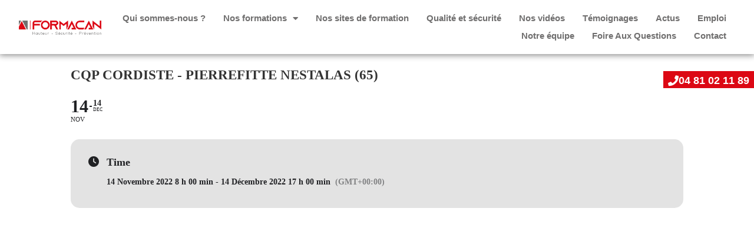

--- FILE ---
content_type: text/html; charset=UTF-8
request_url: https://player.vimeo.com/video/288557457?color&autopause=0&loop=0&muted=0&title=0&portrait=0&byline=0
body_size: 6165
content:
<!DOCTYPE html>
<html lang="en">
<head>
  <meta charset="utf-8">
  <meta name="viewport" content="width=device-width,initial-scale=1,user-scalable=yes">
  
  <link rel="canonical" href="https://player.vimeo.com/video/288557457">
  <meta name="googlebot" content="noindex,indexifembedded">
  
  
  <title>FORMATION OPRN : Ouvrier Protection Risques Naturels on Vimeo</title>
  <style>
      body, html, .player, .fallback {
          overflow: hidden;
          width: 100%;
          height: 100%;
          margin: 0;
          padding: 0;
      }
      .fallback {
          
              background-color: transparent;
          
      }
      .player.loading { opacity: 0; }
      .fallback iframe {
          position: fixed;
          left: 0;
          top: 0;
          width: 100%;
          height: 100%;
      }
  </style>
  <link rel="modulepreload" href="https://f.vimeocdn.com/p/4.46.25/js/player.module.js" crossorigin="anonymous">
  <link rel="modulepreload" href="https://f.vimeocdn.com/p/4.46.25/js/vendor.module.js" crossorigin="anonymous">
  <link rel="preload" href="https://f.vimeocdn.com/p/4.46.25/css/player.css" as="style">
</head>

<body>


<div class="vp-placeholder">
    <style>
        .vp-placeholder,
        .vp-placeholder-thumb,
        .vp-placeholder-thumb::before,
        .vp-placeholder-thumb::after {
            position: absolute;
            top: 0;
            bottom: 0;
            left: 0;
            right: 0;
        }
        .vp-placeholder {
            visibility: hidden;
            width: 100%;
            max-height: 100%;
            height: calc(720 / 1280 * 100vw);
            max-width: calc(1280 / 720 * 100vh);
            margin: auto;
        }
        .vp-placeholder-carousel {
            display: none;
            background-color: #000;
            position: absolute;
            left: 0;
            right: 0;
            bottom: -60px;
            height: 60px;
        }
    </style>

    

    
        <style>
            .vp-placeholder-thumb {
                overflow: hidden;
                width: 100%;
                max-height: 100%;
                margin: auto;
            }
            .vp-placeholder-thumb::before,
            .vp-placeholder-thumb::after {
                content: "";
                display: block;
                filter: blur(7px);
                margin: 0;
                background: url(https://i.vimeocdn.com/video/724001732-42b0d55a66b272e1a2509c88cf88cf47f044491b8facf9e43eb9d0d5f89500c0-d?mw=80&q=85) 50% 50% / contain no-repeat;
            }
            .vp-placeholder-thumb::before {
                 
                margin: -30px;
            }
        </style>
    

    <div class="vp-placeholder-thumb"></div>
    <div class="vp-placeholder-carousel"></div>
    <script>function placeholderInit(t,h,d,s,n,o){var i=t.querySelector(".vp-placeholder"),v=t.querySelector(".vp-placeholder-thumb");if(h){var p=function(){try{return window.self!==window.top}catch(a){return!0}}(),w=200,y=415,r=60;if(!p&&window.innerWidth>=w&&window.innerWidth<y){i.style.bottom=r+"px",i.style.maxHeight="calc(100vh - "+r+"px)",i.style.maxWidth="calc("+n+" / "+o+" * (100vh - "+r+"px))";var f=t.querySelector(".vp-placeholder-carousel");f.style.display="block"}}if(d){var e=new Image;e.onload=function(){var a=n/o,c=e.width/e.height;if(c<=.95*a||c>=1.05*a){var l=i.getBoundingClientRect(),g=l.right-l.left,b=l.bottom-l.top,m=window.innerWidth/g*100,x=window.innerHeight/b*100;v.style.height="calc("+e.height+" / "+e.width+" * "+m+"vw)",v.style.maxWidth="calc("+e.width+" / "+e.height+" * "+x+"vh)"}i.style.visibility="visible"},e.src=s}else i.style.visibility="visible"}
</script>
    <script>placeholderInit(document,  false ,  true , "https://i.vimeocdn.com/video/724001732-42b0d55a66b272e1a2509c88cf88cf47f044491b8facf9e43eb9d0d5f89500c0-d?mw=80\u0026q=85",  1280 ,  720 );</script>
</div>

<div id="player" class="player"></div>
<script>window.playerConfig = {"cdn_url":"https://f.vimeocdn.com","vimeo_api_url":"api.vimeo.com","request":{"files":{"dash":{"cdns":{"akfire_interconnect_quic":{"avc_url":"https://vod-adaptive-ak.vimeocdn.com/exp=1768709498~acl=%2F22870206-b2f2-4133-ae6e-d27cd65e247c%2Fpsid%3Deb720401742a6ca8553aef3f9edcad7dbaeff84e1300f6ee33e9a4740d277553%2F%2A~hmac=28b701fbc5ba97fef88c46ab32902bd529a14a07d2069a4adc725c8797a9e9dc/22870206-b2f2-4133-ae6e-d27cd65e247c/psid=eb720401742a6ca8553aef3f9edcad7dbaeff84e1300f6ee33e9a4740d277553/v2/playlist/av/primary/playlist.json?omit=av1-hevc\u0026pathsig=8c953e4f~wG9MGOoxkSalIZePPJGHpN65JpBqkAK1TQ_oIsNsduk\u0026r=dXM%3D\u0026rh=25QjPZ","origin":"gcs","url":"https://vod-adaptive-ak.vimeocdn.com/exp=1768709498~acl=%2F22870206-b2f2-4133-ae6e-d27cd65e247c%2Fpsid%3Deb720401742a6ca8553aef3f9edcad7dbaeff84e1300f6ee33e9a4740d277553%2F%2A~hmac=28b701fbc5ba97fef88c46ab32902bd529a14a07d2069a4adc725c8797a9e9dc/22870206-b2f2-4133-ae6e-d27cd65e247c/psid=eb720401742a6ca8553aef3f9edcad7dbaeff84e1300f6ee33e9a4740d277553/v2/playlist/av/primary/playlist.json?pathsig=8c953e4f~wG9MGOoxkSalIZePPJGHpN65JpBqkAK1TQ_oIsNsduk\u0026r=dXM%3D\u0026rh=25QjPZ"},"fastly_skyfire":{"avc_url":"https://skyfire.vimeocdn.com/1768709498-0xa4992ee7a6d404f2b5e87017955da9a52b86c7e4/22870206-b2f2-4133-ae6e-d27cd65e247c/psid=eb720401742a6ca8553aef3f9edcad7dbaeff84e1300f6ee33e9a4740d277553/v2/playlist/av/primary/playlist.json?omit=av1-hevc\u0026pathsig=8c953e4f~wG9MGOoxkSalIZePPJGHpN65JpBqkAK1TQ_oIsNsduk\u0026r=dXM%3D\u0026rh=25QjPZ","origin":"gcs","url":"https://skyfire.vimeocdn.com/1768709498-0xa4992ee7a6d404f2b5e87017955da9a52b86c7e4/22870206-b2f2-4133-ae6e-d27cd65e247c/psid=eb720401742a6ca8553aef3f9edcad7dbaeff84e1300f6ee33e9a4740d277553/v2/playlist/av/primary/playlist.json?pathsig=8c953e4f~wG9MGOoxkSalIZePPJGHpN65JpBqkAK1TQ_oIsNsduk\u0026r=dXM%3D\u0026rh=25QjPZ"}},"default_cdn":"akfire_interconnect_quic","separate_av":true,"streams":[{"profile":"165","id":"d8481b52-9d1f-4ae5-938b-b625e3cf52d6","fps":25,"quality":"540p"},{"profile":"174","id":"e2cce63c-8f9c-4a63-ba5b-f6f87d955826","fps":25,"quality":"720p"},{"profile":"164","id":"fca28544-071c-476d-b1d1-dff78d64bdc2","fps":25,"quality":"360p"}],"streams_avc":[{"profile":"165","id":"d8481b52-9d1f-4ae5-938b-b625e3cf52d6","fps":25,"quality":"540p"},{"profile":"174","id":"e2cce63c-8f9c-4a63-ba5b-f6f87d955826","fps":25,"quality":"720p"},{"profile":"164","id":"fca28544-071c-476d-b1d1-dff78d64bdc2","fps":25,"quality":"360p"}]},"hls":{"cdns":{"akfire_interconnect_quic":{"avc_url":"https://vod-adaptive-ak.vimeocdn.com/exp=1768709498~acl=%2F22870206-b2f2-4133-ae6e-d27cd65e247c%2Fpsid%3Deb720401742a6ca8553aef3f9edcad7dbaeff84e1300f6ee33e9a4740d277553%2F%2A~hmac=28b701fbc5ba97fef88c46ab32902bd529a14a07d2069a4adc725c8797a9e9dc/22870206-b2f2-4133-ae6e-d27cd65e247c/psid=eb720401742a6ca8553aef3f9edcad7dbaeff84e1300f6ee33e9a4740d277553/v2/playlist/av/primary/playlist.m3u8?omit=av1-hevc-opus\u0026pathsig=8c953e4f~bY31IGaf4O5nTZWRPY32IywRcnagaALZSRXfXOTkbgM\u0026r=dXM%3D\u0026rh=25QjPZ\u0026sf=fmp4","origin":"gcs","url":"https://vod-adaptive-ak.vimeocdn.com/exp=1768709498~acl=%2F22870206-b2f2-4133-ae6e-d27cd65e247c%2Fpsid%3Deb720401742a6ca8553aef3f9edcad7dbaeff84e1300f6ee33e9a4740d277553%2F%2A~hmac=28b701fbc5ba97fef88c46ab32902bd529a14a07d2069a4adc725c8797a9e9dc/22870206-b2f2-4133-ae6e-d27cd65e247c/psid=eb720401742a6ca8553aef3f9edcad7dbaeff84e1300f6ee33e9a4740d277553/v2/playlist/av/primary/playlist.m3u8?omit=opus\u0026pathsig=8c953e4f~bY31IGaf4O5nTZWRPY32IywRcnagaALZSRXfXOTkbgM\u0026r=dXM%3D\u0026rh=25QjPZ\u0026sf=fmp4"},"fastly_skyfire":{"avc_url":"https://skyfire.vimeocdn.com/1768709498-0xa4992ee7a6d404f2b5e87017955da9a52b86c7e4/22870206-b2f2-4133-ae6e-d27cd65e247c/psid=eb720401742a6ca8553aef3f9edcad7dbaeff84e1300f6ee33e9a4740d277553/v2/playlist/av/primary/playlist.m3u8?omit=av1-hevc-opus\u0026pathsig=8c953e4f~bY31IGaf4O5nTZWRPY32IywRcnagaALZSRXfXOTkbgM\u0026r=dXM%3D\u0026rh=25QjPZ\u0026sf=fmp4","origin":"gcs","url":"https://skyfire.vimeocdn.com/1768709498-0xa4992ee7a6d404f2b5e87017955da9a52b86c7e4/22870206-b2f2-4133-ae6e-d27cd65e247c/psid=eb720401742a6ca8553aef3f9edcad7dbaeff84e1300f6ee33e9a4740d277553/v2/playlist/av/primary/playlist.m3u8?omit=opus\u0026pathsig=8c953e4f~bY31IGaf4O5nTZWRPY32IywRcnagaALZSRXfXOTkbgM\u0026r=dXM%3D\u0026rh=25QjPZ\u0026sf=fmp4"}},"default_cdn":"akfire_interconnect_quic","separate_av":true}},"file_codecs":{"av1":[],"avc":["d8481b52-9d1f-4ae5-938b-b625e3cf52d6","e2cce63c-8f9c-4a63-ba5b-f6f87d955826","fca28544-071c-476d-b1d1-dff78d64bdc2"],"hevc":{"dvh1":[],"hdr":[],"sdr":[]}},"lang":"en","referrer":"https://www.formacan.fr/","cookie_domain":".vimeo.com","signature":"88574fb0f9b85ed3c66e1cb8d15df8e6","timestamp":1768705898,"expires":3600,"thumb_preview":{"url":"https://videoapi-sprites.vimeocdn.com/video-sprites/image/fdbdf320-290c-43e6-81e2-a4470857f3e9.0.jpeg?ClientID=sulu\u0026Expires=1768709498\u0026Signature=e4c88cd7ef163ef60003dd33a9ac635e97812d86","height":2880,"width":4260,"frame_height":240,"frame_width":426,"columns":10,"frames":120},"currency":"USD","session":"46f43ca62d8a534964e6afb665b0f232012b9c8d1768705898","cookie":{"volume":1,"quality":null,"hd":0,"captions":null,"transcript":null,"captions_styles":{"color":null,"fontSize":null,"fontFamily":null,"fontOpacity":null,"bgOpacity":null,"windowColor":null,"windowOpacity":null,"bgColor":null,"edgeStyle":null},"audio_language":null,"audio_kind":null,"qoe_survey_vote":0},"build":{"backend":"31e9776","js":"4.46.25"},"urls":{"js":"https://f.vimeocdn.com/p/4.46.25/js/player.js","js_base":"https://f.vimeocdn.com/p/4.46.25/js","js_module":"https://f.vimeocdn.com/p/4.46.25/js/player.module.js","js_vendor_module":"https://f.vimeocdn.com/p/4.46.25/js/vendor.module.js","locales_js":{"de-DE":"https://f.vimeocdn.com/p/4.46.25/js/player.de-DE.js","en":"https://f.vimeocdn.com/p/4.46.25/js/player.js","es":"https://f.vimeocdn.com/p/4.46.25/js/player.es.js","fr-FR":"https://f.vimeocdn.com/p/4.46.25/js/player.fr-FR.js","ja-JP":"https://f.vimeocdn.com/p/4.46.25/js/player.ja-JP.js","ko-KR":"https://f.vimeocdn.com/p/4.46.25/js/player.ko-KR.js","pt-BR":"https://f.vimeocdn.com/p/4.46.25/js/player.pt-BR.js","zh-CN":"https://f.vimeocdn.com/p/4.46.25/js/player.zh-CN.js"},"ambisonics_js":"https://f.vimeocdn.com/p/external/ambisonics.min.js","barebone_js":"https://f.vimeocdn.com/p/4.46.25/js/barebone.js","chromeless_js":"https://f.vimeocdn.com/p/4.46.25/js/chromeless.js","three_js":"https://f.vimeocdn.com/p/external/three.rvimeo.min.js","vuid_js":"https://f.vimeocdn.com/js_opt/modules/utils/vuid.min.js","hive_sdk":"https://f.vimeocdn.com/p/external/hive-sdk.js","hive_interceptor":"https://f.vimeocdn.com/p/external/hive-interceptor.js","proxy":"https://player.vimeo.com/static/proxy.html","css":"https://f.vimeocdn.com/p/4.46.25/css/player.css","chromeless_css":"https://f.vimeocdn.com/p/4.46.25/css/chromeless.css","fresnel":"https://arclight.vimeo.com/add/player-stats","player_telemetry_url":"https://arclight.vimeo.com/player-events","telemetry_base":"https://lensflare.vimeo.com"},"flags":{"plays":1,"dnt":0,"autohide_controls":0,"preload_video":"metadata_on_hover","qoe_survey_forced":0,"ai_widget":0,"ecdn_delta_updates":0,"disable_mms":0,"check_clip_skipping_forward":0},"country":"US","client":{"ip":"18.224.184.9"},"ab_tests":{"cross_origin_texttracks":{"group":"variant","track":false,"data":null}},"atid":"2350318112.1768705898","ai_widget_signature":"6c8acb81d1ae333d389b1ba222c4226c0056cbceec07cd0f5f25d98de757ac7e_1768709498","config_refresh_url":"https://player.vimeo.com/video/288557457/config/request?atid=2350318112.1768705898\u0026expires=3600\u0026referrer=https%3A%2F%2Fwww.formacan.fr%2F\u0026session=46f43ca62d8a534964e6afb665b0f232012b9c8d1768705898\u0026signature=88574fb0f9b85ed3c66e1cb8d15df8e6\u0026time=1768705898\u0026v=1"},"player_url":"player.vimeo.com","video":{"id":288557457,"title":"FORMATION OPRN : Ouvrier Protection Risques Naturels","width":1280,"height":720,"duration":97,"url":"https://vimeo.com/288557457","share_url":"https://vimeo.com/288557457","embed_code":"\u003ciframe title=\"vimeo-player\" src=\"https://player.vimeo.com/video/288557457?h=524e1c0f84\" width=\"640\" height=\"360\" frameborder=\"0\" referrerpolicy=\"strict-origin-when-cross-origin\" allow=\"autoplay; fullscreen; picture-in-picture; clipboard-write; encrypted-media; web-share\"   allowfullscreen\u003e\u003c/iframe\u003e","default_to_hd":0,"privacy":"anybody","embed_permission":"whitelist","thumbnail_url":"https://i.vimeocdn.com/video/724001732-42b0d55a66b272e1a2509c88cf88cf47f044491b8facf9e43eb9d0d5f89500c0-d","owner":{"id":84621893,"name":"FORMACAN","img":"https://i.vimeocdn.com/portrait/54578436_60x60?sig=ff680698046d73eef9f020c31432b17be5d867b3253cbb77db01b771422081ff\u0026v=1\u0026region=us","img_2x":"https://i.vimeocdn.com/portrait/54578436_60x60?sig=ff680698046d73eef9f020c31432b17be5d867b3253cbb77db01b771422081ff\u0026v=1\u0026region=us","url":"https://vimeo.com/formacan","account_type":"plus"},"spatial":0,"live_event":null,"version":{"current":null,"available":[{"id":639367256,"file_id":1091428827,"is_current":true}]},"unlisted_hash":null,"rating":{"id":6},"fps":25,"channel_layout":"stereo","ai":0,"locale":""},"user":{"id":0,"team_id":0,"team_origin_user_id":0,"account_type":"none","liked":0,"watch_later":0,"owner":0,"mod":0,"logged_in":0,"private_mode_enabled":0,"vimeo_api_client_token":"eyJhbGciOiJIUzI1NiIsInR5cCI6IkpXVCJ9.eyJzZXNzaW9uX2lkIjoiNDZmNDNjYTYyZDhhNTM0OTY0ZTZhZmI2NjViMGYyMzIwMTJiOWM4ZDE3Njg3MDU4OTgiLCJleHAiOjE3Njg3MDk0OTgsImFwcF9pZCI6MTE4MzU5LCJzY29wZXMiOiJwdWJsaWMgc3RhdHMifQ.bw4vfQdtF04A1hd3y6vWJzXZgOmOLLa-JNgs91NRDmM"},"view":1,"vimeo_url":"vimeo.com","embed":{"audio_track":"","autoplay":0,"autopause":0,"dnt":0,"editor":0,"keyboard":1,"log_plays":1,"loop":0,"muted":0,"on_site":0,"texttrack":"","transparent":1,"outro":"videos","playsinline":1,"quality":null,"player_id":"","api":null,"app_id":"","color":"00adef","color_one":"000000","color_two":"00adef","color_three":"ffffff","color_four":"000000","context":"embed.main","settings":{"auto_pip":1,"badge":0,"byline":0,"collections":0,"color":0,"force_color_one":0,"force_color_two":0,"force_color_three":0,"force_color_four":0,"embed":1,"fullscreen":1,"like":1,"logo":1,"playbar":1,"portrait":0,"pip":1,"share":1,"spatial_compass":0,"spatial_label":0,"speed":1,"title":0,"volume":1,"watch_later":1,"watch_full_video":1,"controls":1,"airplay":1,"audio_tracks":1,"chapters":1,"chromecast":1,"cc":1,"transcript":1,"quality":1,"play_button_position":0,"ask_ai":0,"skipping_forward":1,"debug_payload_collection_policy":"default"},"create_interactive":{"has_create_interactive":false,"viddata_url":""},"min_quality":null,"max_quality":null,"initial_quality":null,"prefer_mms":1}}</script>
<script>const fullscreenSupported="exitFullscreen"in document||"webkitExitFullscreen"in document||"webkitCancelFullScreen"in document||"mozCancelFullScreen"in document||"msExitFullscreen"in document||"webkitEnterFullScreen"in document.createElement("video");var isIE=checkIE(window.navigator.userAgent),incompatibleBrowser=!fullscreenSupported||isIE;window.noModuleLoading=!1,window.dynamicImportSupported=!1,window.cssLayersSupported=typeof CSSLayerBlockRule<"u",window.isInIFrame=function(){try{return window.self!==window.top}catch(e){return!0}}(),!window.isInIFrame&&/twitter/i.test(navigator.userAgent)&&window.playerConfig.video.url&&(window.location=window.playerConfig.video.url),window.playerConfig.request.lang&&document.documentElement.setAttribute("lang",window.playerConfig.request.lang),window.loadScript=function(e){var n=document.getElementsByTagName("script")[0];n&&n.parentNode?n.parentNode.insertBefore(e,n):document.head.appendChild(e)},window.loadVUID=function(){if(!window.playerConfig.request.flags.dnt&&!window.playerConfig.embed.dnt){window._vuid=[["pid",window.playerConfig.request.session]];var e=document.createElement("script");e.async=!0,e.src=window.playerConfig.request.urls.vuid_js,window.loadScript(e)}},window.loadCSS=function(e,n){var i={cssDone:!1,startTime:new Date().getTime(),link:e.createElement("link")};return i.link.rel="stylesheet",i.link.href=n,e.getElementsByTagName("head")[0].appendChild(i.link),i.link.onload=function(){i.cssDone=!0},i},window.loadLegacyJS=function(e,n){if(incompatibleBrowser){var i=e.querySelector(".vp-placeholder");i&&i.parentNode&&i.parentNode.removeChild(i);let a=`/video/${window.playerConfig.video.id}/fallback`;window.playerConfig.request.referrer&&(a+=`?referrer=${window.playerConfig.request.referrer}`),n.innerHTML=`<div class="fallback"><iframe title="unsupported message" src="${a}" frameborder="0"></iframe></div>`}else{n.className="player loading";var t=window.loadCSS(e,window.playerConfig.request.urls.css),r=e.createElement("script"),o=!1;r.src=window.playerConfig.request.urls.js,window.loadScript(r),r["onreadystatechange"in r?"onreadystatechange":"onload"]=function(){!o&&(!this.readyState||this.readyState==="loaded"||this.readyState==="complete")&&(o=!0,playerObject=new VimeoPlayer(n,window.playerConfig,t.cssDone||{link:t.link,startTime:t.startTime}))},window.loadVUID()}};function checkIE(e){e=e&&e.toLowerCase?e.toLowerCase():"";function n(r){return r=r.toLowerCase(),new RegExp(r).test(e);return browserRegEx}var i=n("msie")?parseFloat(e.replace(/^.*msie (\d+).*$/,"$1")):!1,t=n("trident")?parseFloat(e.replace(/^.*trident\/(\d+)\.(\d+).*$/,"$1.$2"))+4:!1;return i||t}
</script>
<script nomodule>
  window.noModuleLoading = true;
  var playerEl = document.getElementById('player');
  window.loadLegacyJS(document, playerEl);
</script>
<script type="module">try{import("").catch(()=>{})}catch(t){}window.dynamicImportSupported=!0;
</script>
<script type="module">if(!window.dynamicImportSupported||!window.cssLayersSupported){if(!window.noModuleLoading){window.noModuleLoading=!0;var playerEl=document.getElementById("player");window.loadLegacyJS(document,playerEl)}var moduleScriptLoader=document.getElementById("js-module-block");moduleScriptLoader&&moduleScriptLoader.parentElement.removeChild(moduleScriptLoader)}
</script>
<script type="module" id="js-module-block">if(!window.noModuleLoading&&window.dynamicImportSupported&&window.cssLayersSupported){const n=document.getElementById("player"),e=window.loadCSS(document,window.playerConfig.request.urls.css);import(window.playerConfig.request.urls.js_module).then(function(o){new o.VimeoPlayer(n,window.playerConfig,e.cssDone||{link:e.link,startTime:e.startTime}),window.loadVUID()}).catch(function(o){throw/TypeError:[A-z ]+import[A-z ]+module/gi.test(o)&&window.loadLegacyJS(document,n),o})}
</script>

<script type="application/ld+json">{"embedUrl":"https://player.vimeo.com/video/288557457?h=524e1c0f84","thumbnailUrl":"https://i.vimeocdn.com/video/724001732-42b0d55a66b272e1a2509c88cf88cf47f044491b8facf9e43eb9d0d5f89500c0-d?f=webp","name":"FORMATION OPRN : Ouvrier Protection Risques Naturels","description":"www.formacan.fr","duration":"PT97S","uploadDate":"2018-09-06T10:57:06-04:00","@context":"https://schema.org/","@type":"VideoObject"}</script>

</body>
</html>


--- FILE ---
content_type: text/html; charset=UTF-8
request_url: https://player.vimeo.com/video/683844913?color&autopause=0&loop=0&muted=0&title=0&portrait=0&byline=0
body_size: 6266
content:
<!DOCTYPE html>
<html lang="en">
<head>
  <meta charset="utf-8">
  <meta name="viewport" content="width=device-width,initial-scale=1,user-scalable=yes">
  
  <link rel="canonical" href="https://player.vimeo.com/video/683844913">
  <meta name="googlebot" content="noindex,indexifembedded">
  
  
  <title>FORMACAN - CQP Cordiste on Vimeo</title>
  <style>
      body, html, .player, .fallback {
          overflow: hidden;
          width: 100%;
          height: 100%;
          margin: 0;
          padding: 0;
      }
      .fallback {
          
              background-color: transparent;
          
      }
      .player.loading { opacity: 0; }
      .fallback iframe {
          position: fixed;
          left: 0;
          top: 0;
          width: 100%;
          height: 100%;
      }
  </style>
  <link rel="modulepreload" href="https://f.vimeocdn.com/p/4.46.25/js/player.module.js" crossorigin="anonymous">
  <link rel="modulepreload" href="https://f.vimeocdn.com/p/4.46.25/js/vendor.module.js" crossorigin="anonymous">
  <link rel="preload" href="https://f.vimeocdn.com/p/4.46.25/css/player.css" as="style">
</head>

<body>


<div class="vp-placeholder">
    <style>
        .vp-placeholder,
        .vp-placeholder-thumb,
        .vp-placeholder-thumb::before,
        .vp-placeholder-thumb::after {
            position: absolute;
            top: 0;
            bottom: 0;
            left: 0;
            right: 0;
        }
        .vp-placeholder {
            visibility: hidden;
            width: 100%;
            max-height: 100%;
            height: calc(1080 / 1920 * 100vw);
            max-width: calc(1920 / 1080 * 100vh);
            margin: auto;
        }
        .vp-placeholder-carousel {
            display: none;
            background-color: #000;
            position: absolute;
            left: 0;
            right: 0;
            bottom: -60px;
            height: 60px;
        }
    </style>

    

    
        <style>
            .vp-placeholder-thumb {
                overflow: hidden;
                width: 100%;
                max-height: 100%;
                margin: auto;
            }
            .vp-placeholder-thumb::before,
            .vp-placeholder-thumb::after {
                content: "";
                display: block;
                filter: blur(7px);
                margin: 0;
                background: url(https://i.vimeocdn.com/video/1703339304-1a2d05c970a4a5b0a49c880ac30971a54a5d88538c610cca47393a01a7540666-d?mw=80&q=85) 50% 50% / contain no-repeat;
            }
            .vp-placeholder-thumb::before {
                 
                margin: -30px;
            }
        </style>
    

    <div class="vp-placeholder-thumb"></div>
    <div class="vp-placeholder-carousel"></div>
    <script>function placeholderInit(t,h,d,s,n,o){var i=t.querySelector(".vp-placeholder"),v=t.querySelector(".vp-placeholder-thumb");if(h){var p=function(){try{return window.self!==window.top}catch(a){return!0}}(),w=200,y=415,r=60;if(!p&&window.innerWidth>=w&&window.innerWidth<y){i.style.bottom=r+"px",i.style.maxHeight="calc(100vh - "+r+"px)",i.style.maxWidth="calc("+n+" / "+o+" * (100vh - "+r+"px))";var f=t.querySelector(".vp-placeholder-carousel");f.style.display="block"}}if(d){var e=new Image;e.onload=function(){var a=n/o,c=e.width/e.height;if(c<=.95*a||c>=1.05*a){var l=i.getBoundingClientRect(),g=l.right-l.left,b=l.bottom-l.top,m=window.innerWidth/g*100,x=window.innerHeight/b*100;v.style.height="calc("+e.height+" / "+e.width+" * "+m+"vw)",v.style.maxWidth="calc("+e.width+" / "+e.height+" * "+x+"vh)"}i.style.visibility="visible"},e.src=s}else i.style.visibility="visible"}
</script>
    <script>placeholderInit(document,  false ,  true , "https://i.vimeocdn.com/video/1703339304-1a2d05c970a4a5b0a49c880ac30971a54a5d88538c610cca47393a01a7540666-d?mw=80\u0026q=85",  1920 ,  1080 );</script>
</div>

<div id="player" class="player"></div>
<script>window.playerConfig = {"cdn_url":"https://f.vimeocdn.com","vimeo_api_url":"api.vimeo.com","request":{"files":{"dash":{"cdns":{"akfire_interconnect_quic":{"avc_url":"https://vod-adaptive-ak.vimeocdn.com/exp=1768709498~acl=%2Fa8d3174f-c3f0-4e67-b73b-0a02b7fe1e03%2Fpsid%3D908d4f5de008ff754e2660b4f4bce3dc5898d2fbda2a7f8a87c48757e4870697%2F%2A~hmac=1e3cd7b4cac1626ddd780da57095f2aed79d0a3d801e61f8c1f9e8f10d2d2174/a8d3174f-c3f0-4e67-b73b-0a02b7fe1e03/psid=908d4f5de008ff754e2660b4f4bce3dc5898d2fbda2a7f8a87c48757e4870697/v2/playlist/av/primary/prot/cXNyPTE/playlist.json?omit=av1-hevc\u0026pathsig=8c953e4f~5j8omPEWX-NoAI0mEiZHitdJXbDfgO2_WC4cmU7Bv1k\u0026qsr=1\u0026r=dXM%3D\u0026rh=4rADO3","origin":"gcs","url":"https://vod-adaptive-ak.vimeocdn.com/exp=1768709498~acl=%2Fa8d3174f-c3f0-4e67-b73b-0a02b7fe1e03%2Fpsid%3D908d4f5de008ff754e2660b4f4bce3dc5898d2fbda2a7f8a87c48757e4870697%2F%2A~hmac=1e3cd7b4cac1626ddd780da57095f2aed79d0a3d801e61f8c1f9e8f10d2d2174/a8d3174f-c3f0-4e67-b73b-0a02b7fe1e03/psid=908d4f5de008ff754e2660b4f4bce3dc5898d2fbda2a7f8a87c48757e4870697/v2/playlist/av/primary/prot/cXNyPTE/playlist.json?pathsig=8c953e4f~5j8omPEWX-NoAI0mEiZHitdJXbDfgO2_WC4cmU7Bv1k\u0026qsr=1\u0026r=dXM%3D\u0026rh=4rADO3"},"fastly_skyfire":{"avc_url":"https://skyfire.vimeocdn.com/1768709498-0xa920c6b537ecdd5ed422654b63edb7d7d9d46ff3/a8d3174f-c3f0-4e67-b73b-0a02b7fe1e03/psid=908d4f5de008ff754e2660b4f4bce3dc5898d2fbda2a7f8a87c48757e4870697/v2/playlist/av/primary/prot/cXNyPTE/playlist.json?omit=av1-hevc\u0026pathsig=8c953e4f~5j8omPEWX-NoAI0mEiZHitdJXbDfgO2_WC4cmU7Bv1k\u0026qsr=1\u0026r=dXM%3D\u0026rh=4rADO3","origin":"gcs","url":"https://skyfire.vimeocdn.com/1768709498-0xa920c6b537ecdd5ed422654b63edb7d7d9d46ff3/a8d3174f-c3f0-4e67-b73b-0a02b7fe1e03/psid=908d4f5de008ff754e2660b4f4bce3dc5898d2fbda2a7f8a87c48757e4870697/v2/playlist/av/primary/prot/cXNyPTE/playlist.json?pathsig=8c953e4f~5j8omPEWX-NoAI0mEiZHitdJXbDfgO2_WC4cmU7Bv1k\u0026qsr=1\u0026r=dXM%3D\u0026rh=4rADO3"}},"default_cdn":"akfire_interconnect_quic","separate_av":true,"streams":[{"profile":"164","id":"291a003d-4fdd-4a03-b06d-108a1b30767d","fps":25,"quality":"360p"},{"profile":"174","id":"6cbea321-6cc3-4ed1-9358-92f6c1fb8dc8","fps":25,"quality":"720p"},{"profile":"d0b41bac-2bf2-4310-8113-df764d486192","id":"1470f894-261f-4692-b6a9-1aa8ff4e1a28","fps":25,"quality":"240p"},{"profile":"169","id":"1734163c-0280-4c58-afce-d813000815da","fps":25,"quality":"1080p"},{"profile":"165","id":"18195292-bbd9-4595-a766-dc367979929a","fps":25,"quality":"540p"}],"streams_avc":[{"profile":"169","id":"1734163c-0280-4c58-afce-d813000815da","fps":25,"quality":"1080p"},{"profile":"165","id":"18195292-bbd9-4595-a766-dc367979929a","fps":25,"quality":"540p"},{"profile":"164","id":"291a003d-4fdd-4a03-b06d-108a1b30767d","fps":25,"quality":"360p"},{"profile":"174","id":"6cbea321-6cc3-4ed1-9358-92f6c1fb8dc8","fps":25,"quality":"720p"},{"profile":"d0b41bac-2bf2-4310-8113-df764d486192","id":"1470f894-261f-4692-b6a9-1aa8ff4e1a28","fps":25,"quality":"240p"}]},"hls":{"cdns":{"akfire_interconnect_quic":{"avc_url":"https://vod-adaptive-ak.vimeocdn.com/exp=1768709498~acl=%2Fa8d3174f-c3f0-4e67-b73b-0a02b7fe1e03%2Fpsid%3D908d4f5de008ff754e2660b4f4bce3dc5898d2fbda2a7f8a87c48757e4870697%2F%2A~hmac=1e3cd7b4cac1626ddd780da57095f2aed79d0a3d801e61f8c1f9e8f10d2d2174/a8d3174f-c3f0-4e67-b73b-0a02b7fe1e03/psid=908d4f5de008ff754e2660b4f4bce3dc5898d2fbda2a7f8a87c48757e4870697/v2/playlist/av/primary/prot/cXNyPTE/playlist.m3u8?omit=av1-hevc-opus\u0026pathsig=8c953e4f~DWM0PF254A4z5i5a6n43g2mPtEp3qMfOCQw6RCh7stU\u0026qsr=1\u0026r=dXM%3D\u0026rh=4rADO3\u0026sf=fmp4","origin":"gcs","url":"https://vod-adaptive-ak.vimeocdn.com/exp=1768709498~acl=%2Fa8d3174f-c3f0-4e67-b73b-0a02b7fe1e03%2Fpsid%3D908d4f5de008ff754e2660b4f4bce3dc5898d2fbda2a7f8a87c48757e4870697%2F%2A~hmac=1e3cd7b4cac1626ddd780da57095f2aed79d0a3d801e61f8c1f9e8f10d2d2174/a8d3174f-c3f0-4e67-b73b-0a02b7fe1e03/psid=908d4f5de008ff754e2660b4f4bce3dc5898d2fbda2a7f8a87c48757e4870697/v2/playlist/av/primary/prot/cXNyPTE/playlist.m3u8?omit=opus\u0026pathsig=8c953e4f~DWM0PF254A4z5i5a6n43g2mPtEp3qMfOCQw6RCh7stU\u0026qsr=1\u0026r=dXM%3D\u0026rh=4rADO3\u0026sf=fmp4"},"fastly_skyfire":{"avc_url":"https://skyfire.vimeocdn.com/1768709498-0xa920c6b537ecdd5ed422654b63edb7d7d9d46ff3/a8d3174f-c3f0-4e67-b73b-0a02b7fe1e03/psid=908d4f5de008ff754e2660b4f4bce3dc5898d2fbda2a7f8a87c48757e4870697/v2/playlist/av/primary/prot/cXNyPTE/playlist.m3u8?omit=av1-hevc-opus\u0026pathsig=8c953e4f~DWM0PF254A4z5i5a6n43g2mPtEp3qMfOCQw6RCh7stU\u0026qsr=1\u0026r=dXM%3D\u0026rh=4rADO3\u0026sf=fmp4","origin":"gcs","url":"https://skyfire.vimeocdn.com/1768709498-0xa920c6b537ecdd5ed422654b63edb7d7d9d46ff3/a8d3174f-c3f0-4e67-b73b-0a02b7fe1e03/psid=908d4f5de008ff754e2660b4f4bce3dc5898d2fbda2a7f8a87c48757e4870697/v2/playlist/av/primary/prot/cXNyPTE/playlist.m3u8?omit=opus\u0026pathsig=8c953e4f~DWM0PF254A4z5i5a6n43g2mPtEp3qMfOCQw6RCh7stU\u0026qsr=1\u0026r=dXM%3D\u0026rh=4rADO3\u0026sf=fmp4"}},"default_cdn":"akfire_interconnect_quic","separate_av":true}},"file_codecs":{"av1":[],"avc":["1734163c-0280-4c58-afce-d813000815da","18195292-bbd9-4595-a766-dc367979929a","291a003d-4fdd-4a03-b06d-108a1b30767d","6cbea321-6cc3-4ed1-9358-92f6c1fb8dc8","1470f894-261f-4692-b6a9-1aa8ff4e1a28"],"hevc":{"dvh1":[],"hdr":[],"sdr":[]}},"lang":"en","referrer":"https://www.formacan.fr/","cookie_domain":".vimeo.com","signature":"ee6dccb20875517b6695181c1336471d","timestamp":1768705898,"expires":3600,"thumb_preview":{"url":"https://videoapi-sprites.vimeocdn.com/video-sprites/image/76010f34-51c8-42c0-bc4e-a9c937d87322.0.jpeg?ClientID=sulu\u0026Expires=1768708759\u0026Signature=66c565a4dd03c434d9d59f261182bf0a5a4d2d70","height":2880,"width":4260,"frame_height":240,"frame_width":426,"columns":10,"frames":120},"currency":"USD","session":"461781823671785950132d72a7feb38e4a8647251768705898","cookie":{"volume":1,"quality":null,"hd":0,"captions":null,"transcript":null,"captions_styles":{"color":null,"fontSize":null,"fontFamily":null,"fontOpacity":null,"bgOpacity":null,"windowColor":null,"windowOpacity":null,"bgColor":null,"edgeStyle":null},"audio_language":null,"audio_kind":null,"qoe_survey_vote":0},"build":{"backend":"31e9776","js":"4.46.25"},"urls":{"js":"https://f.vimeocdn.com/p/4.46.25/js/player.js","js_base":"https://f.vimeocdn.com/p/4.46.25/js","js_module":"https://f.vimeocdn.com/p/4.46.25/js/player.module.js","js_vendor_module":"https://f.vimeocdn.com/p/4.46.25/js/vendor.module.js","locales_js":{"de-DE":"https://f.vimeocdn.com/p/4.46.25/js/player.de-DE.js","en":"https://f.vimeocdn.com/p/4.46.25/js/player.js","es":"https://f.vimeocdn.com/p/4.46.25/js/player.es.js","fr-FR":"https://f.vimeocdn.com/p/4.46.25/js/player.fr-FR.js","ja-JP":"https://f.vimeocdn.com/p/4.46.25/js/player.ja-JP.js","ko-KR":"https://f.vimeocdn.com/p/4.46.25/js/player.ko-KR.js","pt-BR":"https://f.vimeocdn.com/p/4.46.25/js/player.pt-BR.js","zh-CN":"https://f.vimeocdn.com/p/4.46.25/js/player.zh-CN.js"},"ambisonics_js":"https://f.vimeocdn.com/p/external/ambisonics.min.js","barebone_js":"https://f.vimeocdn.com/p/4.46.25/js/barebone.js","chromeless_js":"https://f.vimeocdn.com/p/4.46.25/js/chromeless.js","three_js":"https://f.vimeocdn.com/p/external/three.rvimeo.min.js","vuid_js":"https://f.vimeocdn.com/js_opt/modules/utils/vuid.min.js","hive_sdk":"https://f.vimeocdn.com/p/external/hive-sdk.js","hive_interceptor":"https://f.vimeocdn.com/p/external/hive-interceptor.js","proxy":"https://player.vimeo.com/static/proxy.html","css":"https://f.vimeocdn.com/p/4.46.25/css/player.css","chromeless_css":"https://f.vimeocdn.com/p/4.46.25/css/chromeless.css","fresnel":"https://arclight.vimeo.com/add/player-stats","player_telemetry_url":"https://arclight.vimeo.com/player-events","telemetry_base":"https://lensflare.vimeo.com"},"flags":{"plays":1,"dnt":0,"autohide_controls":0,"preload_video":"metadata_on_hover","qoe_survey_forced":0,"ai_widget":0,"ecdn_delta_updates":0,"disable_mms":0,"check_clip_skipping_forward":0},"country":"US","client":{"ip":"18.224.184.9"},"ab_tests":{"cross_origin_texttracks":{"group":"variant","track":false,"data":null}},"atid":"619946348.1768705898","ai_widget_signature":"b51de823f7a5678703734d876d1d46207e846fc485f3593e8b6e3b94649d226b_1768709498","config_refresh_url":"https://player.vimeo.com/video/683844913/config/request?atid=619946348.1768705898\u0026expires=3600\u0026referrer=https%3A%2F%2Fwww.formacan.fr%2F\u0026session=461781823671785950132d72a7feb38e4a8647251768705898\u0026signature=ee6dccb20875517b6695181c1336471d\u0026time=1768705898\u0026v=1"},"player_url":"player.vimeo.com","video":{"id":683844913,"title":"FORMACAN - CQP Cordiste","width":1920,"height":1080,"duration":209,"url":"https://vimeo.com/683844913","share_url":"https://vimeo.com/683844913","embed_code":"\u003ciframe title=\"vimeo-player\" src=\"https://player.vimeo.com/video/683844913?h=71b3c346d0\" width=\"640\" height=\"360\" frameborder=\"0\" referrerpolicy=\"strict-origin-when-cross-origin\" allow=\"autoplay; fullscreen; picture-in-picture; clipboard-write; encrypted-media; web-share\"   allowfullscreen\u003e\u003c/iframe\u003e","default_to_hd":0,"privacy":"anybody","embed_permission":"whitelist","thumbnail_url":"https://i.vimeocdn.com/video/1703339304-1a2d05c970a4a5b0a49c880ac30971a54a5d88538c610cca47393a01a7540666-d","owner":{"id":84621893,"name":"FORMACAN","img":"https://i.vimeocdn.com/portrait/54578436_60x60?sig=ff680698046d73eef9f020c31432b17be5d867b3253cbb77db01b771422081ff\u0026v=1\u0026region=us","img_2x":"https://i.vimeocdn.com/portrait/54578436_60x60?sig=ff680698046d73eef9f020c31432b17be5d867b3253cbb77db01b771422081ff\u0026v=1\u0026region=us","url":"https://vimeo.com/formacan","account_type":"plus"},"spatial":0,"live_event":null,"version":{"current":null,"available":[{"id":381155113,"file_id":3153787959,"is_current":true}]},"unlisted_hash":null,"rating":{"id":6},"fps":25,"channel_layout":"stereo","ai":0,"locale":""},"user":{"id":0,"team_id":0,"team_origin_user_id":0,"account_type":"none","liked":0,"watch_later":0,"owner":0,"mod":0,"logged_in":0,"private_mode_enabled":0,"vimeo_api_client_token":"eyJhbGciOiJIUzI1NiIsInR5cCI6IkpXVCJ9.eyJzZXNzaW9uX2lkIjoiNDYxNzgxODIzNjcxNzg1OTUwMTMyZDcyYTdmZWIzOGU0YTg2NDcyNTE3Njg3MDU4OTgiLCJleHAiOjE3Njg3MDk0OTgsImFwcF9pZCI6MTE4MzU5LCJzY29wZXMiOiJwdWJsaWMgc3RhdHMifQ._xD9cK5qEEVMZ9sZ1gnG4qbWDy8s0xil9oOWrz6-FUg"},"view":1,"vimeo_url":"vimeo.com","embed":{"audio_track":"","autoplay":0,"autopause":0,"dnt":0,"editor":0,"keyboard":1,"log_plays":1,"loop":0,"muted":0,"on_site":0,"texttrack":"","transparent":1,"outro":"videos","playsinline":1,"quality":null,"player_id":"","api":null,"app_id":"","color":"dc0814","color_one":"000000","color_two":"dc0814","color_three":"ffffff","color_four":"000000","context":"embed.main","settings":{"auto_pip":1,"badge":0,"byline":0,"collections":0,"color":0,"force_color_one":0,"force_color_two":0,"force_color_three":0,"force_color_four":0,"embed":0,"fullscreen":1,"like":0,"logo":0,"playbar":1,"portrait":0,"pip":1,"share":0,"spatial_compass":0,"spatial_label":0,"speed":1,"title":0,"volume":1,"watch_later":0,"watch_full_video":1,"controls":1,"airplay":1,"audio_tracks":1,"chapters":1,"chromecast":1,"cc":1,"transcript":1,"quality":1,"play_button_position":0,"ask_ai":0,"skipping_forward":1,"debug_payload_collection_policy":"default"},"create_interactive":{"has_create_interactive":false,"viddata_url":""},"min_quality":null,"max_quality":null,"initial_quality":null,"prefer_mms":1}}</script>
<script>const fullscreenSupported="exitFullscreen"in document||"webkitExitFullscreen"in document||"webkitCancelFullScreen"in document||"mozCancelFullScreen"in document||"msExitFullscreen"in document||"webkitEnterFullScreen"in document.createElement("video");var isIE=checkIE(window.navigator.userAgent),incompatibleBrowser=!fullscreenSupported||isIE;window.noModuleLoading=!1,window.dynamicImportSupported=!1,window.cssLayersSupported=typeof CSSLayerBlockRule<"u",window.isInIFrame=function(){try{return window.self!==window.top}catch(e){return!0}}(),!window.isInIFrame&&/twitter/i.test(navigator.userAgent)&&window.playerConfig.video.url&&(window.location=window.playerConfig.video.url),window.playerConfig.request.lang&&document.documentElement.setAttribute("lang",window.playerConfig.request.lang),window.loadScript=function(e){var n=document.getElementsByTagName("script")[0];n&&n.parentNode?n.parentNode.insertBefore(e,n):document.head.appendChild(e)},window.loadVUID=function(){if(!window.playerConfig.request.flags.dnt&&!window.playerConfig.embed.dnt){window._vuid=[["pid",window.playerConfig.request.session]];var e=document.createElement("script");e.async=!0,e.src=window.playerConfig.request.urls.vuid_js,window.loadScript(e)}},window.loadCSS=function(e,n){var i={cssDone:!1,startTime:new Date().getTime(),link:e.createElement("link")};return i.link.rel="stylesheet",i.link.href=n,e.getElementsByTagName("head")[0].appendChild(i.link),i.link.onload=function(){i.cssDone=!0},i},window.loadLegacyJS=function(e,n){if(incompatibleBrowser){var i=e.querySelector(".vp-placeholder");i&&i.parentNode&&i.parentNode.removeChild(i);let a=`/video/${window.playerConfig.video.id}/fallback`;window.playerConfig.request.referrer&&(a+=`?referrer=${window.playerConfig.request.referrer}`),n.innerHTML=`<div class="fallback"><iframe title="unsupported message" src="${a}" frameborder="0"></iframe></div>`}else{n.className="player loading";var t=window.loadCSS(e,window.playerConfig.request.urls.css),r=e.createElement("script"),o=!1;r.src=window.playerConfig.request.urls.js,window.loadScript(r),r["onreadystatechange"in r?"onreadystatechange":"onload"]=function(){!o&&(!this.readyState||this.readyState==="loaded"||this.readyState==="complete")&&(o=!0,playerObject=new VimeoPlayer(n,window.playerConfig,t.cssDone||{link:t.link,startTime:t.startTime}))},window.loadVUID()}};function checkIE(e){e=e&&e.toLowerCase?e.toLowerCase():"";function n(r){return r=r.toLowerCase(),new RegExp(r).test(e);return browserRegEx}var i=n("msie")?parseFloat(e.replace(/^.*msie (\d+).*$/,"$1")):!1,t=n("trident")?parseFloat(e.replace(/^.*trident\/(\d+)\.(\d+).*$/,"$1.$2"))+4:!1;return i||t}
</script>
<script nomodule>
  window.noModuleLoading = true;
  var playerEl = document.getElementById('player');
  window.loadLegacyJS(document, playerEl);
</script>
<script type="module">try{import("").catch(()=>{})}catch(t){}window.dynamicImportSupported=!0;
</script>
<script type="module">if(!window.dynamicImportSupported||!window.cssLayersSupported){if(!window.noModuleLoading){window.noModuleLoading=!0;var playerEl=document.getElementById("player");window.loadLegacyJS(document,playerEl)}var moduleScriptLoader=document.getElementById("js-module-block");moduleScriptLoader&&moduleScriptLoader.parentElement.removeChild(moduleScriptLoader)}
</script>
<script type="module" id="js-module-block">if(!window.noModuleLoading&&window.dynamicImportSupported&&window.cssLayersSupported){const n=document.getElementById("player"),e=window.loadCSS(document,window.playerConfig.request.urls.css);import(window.playerConfig.request.urls.js_module).then(function(o){new o.VimeoPlayer(n,window.playerConfig,e.cssDone||{link:e.link,startTime:e.startTime}),window.loadVUID()}).catch(function(o){throw/TypeError:[A-z ]+import[A-z ]+module/gi.test(o)&&window.loadLegacyJS(document,n),o})}
</script>

<script type="application/ld+json">{"embedUrl":"https://player.vimeo.com/video/683844913?h=71b3c346d0","thumbnailUrl":"https://i.vimeocdn.com/video/1703339304-1a2d05c970a4a5b0a49c880ac30971a54a5d88538c610cca47393a01a7540666-d?f=webp","name":"FORMACAN - CQP Cordiste","description":"CQP CORDISTE","duration":"PT209S","uploadDate":"2022-03-02T10:33:44-05:00","@context":"https://schema.org/","@type":"VideoObject"}</script>

</body>
</html>


--- FILE ---
content_type: text/html; charset=UTF-8
request_url: https://player.vimeo.com/video/288557585?color&autopause=0&loop=0&muted=0&title=0&portrait=0&byline=0
body_size: 6324
content:
<!DOCTYPE html>
<html lang="en">
<head>
  <meta charset="utf-8">
  <meta name="viewport" content="width=device-width,initial-scale=1,user-scalable=yes">
  
  <link rel="canonical" href="https://player.vimeo.com/video/288557585">
  <meta name="googlebot" content="noindex,indexifembedded">
  
  
  <title>FORMACAN - Formation IRATA 1 - 2 - 3 on Vimeo</title>
  <style>
      body, html, .player, .fallback {
          overflow: hidden;
          width: 100%;
          height: 100%;
          margin: 0;
          padding: 0;
      }
      .fallback {
          
              background-color: transparent;
          
      }
      .player.loading { opacity: 0; }
      .fallback iframe {
          position: fixed;
          left: 0;
          top: 0;
          width: 100%;
          height: 100%;
      }
  </style>
  <link rel="modulepreload" href="https://f.vimeocdn.com/p/4.46.25/js/player.module.js" crossorigin="anonymous">
  <link rel="modulepreload" href="https://f.vimeocdn.com/p/4.46.25/js/vendor.module.js" crossorigin="anonymous">
  <link rel="preload" href="https://f.vimeocdn.com/p/4.46.25/css/player.css" as="style">
</head>

<body>


<div class="vp-placeholder">
    <style>
        .vp-placeholder,
        .vp-placeholder-thumb,
        .vp-placeholder-thumb::before,
        .vp-placeholder-thumb::after {
            position: absolute;
            top: 0;
            bottom: 0;
            left: 0;
            right: 0;
        }
        .vp-placeholder {
            visibility: hidden;
            width: 100%;
            max-height: 100%;
            height: calc(1080 / 1920 * 100vw);
            max-width: calc(1920 / 1080 * 100vh);
            margin: auto;
        }
        .vp-placeholder-carousel {
            display: none;
            background-color: #000;
            position: absolute;
            left: 0;
            right: 0;
            bottom: -60px;
            height: 60px;
        }
    </style>

    

    
        <style>
            .vp-placeholder-thumb {
                overflow: hidden;
                width: 100%;
                max-height: 100%;
                margin: auto;
            }
            .vp-placeholder-thumb::before,
            .vp-placeholder-thumb::after {
                content: "";
                display: block;
                filter: blur(7px);
                margin: 0;
                background: url(https://i.vimeocdn.com/video/724001912-8727782da742acdc1dd1c3f0cd4a05b494c8894db3118a702fb9e536318a6d8c-d?mw=80&q=85) 50% 50% / contain no-repeat;
            }
            .vp-placeholder-thumb::before {
                 
                margin: -30px;
            }
        </style>
    

    <div class="vp-placeholder-thumb"></div>
    <div class="vp-placeholder-carousel"></div>
    <script>function placeholderInit(t,h,d,s,n,o){var i=t.querySelector(".vp-placeholder"),v=t.querySelector(".vp-placeholder-thumb");if(h){var p=function(){try{return window.self!==window.top}catch(a){return!0}}(),w=200,y=415,r=60;if(!p&&window.innerWidth>=w&&window.innerWidth<y){i.style.bottom=r+"px",i.style.maxHeight="calc(100vh - "+r+"px)",i.style.maxWidth="calc("+n+" / "+o+" * (100vh - "+r+"px))";var f=t.querySelector(".vp-placeholder-carousel");f.style.display="block"}}if(d){var e=new Image;e.onload=function(){var a=n/o,c=e.width/e.height;if(c<=.95*a||c>=1.05*a){var l=i.getBoundingClientRect(),g=l.right-l.left,b=l.bottom-l.top,m=window.innerWidth/g*100,x=window.innerHeight/b*100;v.style.height="calc("+e.height+" / "+e.width+" * "+m+"vw)",v.style.maxWidth="calc("+e.width+" / "+e.height+" * "+x+"vh)"}i.style.visibility="visible"},e.src=s}else i.style.visibility="visible"}
</script>
    <script>placeholderInit(document,  false ,  true , "https://i.vimeocdn.com/video/724001912-8727782da742acdc1dd1c3f0cd4a05b494c8894db3118a702fb9e536318a6d8c-d?mw=80\u0026q=85",  1920 ,  1080 );</script>
</div>

<div id="player" class="player"></div>
<script>window.playerConfig = {"cdn_url":"https://f.vimeocdn.com","vimeo_api_url":"api.vimeo.com","request":{"files":{"dash":{"cdns":{"akfire_interconnect_quic":{"avc_url":"https://vod-adaptive-ak.vimeocdn.com/exp=1768709498~acl=%2Fd6fd4043-0ebe-43f4-8452-cce70aee32b9%2Fpsid%3D2faa9324ccba63ba77ff4339dd8ae1f8329f26e1daad5580bf2c238a3b761074%2F%2A~hmac=bc5ba040cb69b1b79142d2cb2c923847280b3ed21c34a44df4e32c7793ef6a31/d6fd4043-0ebe-43f4-8452-cce70aee32b9/psid=2faa9324ccba63ba77ff4339dd8ae1f8329f26e1daad5580bf2c238a3b761074/v2/playlist/av/primary/prot/cXNyPTE/playlist.json?omit=av1-hevc\u0026pathsig=8c953e4f~54Qr6V_R0aTwQ7L7oUD0bERMCWE8POfSFVANix-AVNs\u0026qsr=1\u0026r=dXM%3D\u0026rh=4hXjbB","origin":"gcs","url":"https://vod-adaptive-ak.vimeocdn.com/exp=1768709498~acl=%2Fd6fd4043-0ebe-43f4-8452-cce70aee32b9%2Fpsid%3D2faa9324ccba63ba77ff4339dd8ae1f8329f26e1daad5580bf2c238a3b761074%2F%2A~hmac=bc5ba040cb69b1b79142d2cb2c923847280b3ed21c34a44df4e32c7793ef6a31/d6fd4043-0ebe-43f4-8452-cce70aee32b9/psid=2faa9324ccba63ba77ff4339dd8ae1f8329f26e1daad5580bf2c238a3b761074/v2/playlist/av/primary/prot/cXNyPTE/playlist.json?pathsig=8c953e4f~54Qr6V_R0aTwQ7L7oUD0bERMCWE8POfSFVANix-AVNs\u0026qsr=1\u0026r=dXM%3D\u0026rh=4hXjbB"},"fastly_skyfire":{"avc_url":"https://skyfire.vimeocdn.com/1768709498-0x0881571658be993e9e1db5fc49e6509cc65a4b13/d6fd4043-0ebe-43f4-8452-cce70aee32b9/psid=2faa9324ccba63ba77ff4339dd8ae1f8329f26e1daad5580bf2c238a3b761074/v2/playlist/av/primary/prot/cXNyPTE/playlist.json?omit=av1-hevc\u0026pathsig=8c953e4f~54Qr6V_R0aTwQ7L7oUD0bERMCWE8POfSFVANix-AVNs\u0026qsr=1\u0026r=dXM%3D\u0026rh=4hXjbB","origin":"gcs","url":"https://skyfire.vimeocdn.com/1768709498-0x0881571658be993e9e1db5fc49e6509cc65a4b13/d6fd4043-0ebe-43f4-8452-cce70aee32b9/psid=2faa9324ccba63ba77ff4339dd8ae1f8329f26e1daad5580bf2c238a3b761074/v2/playlist/av/primary/prot/cXNyPTE/playlist.json?pathsig=8c953e4f~54Qr6V_R0aTwQ7L7oUD0bERMCWE8POfSFVANix-AVNs\u0026qsr=1\u0026r=dXM%3D\u0026rh=4hXjbB"}},"default_cdn":"akfire_interconnect_quic","separate_av":true,"streams":[{"profile":"c3347cdf-6c91-4ab3-8d56-737128e7a65f","id":"6c5fdc21-67ba-475e-bffb-34f910f59ebe","fps":25,"quality":"360p"},{"profile":"f9e4a5d7-8043-4af3-b231-641ca735a130","id":"06196131-ee6d-4d9d-aa27-67753caeb2e6","fps":25,"quality":"540p"},{"profile":"f3f6f5f0-2e6b-4e90-994e-842d1feeabc0","id":"d205c781-04c1-4e59-96f6-44c6ee081ab5","fps":25,"quality":"720p"},{"profile":"5ff7441f-4973-4241-8c2e-976ef4a572b0","id":"d26be78f-4f3b-4950-95b4-0f8dbe332dbd","fps":25,"quality":"1080p"},{"profile":"d0b41bac-2bf2-4310-8113-df764d486192","id":"2969524c-0859-4164-b7d1-4e122f749779","fps":25,"quality":"240p"}],"streams_avc":[{"profile":"c3347cdf-6c91-4ab3-8d56-737128e7a65f","id":"6c5fdc21-67ba-475e-bffb-34f910f59ebe","fps":25,"quality":"360p"},{"profile":"f9e4a5d7-8043-4af3-b231-641ca735a130","id":"06196131-ee6d-4d9d-aa27-67753caeb2e6","fps":25,"quality":"540p"},{"profile":"f3f6f5f0-2e6b-4e90-994e-842d1feeabc0","id":"d205c781-04c1-4e59-96f6-44c6ee081ab5","fps":25,"quality":"720p"},{"profile":"5ff7441f-4973-4241-8c2e-976ef4a572b0","id":"d26be78f-4f3b-4950-95b4-0f8dbe332dbd","fps":25,"quality":"1080p"},{"profile":"d0b41bac-2bf2-4310-8113-df764d486192","id":"2969524c-0859-4164-b7d1-4e122f749779","fps":25,"quality":"240p"}]},"hls":{"cdns":{"akfire_interconnect_quic":{"avc_url":"https://vod-adaptive-ak.vimeocdn.com/exp=1768709498~acl=%2Fd6fd4043-0ebe-43f4-8452-cce70aee32b9%2Fpsid%3D2faa9324ccba63ba77ff4339dd8ae1f8329f26e1daad5580bf2c238a3b761074%2F%2A~hmac=bc5ba040cb69b1b79142d2cb2c923847280b3ed21c34a44df4e32c7793ef6a31/d6fd4043-0ebe-43f4-8452-cce70aee32b9/psid=2faa9324ccba63ba77ff4339dd8ae1f8329f26e1daad5580bf2c238a3b761074/v2/playlist/av/primary/prot/cXNyPTE/playlist.m3u8?locale=fr\u0026omit=av1-hevc-opus\u0026pathsig=8c953e4f~dqKw_bRiOyaFOJif6LUccq690slGolq4XTViUpRTU-4\u0026qsr=1\u0026r=dXM%3D\u0026rh=4hXjbB\u0026sf=fmp4","origin":"gcs","url":"https://vod-adaptive-ak.vimeocdn.com/exp=1768709498~acl=%2Fd6fd4043-0ebe-43f4-8452-cce70aee32b9%2Fpsid%3D2faa9324ccba63ba77ff4339dd8ae1f8329f26e1daad5580bf2c238a3b761074%2F%2A~hmac=bc5ba040cb69b1b79142d2cb2c923847280b3ed21c34a44df4e32c7793ef6a31/d6fd4043-0ebe-43f4-8452-cce70aee32b9/psid=2faa9324ccba63ba77ff4339dd8ae1f8329f26e1daad5580bf2c238a3b761074/v2/playlist/av/primary/prot/cXNyPTE/playlist.m3u8?locale=fr\u0026omit=opus\u0026pathsig=8c953e4f~dqKw_bRiOyaFOJif6LUccq690slGolq4XTViUpRTU-4\u0026qsr=1\u0026r=dXM%3D\u0026rh=4hXjbB\u0026sf=fmp4"},"fastly_skyfire":{"avc_url":"https://skyfire.vimeocdn.com/1768709498-0x0881571658be993e9e1db5fc49e6509cc65a4b13/d6fd4043-0ebe-43f4-8452-cce70aee32b9/psid=2faa9324ccba63ba77ff4339dd8ae1f8329f26e1daad5580bf2c238a3b761074/v2/playlist/av/primary/prot/cXNyPTE/playlist.m3u8?locale=fr\u0026omit=av1-hevc-opus\u0026pathsig=8c953e4f~dqKw_bRiOyaFOJif6LUccq690slGolq4XTViUpRTU-4\u0026qsr=1\u0026r=dXM%3D\u0026rh=4hXjbB\u0026sf=fmp4","origin":"gcs","url":"https://skyfire.vimeocdn.com/1768709498-0x0881571658be993e9e1db5fc49e6509cc65a4b13/d6fd4043-0ebe-43f4-8452-cce70aee32b9/psid=2faa9324ccba63ba77ff4339dd8ae1f8329f26e1daad5580bf2c238a3b761074/v2/playlist/av/primary/prot/cXNyPTE/playlist.m3u8?locale=fr\u0026omit=opus\u0026pathsig=8c953e4f~dqKw_bRiOyaFOJif6LUccq690slGolq4XTViUpRTU-4\u0026qsr=1\u0026r=dXM%3D\u0026rh=4hXjbB\u0026sf=fmp4"}},"default_cdn":"akfire_interconnect_quic","separate_av":true}},"file_codecs":{"av1":[],"avc":["6c5fdc21-67ba-475e-bffb-34f910f59ebe","06196131-ee6d-4d9d-aa27-67753caeb2e6","d205c781-04c1-4e59-96f6-44c6ee081ab5","d26be78f-4f3b-4950-95b4-0f8dbe332dbd","2969524c-0859-4164-b7d1-4e122f749779"],"hevc":{"dvh1":[],"hdr":[],"sdr":[]}},"lang":"en","referrer":"https://www.formacan.fr/","cookie_domain":".vimeo.com","signature":"4b29e8645c24ca9e974f9f6e95e51b2d","timestamp":1768705898,"expires":3600,"thumb_preview":{"url":"https://videoapi-sprites.vimeocdn.com/video-sprites/image/4c01dbdd-e2a5-4b7a-9b3a-15062a105709.0.jpeg?ClientID=sulu\u0026Expires=1768708759\u0026Signature=1843709bd6461271ce7cb49614e055b650293400","height":2640,"width":4686,"frame_height":240,"frame_width":426,"columns":11,"frames":120},"currency":"USD","session":"26b7c91e5ef8878b8aeb80204792835fcb874df71768705898","cookie":{"volume":1,"quality":null,"hd":0,"captions":null,"transcript":null,"captions_styles":{"color":null,"fontSize":null,"fontFamily":null,"fontOpacity":null,"bgOpacity":null,"windowColor":null,"windowOpacity":null,"bgColor":null,"edgeStyle":null},"audio_language":null,"audio_kind":null,"qoe_survey_vote":0},"build":{"backend":"31e9776","js":"4.46.25"},"urls":{"js":"https://f.vimeocdn.com/p/4.46.25/js/player.js","js_base":"https://f.vimeocdn.com/p/4.46.25/js","js_module":"https://f.vimeocdn.com/p/4.46.25/js/player.module.js","js_vendor_module":"https://f.vimeocdn.com/p/4.46.25/js/vendor.module.js","locales_js":{"de-DE":"https://f.vimeocdn.com/p/4.46.25/js/player.de-DE.js","en":"https://f.vimeocdn.com/p/4.46.25/js/player.js","es":"https://f.vimeocdn.com/p/4.46.25/js/player.es.js","fr-FR":"https://f.vimeocdn.com/p/4.46.25/js/player.fr-FR.js","ja-JP":"https://f.vimeocdn.com/p/4.46.25/js/player.ja-JP.js","ko-KR":"https://f.vimeocdn.com/p/4.46.25/js/player.ko-KR.js","pt-BR":"https://f.vimeocdn.com/p/4.46.25/js/player.pt-BR.js","zh-CN":"https://f.vimeocdn.com/p/4.46.25/js/player.zh-CN.js"},"ambisonics_js":"https://f.vimeocdn.com/p/external/ambisonics.min.js","barebone_js":"https://f.vimeocdn.com/p/4.46.25/js/barebone.js","chromeless_js":"https://f.vimeocdn.com/p/4.46.25/js/chromeless.js","three_js":"https://f.vimeocdn.com/p/external/three.rvimeo.min.js","vuid_js":"https://f.vimeocdn.com/js_opt/modules/utils/vuid.min.js","hive_sdk":"https://f.vimeocdn.com/p/external/hive-sdk.js","hive_interceptor":"https://f.vimeocdn.com/p/external/hive-interceptor.js","proxy":"https://player.vimeo.com/static/proxy.html","css":"https://f.vimeocdn.com/p/4.46.25/css/player.css","chromeless_css":"https://f.vimeocdn.com/p/4.46.25/css/chromeless.css","fresnel":"https://arclight.vimeo.com/add/player-stats","player_telemetry_url":"https://arclight.vimeo.com/player-events","telemetry_base":"https://lensflare.vimeo.com"},"flags":{"plays":1,"dnt":0,"autohide_controls":0,"preload_video":"metadata_on_hover","qoe_survey_forced":0,"ai_widget":0,"ecdn_delta_updates":0,"disable_mms":0,"check_clip_skipping_forward":0},"country":"US","client":{"ip":"18.224.184.9"},"ab_tests":{"cross_origin_texttracks":{"group":"variant","track":false,"data":null}},"atid":"3255270891.1768705898","ai_widget_signature":"7c90e1fea08193e0a54e26505fb0181d8382740bb7d82fdda67b11c4a78d0649_1768709498","config_refresh_url":"https://player.vimeo.com/video/288557585/config/request?atid=3255270891.1768705898\u0026expires=3600\u0026referrer=https%3A%2F%2Fwww.formacan.fr%2F\u0026session=26b7c91e5ef8878b8aeb80204792835fcb874df71768705898\u0026signature=4b29e8645c24ca9e974f9f6e95e51b2d\u0026time=1768705898\u0026v=1"},"player_url":"player.vimeo.com","video":{"id":288557585,"title":"FORMACAN - Formation IRATA 1 - 2 - 3","width":1920,"height":1080,"duration":117,"url":"https://vimeo.com/288557585","share_url":"https://vimeo.com/288557585","embed_code":"\u003ciframe title=\"vimeo-player\" src=\"https://player.vimeo.com/video/288557585?h=59167ad367\" width=\"640\" height=\"360\" frameborder=\"0\" referrerpolicy=\"strict-origin-when-cross-origin\" allow=\"autoplay; fullscreen; picture-in-picture; clipboard-write; encrypted-media; web-share\"   allowfullscreen\u003e\u003c/iframe\u003e","default_to_hd":0,"privacy":"anybody","embed_permission":"whitelist","thumbnail_url":"https://i.vimeocdn.com/video/724001912-8727782da742acdc1dd1c3f0cd4a05b494c8894db3118a702fb9e536318a6d8c-d","owner":{"id":84621893,"name":"FORMACAN","img":"https://i.vimeocdn.com/portrait/54578436_60x60?sig=ff680698046d73eef9f020c31432b17be5d867b3253cbb77db01b771422081ff\u0026v=1\u0026region=us","img_2x":"https://i.vimeocdn.com/portrait/54578436_60x60?sig=ff680698046d73eef9f020c31432b17be5d867b3253cbb77db01b771422081ff\u0026v=1\u0026region=us","url":"https://vimeo.com/formacan","account_type":"plus"},"spatial":0,"live_event":null,"version":{"current":null,"available":[{"id":947102493,"file_id":3825531024,"is_current":true}]},"unlisted_hash":null,"rating":{"id":6},"fps":25,"channel_layout":"stereo","ai":0,"locale":"fr"},"user":{"id":0,"team_id":0,"team_origin_user_id":0,"account_type":"none","liked":0,"watch_later":0,"owner":0,"mod":0,"logged_in":0,"private_mode_enabled":0,"vimeo_api_client_token":"eyJhbGciOiJIUzI1NiIsInR5cCI6IkpXVCJ9.eyJzZXNzaW9uX2lkIjoiMjZiN2M5MWU1ZWY4ODc4YjhhZWI4MDIwNDc5MjgzNWZjYjg3NGRmNzE3Njg3MDU4OTgiLCJleHAiOjE3Njg3MDk0OTgsImFwcF9pZCI6MTE4MzU5LCJzY29wZXMiOiJwdWJsaWMgc3RhdHMifQ.ExWtdeXuWRv5wi0e4GsTAZFjVz-5tYreIs24VLD5MzQ"},"view":1,"vimeo_url":"vimeo.com","embed":{"audio_track":"","autoplay":0,"autopause":0,"dnt":0,"editor":0,"keyboard":1,"log_plays":1,"loop":0,"muted":0,"on_site":0,"texttrack":"","transparent":1,"outro":"videos","playsinline":1,"quality":null,"player_id":"","api":null,"app_id":"","color":"DC0814","color_one":"000000","color_two":"DC0814","color_three":"ffffff","color_four":"000000","context":"embed.main","settings":{"auto_pip":1,"badge":0,"byline":0,"collections":0,"color":0,"force_color_one":0,"force_color_two":0,"force_color_three":0,"force_color_four":0,"embed":0,"fullscreen":1,"like":0,"logo":0,"playbar":1,"portrait":0,"pip":1,"share":0,"spatial_compass":0,"spatial_label":0,"speed":1,"title":0,"volume":1,"watch_later":0,"watch_full_video":1,"controls":1,"airplay":1,"audio_tracks":1,"chapters":1,"chromecast":1,"cc":1,"transcript":1,"quality":1,"play_button_position":0,"ask_ai":0,"skipping_forward":1,"debug_payload_collection_policy":"default"},"create_interactive":{"has_create_interactive":false,"viddata_url":""},"min_quality":null,"max_quality":null,"initial_quality":null,"prefer_mms":1}}</script>
<script>const fullscreenSupported="exitFullscreen"in document||"webkitExitFullscreen"in document||"webkitCancelFullScreen"in document||"mozCancelFullScreen"in document||"msExitFullscreen"in document||"webkitEnterFullScreen"in document.createElement("video");var isIE=checkIE(window.navigator.userAgent),incompatibleBrowser=!fullscreenSupported||isIE;window.noModuleLoading=!1,window.dynamicImportSupported=!1,window.cssLayersSupported=typeof CSSLayerBlockRule<"u",window.isInIFrame=function(){try{return window.self!==window.top}catch(e){return!0}}(),!window.isInIFrame&&/twitter/i.test(navigator.userAgent)&&window.playerConfig.video.url&&(window.location=window.playerConfig.video.url),window.playerConfig.request.lang&&document.documentElement.setAttribute("lang",window.playerConfig.request.lang),window.loadScript=function(e){var n=document.getElementsByTagName("script")[0];n&&n.parentNode?n.parentNode.insertBefore(e,n):document.head.appendChild(e)},window.loadVUID=function(){if(!window.playerConfig.request.flags.dnt&&!window.playerConfig.embed.dnt){window._vuid=[["pid",window.playerConfig.request.session]];var e=document.createElement("script");e.async=!0,e.src=window.playerConfig.request.urls.vuid_js,window.loadScript(e)}},window.loadCSS=function(e,n){var i={cssDone:!1,startTime:new Date().getTime(),link:e.createElement("link")};return i.link.rel="stylesheet",i.link.href=n,e.getElementsByTagName("head")[0].appendChild(i.link),i.link.onload=function(){i.cssDone=!0},i},window.loadLegacyJS=function(e,n){if(incompatibleBrowser){var i=e.querySelector(".vp-placeholder");i&&i.parentNode&&i.parentNode.removeChild(i);let a=`/video/${window.playerConfig.video.id}/fallback`;window.playerConfig.request.referrer&&(a+=`?referrer=${window.playerConfig.request.referrer}`),n.innerHTML=`<div class="fallback"><iframe title="unsupported message" src="${a}" frameborder="0"></iframe></div>`}else{n.className="player loading";var t=window.loadCSS(e,window.playerConfig.request.urls.css),r=e.createElement("script"),o=!1;r.src=window.playerConfig.request.urls.js,window.loadScript(r),r["onreadystatechange"in r?"onreadystatechange":"onload"]=function(){!o&&(!this.readyState||this.readyState==="loaded"||this.readyState==="complete")&&(o=!0,playerObject=new VimeoPlayer(n,window.playerConfig,t.cssDone||{link:t.link,startTime:t.startTime}))},window.loadVUID()}};function checkIE(e){e=e&&e.toLowerCase?e.toLowerCase():"";function n(r){return r=r.toLowerCase(),new RegExp(r).test(e);return browserRegEx}var i=n("msie")?parseFloat(e.replace(/^.*msie (\d+).*$/,"$1")):!1,t=n("trident")?parseFloat(e.replace(/^.*trident\/(\d+)\.(\d+).*$/,"$1.$2"))+4:!1;return i||t}
</script>
<script nomodule>
  window.noModuleLoading = true;
  var playerEl = document.getElementById('player');
  window.loadLegacyJS(document, playerEl);
</script>
<script type="module">try{import("").catch(()=>{})}catch(t){}window.dynamicImportSupported=!0;
</script>
<script type="module">if(!window.dynamicImportSupported||!window.cssLayersSupported){if(!window.noModuleLoading){window.noModuleLoading=!0;var playerEl=document.getElementById("player");window.loadLegacyJS(document,playerEl)}var moduleScriptLoader=document.getElementById("js-module-block");moduleScriptLoader&&moduleScriptLoader.parentElement.removeChild(moduleScriptLoader)}
</script>
<script type="module" id="js-module-block">if(!window.noModuleLoading&&window.dynamicImportSupported&&window.cssLayersSupported){const n=document.getElementById("player"),e=window.loadCSS(document,window.playerConfig.request.urls.css);import(window.playerConfig.request.urls.js_module).then(function(o){new o.VimeoPlayer(n,window.playerConfig,e.cssDone||{link:e.link,startTime:e.startTime}),window.loadVUID()}).catch(function(o){throw/TypeError:[A-z ]+import[A-z ]+module/gi.test(o)&&window.loadLegacyJS(document,n),o})}
</script>

<script type="application/ld+json">{"embedUrl":"https://player.vimeo.com/video/288557585?h=59167ad367","thumbnailUrl":"https://i.vimeocdn.com/video/724001912-8727782da742acdc1dd1c3f0cd4a05b494c8894db3118a702fb9e536318a6d8c-d?f=webp","name":"FORMACAN - Formation IRATA 1 - 2 - 3","description":"www.formacan.fr","duration":"PT117S","uploadDate":"2018-09-06T10:57:27-04:00","@context":"https://schema.org/","@type":"VideoObject"}</script>

</body>
</html>


--- FILE ---
content_type: text/html; charset=UTF-8
request_url: https://player.vimeo.com/video/288554042?color&autopause=0&loop=0&muted=0&title=0&portrait=0&byline=0
body_size: 6139
content:
<!DOCTYPE html>
<html lang="en">
<head>
  <meta charset="utf-8">
  <meta name="viewport" content="width=device-width,initial-scale=1,user-scalable=yes">
  
  <link rel="canonical" href="https://player.vimeo.com/video/288554042">
  <meta name="googlebot" content="noindex,indexifembedded">
  
  
  <title>FORMACAN - Secours Spécifiques sur cordes on Vimeo</title>
  <style>
      body, html, .player, .fallback {
          overflow: hidden;
          width: 100%;
          height: 100%;
          margin: 0;
          padding: 0;
      }
      .fallback {
          
              background-color: transparent;
          
      }
      .player.loading { opacity: 0; }
      .fallback iframe {
          position: fixed;
          left: 0;
          top: 0;
          width: 100%;
          height: 100%;
      }
  </style>
  <link rel="modulepreload" href="https://f.vimeocdn.com/p/4.46.25/js/player.module.js" crossorigin="anonymous">
  <link rel="modulepreload" href="https://f.vimeocdn.com/p/4.46.25/js/vendor.module.js" crossorigin="anonymous">
  <link rel="preload" href="https://f.vimeocdn.com/p/4.46.25/css/player.css" as="style">
</head>

<body>


<div class="vp-placeholder">
    <style>
        .vp-placeholder,
        .vp-placeholder-thumb,
        .vp-placeholder-thumb::before,
        .vp-placeholder-thumb::after {
            position: absolute;
            top: 0;
            bottom: 0;
            left: 0;
            right: 0;
        }
        .vp-placeholder {
            visibility: hidden;
            width: 100%;
            max-height: 100%;
            height: calc(1080 / 1920 * 100vw);
            max-width: calc(1920 / 1080 * 100vh);
            margin: auto;
        }
        .vp-placeholder-carousel {
            display: none;
            background-color: #000;
            position: absolute;
            left: 0;
            right: 0;
            bottom: -60px;
            height: 60px;
        }
    </style>

    

    
        <style>
            .vp-placeholder-thumb {
                overflow: hidden;
                width: 100%;
                max-height: 100%;
                margin: auto;
            }
            .vp-placeholder-thumb::before,
            .vp-placeholder-thumb::after {
                content: "";
                display: block;
                filter: blur(7px);
                margin: 0;
                background: url(https://i.vimeocdn.com/video/727638354-8faffaafa0f4ef0f39bb30e02f7ae5100e40e4d419a3a99df22039e45ba083ee-d?mw=80&q=85) 50% 50% / contain no-repeat;
            }
            .vp-placeholder-thumb::before {
                 
                margin: -30px;
            }
        </style>
    

    <div class="vp-placeholder-thumb"></div>
    <div class="vp-placeholder-carousel"></div>
    <script>function placeholderInit(t,h,d,s,n,o){var i=t.querySelector(".vp-placeholder"),v=t.querySelector(".vp-placeholder-thumb");if(h){var p=function(){try{return window.self!==window.top}catch(a){return!0}}(),w=200,y=415,r=60;if(!p&&window.innerWidth>=w&&window.innerWidth<y){i.style.bottom=r+"px",i.style.maxHeight="calc(100vh - "+r+"px)",i.style.maxWidth="calc("+n+" / "+o+" * (100vh - "+r+"px))";var f=t.querySelector(".vp-placeholder-carousel");f.style.display="block"}}if(d){var e=new Image;e.onload=function(){var a=n/o,c=e.width/e.height;if(c<=.95*a||c>=1.05*a){var l=i.getBoundingClientRect(),g=l.right-l.left,b=l.bottom-l.top,m=window.innerWidth/g*100,x=window.innerHeight/b*100;v.style.height="calc("+e.height+" / "+e.width+" * "+m+"vw)",v.style.maxWidth="calc("+e.width+" / "+e.height+" * "+x+"vh)"}i.style.visibility="visible"},e.src=s}else i.style.visibility="visible"}
</script>
    <script>placeholderInit(document,  false ,  true , "https://i.vimeocdn.com/video/727638354-8faffaafa0f4ef0f39bb30e02f7ae5100e40e4d419a3a99df22039e45ba083ee-d?mw=80\u0026q=85",  1920 ,  1080 );</script>
</div>

<div id="player" class="player"></div>
<script>window.playerConfig = {"cdn_url":"https://f.vimeocdn.com","vimeo_api_url":"api.vimeo.com","request":{"files":{"dash":{"cdns":{"akfire_interconnect_quic":{"avc_url":"https://vod-adaptive-ak.vimeocdn.com/exp=1768709499~acl=%2Fb8817ddd-e661-4024-afa9-e44a202ef25d%2Fpsid%3D27d73fd704e4676382671ed91f44246d09913d9a91872adc228f7691365eeba2%2F%2A~hmac=5bb70a86f1077e9f8ca83b3ebb3b438151389e1fefedfa3eed5d3264a680dd4c/b8817ddd-e661-4024-afa9-e44a202ef25d/psid=27d73fd704e4676382671ed91f44246d09913d9a91872adc228f7691365eeba2/v2/playlist/av/primary/playlist.json?omit=av1-hevc\u0026pathsig=8c953e4f~VK_3Oxlp9AyiVt3YANg3YyW5wBE48N_x7_4OCTBxXF4\u0026r=dXM%3D\u0026rh=3fgsNr","origin":"gcs","url":"https://vod-adaptive-ak.vimeocdn.com/exp=1768709499~acl=%2Fb8817ddd-e661-4024-afa9-e44a202ef25d%2Fpsid%3D27d73fd704e4676382671ed91f44246d09913d9a91872adc228f7691365eeba2%2F%2A~hmac=5bb70a86f1077e9f8ca83b3ebb3b438151389e1fefedfa3eed5d3264a680dd4c/b8817ddd-e661-4024-afa9-e44a202ef25d/psid=27d73fd704e4676382671ed91f44246d09913d9a91872adc228f7691365eeba2/v2/playlist/av/primary/playlist.json?pathsig=8c953e4f~VK_3Oxlp9AyiVt3YANg3YyW5wBE48N_x7_4OCTBxXF4\u0026r=dXM%3D\u0026rh=3fgsNr"},"fastly_skyfire":{"avc_url":"https://skyfire.vimeocdn.com/1768709499-0x613e6051c3d5564689f2b23e65a38e7bc2cd30e6/b8817ddd-e661-4024-afa9-e44a202ef25d/psid=27d73fd704e4676382671ed91f44246d09913d9a91872adc228f7691365eeba2/v2/playlist/av/primary/playlist.json?omit=av1-hevc\u0026pathsig=8c953e4f~VK_3Oxlp9AyiVt3YANg3YyW5wBE48N_x7_4OCTBxXF4\u0026r=dXM%3D\u0026rh=3fgsNr","origin":"gcs","url":"https://skyfire.vimeocdn.com/1768709499-0x613e6051c3d5564689f2b23e65a38e7bc2cd30e6/b8817ddd-e661-4024-afa9-e44a202ef25d/psid=27d73fd704e4676382671ed91f44246d09913d9a91872adc228f7691365eeba2/v2/playlist/av/primary/playlist.json?pathsig=8c953e4f~VK_3Oxlp9AyiVt3YANg3YyW5wBE48N_x7_4OCTBxXF4\u0026r=dXM%3D\u0026rh=3fgsNr"}},"default_cdn":"akfire_interconnect_quic","separate_av":true,"streams":[{"profile":"174","id":"797c23a8-eb94-4346-a5ab-74c4a072a78f","fps":25,"quality":"720p"},{"profile":"175","id":"c8fbfe3b-9f32-4f7f-bde5-93d52418901c","fps":25,"quality":"1080p"},{"profile":"164","id":"c9185851-6bdc-4f75-b20a-8ec2c7ae46be","fps":25,"quality":"360p"},{"profile":"165","id":"33a555da-63d9-4617-9e2c-52ad2ffbf87d","fps":25,"quality":"540p"}],"streams_avc":[{"profile":"174","id":"797c23a8-eb94-4346-a5ab-74c4a072a78f","fps":25,"quality":"720p"},{"profile":"175","id":"c8fbfe3b-9f32-4f7f-bde5-93d52418901c","fps":25,"quality":"1080p"},{"profile":"164","id":"c9185851-6bdc-4f75-b20a-8ec2c7ae46be","fps":25,"quality":"360p"},{"profile":"165","id":"33a555da-63d9-4617-9e2c-52ad2ffbf87d","fps":25,"quality":"540p"}]},"hls":{"cdns":{"akfire_interconnect_quic":{"avc_url":"https://vod-adaptive-ak.vimeocdn.com/exp=1768709499~acl=%2Fb8817ddd-e661-4024-afa9-e44a202ef25d%2Fpsid%3D27d73fd704e4676382671ed91f44246d09913d9a91872adc228f7691365eeba2%2F%2A~hmac=5bb70a86f1077e9f8ca83b3ebb3b438151389e1fefedfa3eed5d3264a680dd4c/b8817ddd-e661-4024-afa9-e44a202ef25d/psid=27d73fd704e4676382671ed91f44246d09913d9a91872adc228f7691365eeba2/v2/playlist/av/primary/playlist.m3u8?omit=av1-hevc-opus\u0026pathsig=8c953e4f~-gYvE9_ozy6G8GphNOVYH3F5_RjnVqC6vogRIYa89RE\u0026r=dXM%3D\u0026rh=3fgsNr\u0026sf=fmp4","origin":"gcs","url":"https://vod-adaptive-ak.vimeocdn.com/exp=1768709499~acl=%2Fb8817ddd-e661-4024-afa9-e44a202ef25d%2Fpsid%3D27d73fd704e4676382671ed91f44246d09913d9a91872adc228f7691365eeba2%2F%2A~hmac=5bb70a86f1077e9f8ca83b3ebb3b438151389e1fefedfa3eed5d3264a680dd4c/b8817ddd-e661-4024-afa9-e44a202ef25d/psid=27d73fd704e4676382671ed91f44246d09913d9a91872adc228f7691365eeba2/v2/playlist/av/primary/playlist.m3u8?omit=opus\u0026pathsig=8c953e4f~-gYvE9_ozy6G8GphNOVYH3F5_RjnVqC6vogRIYa89RE\u0026r=dXM%3D\u0026rh=3fgsNr\u0026sf=fmp4"},"fastly_skyfire":{"avc_url":"https://skyfire.vimeocdn.com/1768709499-0x613e6051c3d5564689f2b23e65a38e7bc2cd30e6/b8817ddd-e661-4024-afa9-e44a202ef25d/psid=27d73fd704e4676382671ed91f44246d09913d9a91872adc228f7691365eeba2/v2/playlist/av/primary/playlist.m3u8?omit=av1-hevc-opus\u0026pathsig=8c953e4f~-gYvE9_ozy6G8GphNOVYH3F5_RjnVqC6vogRIYa89RE\u0026r=dXM%3D\u0026rh=3fgsNr\u0026sf=fmp4","origin":"gcs","url":"https://skyfire.vimeocdn.com/1768709499-0x613e6051c3d5564689f2b23e65a38e7bc2cd30e6/b8817ddd-e661-4024-afa9-e44a202ef25d/psid=27d73fd704e4676382671ed91f44246d09913d9a91872adc228f7691365eeba2/v2/playlist/av/primary/playlist.m3u8?omit=opus\u0026pathsig=8c953e4f~-gYvE9_ozy6G8GphNOVYH3F5_RjnVqC6vogRIYa89RE\u0026r=dXM%3D\u0026rh=3fgsNr\u0026sf=fmp4"}},"default_cdn":"akfire_interconnect_quic","separate_av":true}},"file_codecs":{"av1":[],"avc":["797c23a8-eb94-4346-a5ab-74c4a072a78f","c8fbfe3b-9f32-4f7f-bde5-93d52418901c","c9185851-6bdc-4f75-b20a-8ec2c7ae46be","33a555da-63d9-4617-9e2c-52ad2ffbf87d"],"hevc":{"dvh1":[],"hdr":[],"sdr":[]}},"lang":"en","referrer":"https://www.formacan.fr/","cookie_domain":".vimeo.com","signature":"b77dd37e360368389fa2a68c21f8904e","timestamp":1768705899,"expires":3600,"thumb_preview":{"url":"https://videoapi-sprites.vimeocdn.com/video-sprites/image/964335e4-441e-4d11-b280-8784abf658ab.0.jpeg?ClientID=sulu\u0026Expires=1768709499\u0026Signature=d3f9ab964d294b03bee9c4f89d154676e48368af","height":2880,"width":4260,"frame_height":240,"frame_width":426,"columns":10,"frames":120},"currency":"USD","session":"e5d807ac9d13be05855d028e7f226b1c5c9d49641768705899","cookie":{"volume":1,"quality":null,"hd":0,"captions":null,"transcript":null,"captions_styles":{"color":null,"fontSize":null,"fontFamily":null,"fontOpacity":null,"bgOpacity":null,"windowColor":null,"windowOpacity":null,"bgColor":null,"edgeStyle":null},"audio_language":null,"audio_kind":null,"qoe_survey_vote":0},"build":{"backend":"31e9776","js":"4.46.25"},"urls":{"js":"https://f.vimeocdn.com/p/4.46.25/js/player.js","js_base":"https://f.vimeocdn.com/p/4.46.25/js","js_module":"https://f.vimeocdn.com/p/4.46.25/js/player.module.js","js_vendor_module":"https://f.vimeocdn.com/p/4.46.25/js/vendor.module.js","locales_js":{"de-DE":"https://f.vimeocdn.com/p/4.46.25/js/player.de-DE.js","en":"https://f.vimeocdn.com/p/4.46.25/js/player.js","es":"https://f.vimeocdn.com/p/4.46.25/js/player.es.js","fr-FR":"https://f.vimeocdn.com/p/4.46.25/js/player.fr-FR.js","ja-JP":"https://f.vimeocdn.com/p/4.46.25/js/player.ja-JP.js","ko-KR":"https://f.vimeocdn.com/p/4.46.25/js/player.ko-KR.js","pt-BR":"https://f.vimeocdn.com/p/4.46.25/js/player.pt-BR.js","zh-CN":"https://f.vimeocdn.com/p/4.46.25/js/player.zh-CN.js"},"ambisonics_js":"https://f.vimeocdn.com/p/external/ambisonics.min.js","barebone_js":"https://f.vimeocdn.com/p/4.46.25/js/barebone.js","chromeless_js":"https://f.vimeocdn.com/p/4.46.25/js/chromeless.js","three_js":"https://f.vimeocdn.com/p/external/three.rvimeo.min.js","vuid_js":"https://f.vimeocdn.com/js_opt/modules/utils/vuid.min.js","hive_sdk":"https://f.vimeocdn.com/p/external/hive-sdk.js","hive_interceptor":"https://f.vimeocdn.com/p/external/hive-interceptor.js","proxy":"https://player.vimeo.com/static/proxy.html","css":"https://f.vimeocdn.com/p/4.46.25/css/player.css","chromeless_css":"https://f.vimeocdn.com/p/4.46.25/css/chromeless.css","fresnel":"https://arclight.vimeo.com/add/player-stats","player_telemetry_url":"https://arclight.vimeo.com/player-events","telemetry_base":"https://lensflare.vimeo.com"},"flags":{"plays":1,"dnt":0,"autohide_controls":0,"preload_video":"metadata_on_hover","qoe_survey_forced":0,"ai_widget":0,"ecdn_delta_updates":0,"disable_mms":0,"check_clip_skipping_forward":0},"country":"US","client":{"ip":"18.224.184.9"},"ab_tests":{"cross_origin_texttracks":{"group":"variant","track":false,"data":null}},"atid":"996658690.1768705899","ai_widget_signature":"9518adc579155179094a98506ca1923ff2e854bdc42ff8fa42ccbd2ce9719fda_1768709499","config_refresh_url":"https://player.vimeo.com/video/288554042/config/request?atid=996658690.1768705899\u0026expires=3600\u0026referrer=https%3A%2F%2Fwww.formacan.fr%2F\u0026session=e5d807ac9d13be05855d028e7f226b1c5c9d49641768705899\u0026signature=b77dd37e360368389fa2a68c21f8904e\u0026time=1768705899\u0026v=1"},"player_url":"player.vimeo.com","video":{"id":288554042,"title":"FORMACAN - Secours Spécifiques sur cordes","width":1920,"height":1080,"duration":243,"url":"https://vimeo.com/288554042","share_url":"https://vimeo.com/288554042","embed_code":"\u003ciframe title=\"vimeo-player\" src=\"https://player.vimeo.com/video/288554042?h=8a7a2df4c8\" width=\"640\" height=\"360\" frameborder=\"0\" referrerpolicy=\"strict-origin-when-cross-origin\" allow=\"autoplay; fullscreen; picture-in-picture; clipboard-write; encrypted-media; web-share\"   allowfullscreen\u003e\u003c/iframe\u003e","default_to_hd":0,"privacy":"anybody","embed_permission":"whitelist","thumbnail_url":"https://i.vimeocdn.com/video/727638354-8faffaafa0f4ef0f39bb30e02f7ae5100e40e4d419a3a99df22039e45ba083ee-d","owner":{"id":84621893,"name":"FORMACAN","img":"https://i.vimeocdn.com/portrait/54578436_60x60?sig=ff680698046d73eef9f020c31432b17be5d867b3253cbb77db01b771422081ff\u0026v=1\u0026region=us","img_2x":"https://i.vimeocdn.com/portrait/54578436_60x60?sig=ff680698046d73eef9f020c31432b17be5d867b3253cbb77db01b771422081ff\u0026v=1\u0026region=us","url":"https://vimeo.com/formacan","account_type":"plus"},"spatial":0,"live_event":null,"version":{"current":null,"available":[{"id":604805910,"file_id":1091414610,"is_current":true}]},"unlisted_hash":null,"rating":{"id":6},"fps":25,"channel_layout":"stereo","ai":0,"locale":""},"user":{"id":0,"team_id":0,"team_origin_user_id":0,"account_type":"none","liked":0,"watch_later":0,"owner":0,"mod":0,"logged_in":0,"private_mode_enabled":0,"vimeo_api_client_token":"eyJhbGciOiJIUzI1NiIsInR5cCI6IkpXVCJ9.eyJzZXNzaW9uX2lkIjoiZTVkODA3YWM5ZDEzYmUwNTg1NWQwMjhlN2YyMjZiMWM1YzlkNDk2NDE3Njg3MDU4OTkiLCJleHAiOjE3Njg3MDk0OTksImFwcF9pZCI6MTE4MzU5LCJzY29wZXMiOiJwdWJsaWMgc3RhdHMifQ.cxKoOqzoIF0coa7UHksDh6GfMhYqRXxACN2aVLDOxaQ"},"view":1,"vimeo_url":"vimeo.com","embed":{"audio_track":"","autoplay":0,"autopause":0,"dnt":0,"editor":0,"keyboard":1,"log_plays":1,"loop":0,"muted":0,"on_site":0,"texttrack":"","transparent":1,"outro":"videos","playsinline":1,"quality":null,"player_id":"","api":null,"app_id":"","color":"dc0814","color_one":"000000","color_two":"dc0814","color_three":"ffffff","color_four":"000000","context":"embed.main","settings":{"auto_pip":1,"badge":0,"byline":0,"collections":0,"color":0,"force_color_one":0,"force_color_two":0,"force_color_three":0,"force_color_four":0,"embed":0,"fullscreen":1,"like":0,"logo":0,"playbar":1,"portrait":0,"pip":1,"share":0,"spatial_compass":0,"spatial_label":0,"speed":1,"title":0,"volume":1,"watch_later":0,"watch_full_video":1,"controls":1,"airplay":1,"audio_tracks":1,"chapters":1,"chromecast":1,"cc":1,"transcript":1,"quality":1,"play_button_position":0,"ask_ai":0,"skipping_forward":1,"debug_payload_collection_policy":"default"},"create_interactive":{"has_create_interactive":false,"viddata_url":""},"min_quality":null,"max_quality":null,"initial_quality":null,"prefer_mms":1}}</script>
<script>const fullscreenSupported="exitFullscreen"in document||"webkitExitFullscreen"in document||"webkitCancelFullScreen"in document||"mozCancelFullScreen"in document||"msExitFullscreen"in document||"webkitEnterFullScreen"in document.createElement("video");var isIE=checkIE(window.navigator.userAgent),incompatibleBrowser=!fullscreenSupported||isIE;window.noModuleLoading=!1,window.dynamicImportSupported=!1,window.cssLayersSupported=typeof CSSLayerBlockRule<"u",window.isInIFrame=function(){try{return window.self!==window.top}catch(e){return!0}}(),!window.isInIFrame&&/twitter/i.test(navigator.userAgent)&&window.playerConfig.video.url&&(window.location=window.playerConfig.video.url),window.playerConfig.request.lang&&document.documentElement.setAttribute("lang",window.playerConfig.request.lang),window.loadScript=function(e){var n=document.getElementsByTagName("script")[0];n&&n.parentNode?n.parentNode.insertBefore(e,n):document.head.appendChild(e)},window.loadVUID=function(){if(!window.playerConfig.request.flags.dnt&&!window.playerConfig.embed.dnt){window._vuid=[["pid",window.playerConfig.request.session]];var e=document.createElement("script");e.async=!0,e.src=window.playerConfig.request.urls.vuid_js,window.loadScript(e)}},window.loadCSS=function(e,n){var i={cssDone:!1,startTime:new Date().getTime(),link:e.createElement("link")};return i.link.rel="stylesheet",i.link.href=n,e.getElementsByTagName("head")[0].appendChild(i.link),i.link.onload=function(){i.cssDone=!0},i},window.loadLegacyJS=function(e,n){if(incompatibleBrowser){var i=e.querySelector(".vp-placeholder");i&&i.parentNode&&i.parentNode.removeChild(i);let a=`/video/${window.playerConfig.video.id}/fallback`;window.playerConfig.request.referrer&&(a+=`?referrer=${window.playerConfig.request.referrer}`),n.innerHTML=`<div class="fallback"><iframe title="unsupported message" src="${a}" frameborder="0"></iframe></div>`}else{n.className="player loading";var t=window.loadCSS(e,window.playerConfig.request.urls.css),r=e.createElement("script"),o=!1;r.src=window.playerConfig.request.urls.js,window.loadScript(r),r["onreadystatechange"in r?"onreadystatechange":"onload"]=function(){!o&&(!this.readyState||this.readyState==="loaded"||this.readyState==="complete")&&(o=!0,playerObject=new VimeoPlayer(n,window.playerConfig,t.cssDone||{link:t.link,startTime:t.startTime}))},window.loadVUID()}};function checkIE(e){e=e&&e.toLowerCase?e.toLowerCase():"";function n(r){return r=r.toLowerCase(),new RegExp(r).test(e);return browserRegEx}var i=n("msie")?parseFloat(e.replace(/^.*msie (\d+).*$/,"$1")):!1,t=n("trident")?parseFloat(e.replace(/^.*trident\/(\d+)\.(\d+).*$/,"$1.$2"))+4:!1;return i||t}
</script>
<script nomodule>
  window.noModuleLoading = true;
  var playerEl = document.getElementById('player');
  window.loadLegacyJS(document, playerEl);
</script>
<script type="module">try{import("").catch(()=>{})}catch(t){}window.dynamicImportSupported=!0;
</script>
<script type="module">if(!window.dynamicImportSupported||!window.cssLayersSupported){if(!window.noModuleLoading){window.noModuleLoading=!0;var playerEl=document.getElementById("player");window.loadLegacyJS(document,playerEl)}var moduleScriptLoader=document.getElementById("js-module-block");moduleScriptLoader&&moduleScriptLoader.parentElement.removeChild(moduleScriptLoader)}
</script>
<script type="module" id="js-module-block">if(!window.noModuleLoading&&window.dynamicImportSupported&&window.cssLayersSupported){const n=document.getElementById("player"),e=window.loadCSS(document,window.playerConfig.request.urls.css);import(window.playerConfig.request.urls.js_module).then(function(o){new o.VimeoPlayer(n,window.playerConfig,e.cssDone||{link:e.link,startTime:e.startTime}),window.loadVUID()}).catch(function(o){throw/TypeError:[A-z ]+import[A-z ]+module/gi.test(o)&&window.loadLegacyJS(document,n),o})}
</script>

<script type="application/ld+json">{"embedUrl":"https://player.vimeo.com/video/288554042?h=8a7a2df4c8","thumbnailUrl":"https://i.vimeocdn.com/video/727638354-8faffaafa0f4ef0f39bb30e02f7ae5100e40e4d419a3a99df22039e45ba083ee-d?f=webp","name":"FORMACAN - Secours Spécifiques sur cordes","description":"Secours Spécifiques sur cordes milieu industriel/urbain","duration":"PT243S","uploadDate":"2018-09-06T10:40:30-04:00","@context":"https://schema.org/","@type":"VideoObject"}</script>

</body>
</html>


--- FILE ---
content_type: text/html; charset=UTF-8
request_url: https://player.vimeo.com/video/291695963?color&autopause=0&loop=0&muted=0&title=0&portrait=0&byline=0
body_size: 6201
content:
<!DOCTYPE html>
<html lang="en">
<head>
  <meta charset="utf-8">
  <meta name="viewport" content="width=device-width,initial-scale=1,user-scalable=yes">
  
  <link rel="canonical" href="https://player.vimeo.com/video/291695963">
  <meta name="googlebot" content="noindex,indexifembedded">
  
  
  <title>FORMACAN - Secours Spécifiques sur Cordes, Risques Naturels on Vimeo</title>
  <style>
      body, html, .player, .fallback {
          overflow: hidden;
          width: 100%;
          height: 100%;
          margin: 0;
          padding: 0;
      }
      .fallback {
          
              background-color: transparent;
          
      }
      .player.loading { opacity: 0; }
      .fallback iframe {
          position: fixed;
          left: 0;
          top: 0;
          width: 100%;
          height: 100%;
      }
  </style>
  <link rel="modulepreload" href="https://f.vimeocdn.com/p/4.46.25/js/player.module.js" crossorigin="anonymous">
  <link rel="modulepreload" href="https://f.vimeocdn.com/p/4.46.25/js/vendor.module.js" crossorigin="anonymous">
  <link rel="preload" href="https://f.vimeocdn.com/p/4.46.25/css/player.css" as="style">
</head>

<body>


<div class="vp-placeholder">
    <style>
        .vp-placeholder,
        .vp-placeholder-thumb,
        .vp-placeholder-thumb::before,
        .vp-placeholder-thumb::after {
            position: absolute;
            top: 0;
            bottom: 0;
            left: 0;
            right: 0;
        }
        .vp-placeholder {
            visibility: hidden;
            width: 100%;
            max-height: 100%;
            height: calc(1080 / 1920 * 100vw);
            max-width: calc(1920 / 1080 * 100vh);
            margin: auto;
        }
        .vp-placeholder-carousel {
            display: none;
            background-color: #000;
            position: absolute;
            left: 0;
            right: 0;
            bottom: -60px;
            height: 60px;
        }
    </style>

    

    
        <style>
            .vp-placeholder-thumb {
                overflow: hidden;
                width: 100%;
                max-height: 100%;
                margin: auto;
            }
            .vp-placeholder-thumb::before,
            .vp-placeholder-thumb::after {
                content: "";
                display: block;
                filter: blur(7px);
                margin: 0;
                background: url(https://i.vimeocdn.com/video/727900903-cf9900d725e5d71ce01e8d02c0137a49b8473cfabe5feb58162cc6d7079a29df-d?mw=80&q=85) 50% 50% / contain no-repeat;
            }
            .vp-placeholder-thumb::before {
                 
                margin: -30px;
            }
        </style>
    

    <div class="vp-placeholder-thumb"></div>
    <div class="vp-placeholder-carousel"></div>
    <script>function placeholderInit(t,h,d,s,n,o){var i=t.querySelector(".vp-placeholder"),v=t.querySelector(".vp-placeholder-thumb");if(h){var p=function(){try{return window.self!==window.top}catch(a){return!0}}(),w=200,y=415,r=60;if(!p&&window.innerWidth>=w&&window.innerWidth<y){i.style.bottom=r+"px",i.style.maxHeight="calc(100vh - "+r+"px)",i.style.maxWidth="calc("+n+" / "+o+" * (100vh - "+r+"px))";var f=t.querySelector(".vp-placeholder-carousel");f.style.display="block"}}if(d){var e=new Image;e.onload=function(){var a=n/o,c=e.width/e.height;if(c<=.95*a||c>=1.05*a){var l=i.getBoundingClientRect(),g=l.right-l.left,b=l.bottom-l.top,m=window.innerWidth/g*100,x=window.innerHeight/b*100;v.style.height="calc("+e.height+" / "+e.width+" * "+m+"vw)",v.style.maxWidth="calc("+e.width+" / "+e.height+" * "+x+"vh)"}i.style.visibility="visible"},e.src=s}else i.style.visibility="visible"}
</script>
    <script>placeholderInit(document,  false ,  true , "https://i.vimeocdn.com/video/727900903-cf9900d725e5d71ce01e8d02c0137a49b8473cfabe5feb58162cc6d7079a29df-d?mw=80\u0026q=85",  1920 ,  1080 );</script>
</div>

<div id="player" class="player"></div>
<script>window.playerConfig = {"cdn_url":"https://f.vimeocdn.com","vimeo_api_url":"api.vimeo.com","request":{"files":{"dash":{"cdns":{"akfire_interconnect_quic":{"avc_url":"https://vod-adaptive-ak.vimeocdn.com/exp=1768709499~acl=%2F93d1753d-c586-41c8-a7e7-61f63594a880%2Fpsid%3D2cdeafd712feae9316189ccb44e658823c93a2e4ce2582b0b64e347ad1fd71c3%2F%2A~hmac=8495eb77d1b5dca872557f44776fc2e22827585890662702cdb651094fbc7667/93d1753d-c586-41c8-a7e7-61f63594a880/psid=2cdeafd712feae9316189ccb44e658823c93a2e4ce2582b0b64e347ad1fd71c3/v2/playlist/av/primary/playlist.json?omit=av1-hevc\u0026pathsig=8c953e4f~ZXuy48VYE2dYzw8R8K00lmzDNoTv9ze8FtOwUzdvMkk\u0026r=dXM%3D\u0026rh=3eX3On","origin":"gcs","url":"https://vod-adaptive-ak.vimeocdn.com/exp=1768709499~acl=%2F93d1753d-c586-41c8-a7e7-61f63594a880%2Fpsid%3D2cdeafd712feae9316189ccb44e658823c93a2e4ce2582b0b64e347ad1fd71c3%2F%2A~hmac=8495eb77d1b5dca872557f44776fc2e22827585890662702cdb651094fbc7667/93d1753d-c586-41c8-a7e7-61f63594a880/psid=2cdeafd712feae9316189ccb44e658823c93a2e4ce2582b0b64e347ad1fd71c3/v2/playlist/av/primary/playlist.json?pathsig=8c953e4f~ZXuy48VYE2dYzw8R8K00lmzDNoTv9ze8FtOwUzdvMkk\u0026r=dXM%3D\u0026rh=3eX3On"},"fastly_skyfire":{"avc_url":"https://skyfire.vimeocdn.com/1768709499-0x059c3235fe032f0956721c9a687d76b39700de77/93d1753d-c586-41c8-a7e7-61f63594a880/psid=2cdeafd712feae9316189ccb44e658823c93a2e4ce2582b0b64e347ad1fd71c3/v2/playlist/av/primary/playlist.json?omit=av1-hevc\u0026pathsig=8c953e4f~ZXuy48VYE2dYzw8R8K00lmzDNoTv9ze8FtOwUzdvMkk\u0026r=dXM%3D\u0026rh=3eX3On","origin":"gcs","url":"https://skyfire.vimeocdn.com/1768709499-0x059c3235fe032f0956721c9a687d76b39700de77/93d1753d-c586-41c8-a7e7-61f63594a880/psid=2cdeafd712feae9316189ccb44e658823c93a2e4ce2582b0b64e347ad1fd71c3/v2/playlist/av/primary/playlist.json?pathsig=8c953e4f~ZXuy48VYE2dYzw8R8K00lmzDNoTv9ze8FtOwUzdvMkk\u0026r=dXM%3D\u0026rh=3eX3On"}},"default_cdn":"akfire_interconnect_quic","separate_av":true,"streams":[{"profile":"175","id":"588b9ce1-0776-474d-9233-6d9d8631f804","fps":25,"quality":"1080p"},{"profile":"165","id":"74ec46a0-874b-4606-b2ac-2c2651af7a8f","fps":25,"quality":"540p"},{"profile":"174","id":"973c5524-5822-4230-886a-82003ae49398","fps":25,"quality":"720p"},{"profile":"164","id":"4cdb9ecc-cd7b-455c-85b3-7aa21aeec4e0","fps":25,"quality":"360p"}],"streams_avc":[{"profile":"175","id":"588b9ce1-0776-474d-9233-6d9d8631f804","fps":25,"quality":"1080p"},{"profile":"165","id":"74ec46a0-874b-4606-b2ac-2c2651af7a8f","fps":25,"quality":"540p"},{"profile":"174","id":"973c5524-5822-4230-886a-82003ae49398","fps":25,"quality":"720p"},{"profile":"164","id":"4cdb9ecc-cd7b-455c-85b3-7aa21aeec4e0","fps":25,"quality":"360p"}]},"hls":{"cdns":{"akfire_interconnect_quic":{"avc_url":"https://vod-adaptive-ak.vimeocdn.com/exp=1768709499~acl=%2F93d1753d-c586-41c8-a7e7-61f63594a880%2Fpsid%3D2cdeafd712feae9316189ccb44e658823c93a2e4ce2582b0b64e347ad1fd71c3%2F%2A~hmac=8495eb77d1b5dca872557f44776fc2e22827585890662702cdb651094fbc7667/93d1753d-c586-41c8-a7e7-61f63594a880/psid=2cdeafd712feae9316189ccb44e658823c93a2e4ce2582b0b64e347ad1fd71c3/v2/playlist/av/primary/playlist.m3u8?omit=av1-hevc-opus\u0026pathsig=8c953e4f~DSgmwK3S9c0IFNaS-u2i1SMO02L94SjcZTq-6e0I0vk\u0026r=dXM%3D\u0026rh=3eX3On\u0026sf=fmp4","origin":"gcs","url":"https://vod-adaptive-ak.vimeocdn.com/exp=1768709499~acl=%2F93d1753d-c586-41c8-a7e7-61f63594a880%2Fpsid%3D2cdeafd712feae9316189ccb44e658823c93a2e4ce2582b0b64e347ad1fd71c3%2F%2A~hmac=8495eb77d1b5dca872557f44776fc2e22827585890662702cdb651094fbc7667/93d1753d-c586-41c8-a7e7-61f63594a880/psid=2cdeafd712feae9316189ccb44e658823c93a2e4ce2582b0b64e347ad1fd71c3/v2/playlist/av/primary/playlist.m3u8?omit=opus\u0026pathsig=8c953e4f~DSgmwK3S9c0IFNaS-u2i1SMO02L94SjcZTq-6e0I0vk\u0026r=dXM%3D\u0026rh=3eX3On\u0026sf=fmp4"},"fastly_skyfire":{"avc_url":"https://skyfire.vimeocdn.com/1768709499-0x059c3235fe032f0956721c9a687d76b39700de77/93d1753d-c586-41c8-a7e7-61f63594a880/psid=2cdeafd712feae9316189ccb44e658823c93a2e4ce2582b0b64e347ad1fd71c3/v2/playlist/av/primary/playlist.m3u8?omit=av1-hevc-opus\u0026pathsig=8c953e4f~DSgmwK3S9c0IFNaS-u2i1SMO02L94SjcZTq-6e0I0vk\u0026r=dXM%3D\u0026rh=3eX3On\u0026sf=fmp4","origin":"gcs","url":"https://skyfire.vimeocdn.com/1768709499-0x059c3235fe032f0956721c9a687d76b39700de77/93d1753d-c586-41c8-a7e7-61f63594a880/psid=2cdeafd712feae9316189ccb44e658823c93a2e4ce2582b0b64e347ad1fd71c3/v2/playlist/av/primary/playlist.m3u8?omit=opus\u0026pathsig=8c953e4f~DSgmwK3S9c0IFNaS-u2i1SMO02L94SjcZTq-6e0I0vk\u0026r=dXM%3D\u0026rh=3eX3On\u0026sf=fmp4"}},"default_cdn":"akfire_interconnect_quic","separate_av":true}},"file_codecs":{"av1":[],"avc":["588b9ce1-0776-474d-9233-6d9d8631f804","74ec46a0-874b-4606-b2ac-2c2651af7a8f","973c5524-5822-4230-886a-82003ae49398","4cdb9ecc-cd7b-455c-85b3-7aa21aeec4e0"],"hevc":{"dvh1":[],"hdr":[],"sdr":[]}},"lang":"en","referrer":"https://www.formacan.fr/","cookie_domain":".vimeo.com","signature":"6817bb59f2cf77094f1a1317a50ee775","timestamp":1768705899,"expires":3600,"thumb_preview":{"url":"https://videoapi-sprites.vimeocdn.com/video-sprites/image/d8ba7d6b-9f27-4034-ae95-5c6170ad428c.0.jpeg?ClientID=sulu\u0026Expires=1768709499\u0026Signature=4396d64e175c605c35ec8c5894c383f708b13294","height":2880,"width":4260,"frame_height":240,"frame_width":426,"columns":10,"frames":120},"currency":"USD","session":"8a8fd008da3aff875a704eb265ceb88c8267e3861768705899","cookie":{"volume":1,"quality":null,"hd":0,"captions":null,"transcript":null,"captions_styles":{"color":null,"fontSize":null,"fontFamily":null,"fontOpacity":null,"bgOpacity":null,"windowColor":null,"windowOpacity":null,"bgColor":null,"edgeStyle":null},"audio_language":null,"audio_kind":null,"qoe_survey_vote":0},"build":{"backend":"31e9776","js":"4.46.25"},"urls":{"js":"https://f.vimeocdn.com/p/4.46.25/js/player.js","js_base":"https://f.vimeocdn.com/p/4.46.25/js","js_module":"https://f.vimeocdn.com/p/4.46.25/js/player.module.js","js_vendor_module":"https://f.vimeocdn.com/p/4.46.25/js/vendor.module.js","locales_js":{"de-DE":"https://f.vimeocdn.com/p/4.46.25/js/player.de-DE.js","en":"https://f.vimeocdn.com/p/4.46.25/js/player.js","es":"https://f.vimeocdn.com/p/4.46.25/js/player.es.js","fr-FR":"https://f.vimeocdn.com/p/4.46.25/js/player.fr-FR.js","ja-JP":"https://f.vimeocdn.com/p/4.46.25/js/player.ja-JP.js","ko-KR":"https://f.vimeocdn.com/p/4.46.25/js/player.ko-KR.js","pt-BR":"https://f.vimeocdn.com/p/4.46.25/js/player.pt-BR.js","zh-CN":"https://f.vimeocdn.com/p/4.46.25/js/player.zh-CN.js"},"ambisonics_js":"https://f.vimeocdn.com/p/external/ambisonics.min.js","barebone_js":"https://f.vimeocdn.com/p/4.46.25/js/barebone.js","chromeless_js":"https://f.vimeocdn.com/p/4.46.25/js/chromeless.js","three_js":"https://f.vimeocdn.com/p/external/three.rvimeo.min.js","vuid_js":"https://f.vimeocdn.com/js_opt/modules/utils/vuid.min.js","hive_sdk":"https://f.vimeocdn.com/p/external/hive-sdk.js","hive_interceptor":"https://f.vimeocdn.com/p/external/hive-interceptor.js","proxy":"https://player.vimeo.com/static/proxy.html","css":"https://f.vimeocdn.com/p/4.46.25/css/player.css","chromeless_css":"https://f.vimeocdn.com/p/4.46.25/css/chromeless.css","fresnel":"https://arclight.vimeo.com/add/player-stats","player_telemetry_url":"https://arclight.vimeo.com/player-events","telemetry_base":"https://lensflare.vimeo.com"},"flags":{"plays":1,"dnt":0,"autohide_controls":0,"preload_video":"metadata_on_hover","qoe_survey_forced":0,"ai_widget":0,"ecdn_delta_updates":0,"disable_mms":0,"check_clip_skipping_forward":0},"country":"US","client":{"ip":"18.224.184.9"},"ab_tests":{"cross_origin_texttracks":{"group":"variant","track":false,"data":null}},"atid":"3079920308.1768705899","ai_widget_signature":"7b0816852324e56714ea1d36c6898d640511dee5c5fc8c059c75142cb58ec99d_1768709499","config_refresh_url":"https://player.vimeo.com/video/291695963/config/request?atid=3079920308.1768705899\u0026expires=3600\u0026referrer=https%3A%2F%2Fwww.formacan.fr%2F\u0026session=8a8fd008da3aff875a704eb265ceb88c8267e3861768705899\u0026signature=6817bb59f2cf77094f1a1317a50ee775\u0026time=1768705899\u0026v=1"},"player_url":"player.vimeo.com","video":{"id":291695963,"title":"FORMACAN - Secours Spécifiques sur Cordes, Risques Naturels","width":1920,"height":1080,"duration":207,"url":"https://vimeo.com/291695963","share_url":"https://vimeo.com/291695963","embed_code":"\u003ciframe title=\"vimeo-player\" src=\"https://player.vimeo.com/video/291695963?h=0c4784fa96\" width=\"640\" height=\"360\" frameborder=\"0\" referrerpolicy=\"strict-origin-when-cross-origin\" allow=\"autoplay; fullscreen; picture-in-picture; clipboard-write; encrypted-media; web-share\"   allowfullscreen\u003e\u003c/iframe\u003e","default_to_hd":0,"privacy":"anybody","embed_permission":"whitelist","thumbnail_url":"https://i.vimeocdn.com/video/727900903-cf9900d725e5d71ce01e8d02c0137a49b8473cfabe5feb58162cc6d7079a29df-d","owner":{"id":84621893,"name":"FORMACAN","img":"https://i.vimeocdn.com/portrait/54578436_60x60?sig=ff680698046d73eef9f020c31432b17be5d867b3253cbb77db01b771422081ff\u0026v=1\u0026region=us","img_2x":"https://i.vimeocdn.com/portrait/54578436_60x60?sig=ff680698046d73eef9f020c31432b17be5d867b3253cbb77db01b771422081ff\u0026v=1\u0026region=us","url":"https://vimeo.com/formacan","account_type":"plus"},"spatial":0,"live_event":null,"version":{"current":null,"available":[{"id":645385256,"file_id":1106287483,"is_current":true}]},"unlisted_hash":null,"rating":{"id":6},"fps":25,"channel_layout":"stereo","ai":0,"locale":""},"user":{"id":0,"team_id":0,"team_origin_user_id":0,"account_type":"none","liked":0,"watch_later":0,"owner":0,"mod":0,"logged_in":0,"private_mode_enabled":0,"vimeo_api_client_token":"eyJhbGciOiJIUzI1NiIsInR5cCI6IkpXVCJ9.eyJzZXNzaW9uX2lkIjoiOGE4ZmQwMDhkYTNhZmY4NzVhNzA0ZWIyNjVjZWI4OGM4MjY3ZTM4NjE3Njg3MDU4OTkiLCJleHAiOjE3Njg3MDk0OTksImFwcF9pZCI6MTE4MzU5LCJzY29wZXMiOiJwdWJsaWMgc3RhdHMifQ._gau282dAntl2IcSnDNEkFHE55VJLsCm5UHk8x1Rg_Y"},"view":1,"vimeo_url":"vimeo.com","embed":{"audio_track":"","autoplay":0,"autopause":0,"dnt":0,"editor":0,"keyboard":1,"log_plays":1,"loop":0,"muted":0,"on_site":0,"texttrack":"","transparent":1,"outro":"videos","playsinline":1,"quality":null,"player_id":"","api":null,"app_id":"","color":"00adef","color_one":"000000","color_two":"00adef","color_three":"ffffff","color_four":"000000","context":"embed.main","settings":{"auto_pip":1,"badge":0,"byline":0,"collections":0,"color":0,"force_color_one":0,"force_color_two":0,"force_color_three":0,"force_color_four":0,"embed":1,"fullscreen":1,"like":1,"logo":1,"playbar":1,"portrait":0,"pip":1,"share":1,"spatial_compass":0,"spatial_label":0,"speed":1,"title":0,"volume":1,"watch_later":1,"watch_full_video":1,"controls":1,"airplay":1,"audio_tracks":1,"chapters":1,"chromecast":1,"cc":1,"transcript":1,"quality":1,"play_button_position":0,"ask_ai":0,"skipping_forward":1,"debug_payload_collection_policy":"default"},"create_interactive":{"has_create_interactive":false,"viddata_url":""},"min_quality":null,"max_quality":null,"initial_quality":null,"prefer_mms":1}}</script>
<script>const fullscreenSupported="exitFullscreen"in document||"webkitExitFullscreen"in document||"webkitCancelFullScreen"in document||"mozCancelFullScreen"in document||"msExitFullscreen"in document||"webkitEnterFullScreen"in document.createElement("video");var isIE=checkIE(window.navigator.userAgent),incompatibleBrowser=!fullscreenSupported||isIE;window.noModuleLoading=!1,window.dynamicImportSupported=!1,window.cssLayersSupported=typeof CSSLayerBlockRule<"u",window.isInIFrame=function(){try{return window.self!==window.top}catch(e){return!0}}(),!window.isInIFrame&&/twitter/i.test(navigator.userAgent)&&window.playerConfig.video.url&&(window.location=window.playerConfig.video.url),window.playerConfig.request.lang&&document.documentElement.setAttribute("lang",window.playerConfig.request.lang),window.loadScript=function(e){var n=document.getElementsByTagName("script")[0];n&&n.parentNode?n.parentNode.insertBefore(e,n):document.head.appendChild(e)},window.loadVUID=function(){if(!window.playerConfig.request.flags.dnt&&!window.playerConfig.embed.dnt){window._vuid=[["pid",window.playerConfig.request.session]];var e=document.createElement("script");e.async=!0,e.src=window.playerConfig.request.urls.vuid_js,window.loadScript(e)}},window.loadCSS=function(e,n){var i={cssDone:!1,startTime:new Date().getTime(),link:e.createElement("link")};return i.link.rel="stylesheet",i.link.href=n,e.getElementsByTagName("head")[0].appendChild(i.link),i.link.onload=function(){i.cssDone=!0},i},window.loadLegacyJS=function(e,n){if(incompatibleBrowser){var i=e.querySelector(".vp-placeholder");i&&i.parentNode&&i.parentNode.removeChild(i);let a=`/video/${window.playerConfig.video.id}/fallback`;window.playerConfig.request.referrer&&(a+=`?referrer=${window.playerConfig.request.referrer}`),n.innerHTML=`<div class="fallback"><iframe title="unsupported message" src="${a}" frameborder="0"></iframe></div>`}else{n.className="player loading";var t=window.loadCSS(e,window.playerConfig.request.urls.css),r=e.createElement("script"),o=!1;r.src=window.playerConfig.request.urls.js,window.loadScript(r),r["onreadystatechange"in r?"onreadystatechange":"onload"]=function(){!o&&(!this.readyState||this.readyState==="loaded"||this.readyState==="complete")&&(o=!0,playerObject=new VimeoPlayer(n,window.playerConfig,t.cssDone||{link:t.link,startTime:t.startTime}))},window.loadVUID()}};function checkIE(e){e=e&&e.toLowerCase?e.toLowerCase():"";function n(r){return r=r.toLowerCase(),new RegExp(r).test(e);return browserRegEx}var i=n("msie")?parseFloat(e.replace(/^.*msie (\d+).*$/,"$1")):!1,t=n("trident")?parseFloat(e.replace(/^.*trident\/(\d+)\.(\d+).*$/,"$1.$2"))+4:!1;return i||t}
</script>
<script nomodule>
  window.noModuleLoading = true;
  var playerEl = document.getElementById('player');
  window.loadLegacyJS(document, playerEl);
</script>
<script type="module">try{import("").catch(()=>{})}catch(t){}window.dynamicImportSupported=!0;
</script>
<script type="module">if(!window.dynamicImportSupported||!window.cssLayersSupported){if(!window.noModuleLoading){window.noModuleLoading=!0;var playerEl=document.getElementById("player");window.loadLegacyJS(document,playerEl)}var moduleScriptLoader=document.getElementById("js-module-block");moduleScriptLoader&&moduleScriptLoader.parentElement.removeChild(moduleScriptLoader)}
</script>
<script type="module" id="js-module-block">if(!window.noModuleLoading&&window.dynamicImportSupported&&window.cssLayersSupported){const n=document.getElementById("player"),e=window.loadCSS(document,window.playerConfig.request.urls.css);import(window.playerConfig.request.urls.js_module).then(function(o){new o.VimeoPlayer(n,window.playerConfig,e.cssDone||{link:e.link,startTime:e.startTime}),window.loadVUID()}).catch(function(o){throw/TypeError:[A-z ]+import[A-z ]+module/gi.test(o)&&window.loadLegacyJS(document,n),o})}
</script>

<script type="application/ld+json">{"embedUrl":"https://player.vimeo.com/video/291695963?h=0c4784fa96","thumbnailUrl":"https://i.vimeocdn.com/video/727900903-cf9900d725e5d71ce01e8d02c0137a49b8473cfabe5feb58162cc6d7079a29df-d?f=webp","name":"FORMACAN - Secours Spécifiques sur Cordes, Risques Naturels","description":"This is \"FORMACAN - Secours Spécifiques sur Cordes, Risques Naturels\" by \"FORMACAN\" on Vimeo, the home for high quality videos and the people who love them.","duration":"PT207S","uploadDate":"2018-09-25T08:53:21-04:00","@context":"https://schema.org/","@type":"VideoObject"}</script>

</body>
</html>


--- FILE ---
content_type: text/html; charset=UTF-8
request_url: https://player.vimeo.com/video/291467091?color&autopause=0&loop=0&muted=0&title=0&portrait=0&byline=0
body_size: 6165
content:
<!DOCTYPE html>
<html lang="en">
<head>
  <meta charset="utf-8">
  <meta name="viewport" content="width=device-width,initial-scale=1,user-scalable=yes">
  
  <link rel="canonical" href="https://player.vimeo.com/video/291467091">
  <meta name="googlebot" content="noindex,indexifembedded">
  
  
  <title>FORMACAN - Secours Spécifiques sur Cordes on Vimeo</title>
  <style>
      body, html, .player, .fallback {
          overflow: hidden;
          width: 100%;
          height: 100%;
          margin: 0;
          padding: 0;
      }
      .fallback {
          
              background-color: transparent;
          
      }
      .player.loading { opacity: 0; }
      .fallback iframe {
          position: fixed;
          left: 0;
          top: 0;
          width: 100%;
          height: 100%;
      }
  </style>
  <link rel="modulepreload" href="https://f.vimeocdn.com/p/4.46.25/js/player.module.js" crossorigin="anonymous">
  <link rel="modulepreload" href="https://f.vimeocdn.com/p/4.46.25/js/vendor.module.js" crossorigin="anonymous">
  <link rel="preload" href="https://f.vimeocdn.com/p/4.46.25/css/player.css" as="style">
</head>

<body>


<div class="vp-placeholder">
    <style>
        .vp-placeholder,
        .vp-placeholder-thumb,
        .vp-placeholder-thumb::before,
        .vp-placeholder-thumb::after {
            position: absolute;
            top: 0;
            bottom: 0;
            left: 0;
            right: 0;
        }
        .vp-placeholder {
            visibility: hidden;
            width: 100%;
            max-height: 100%;
            height: calc(720 / 1280 * 100vw);
            max-width: calc(1280 / 720 * 100vh);
            margin: auto;
        }
        .vp-placeholder-carousel {
            display: none;
            background-color: #000;
            position: absolute;
            left: 0;
            right: 0;
            bottom: -60px;
            height: 60px;
        }
    </style>

    

    
        <style>
            .vp-placeholder-thumb {
                overflow: hidden;
                width: 100%;
                max-height: 100%;
                margin: auto;
            }
            .vp-placeholder-thumb::before,
            .vp-placeholder-thumb::after {
                content: "";
                display: block;
                filter: blur(7px);
                margin: 0;
                background: url(https://i.vimeocdn.com/video/727638070-9193d52a54d65987d39000f3570607c2898bf3ff9f63376e75b91ec3bec36569-d?mw=80&q=85) 50% 50% / contain no-repeat;
            }
            .vp-placeholder-thumb::before {
                 
                margin: -30px;
            }
        </style>
    

    <div class="vp-placeholder-thumb"></div>
    <div class="vp-placeholder-carousel"></div>
    <script>function placeholderInit(t,h,d,s,n,o){var i=t.querySelector(".vp-placeholder"),v=t.querySelector(".vp-placeholder-thumb");if(h){var p=function(){try{return window.self!==window.top}catch(a){return!0}}(),w=200,y=415,r=60;if(!p&&window.innerWidth>=w&&window.innerWidth<y){i.style.bottom=r+"px",i.style.maxHeight="calc(100vh - "+r+"px)",i.style.maxWidth="calc("+n+" / "+o+" * (100vh - "+r+"px))";var f=t.querySelector(".vp-placeholder-carousel");f.style.display="block"}}if(d){var e=new Image;e.onload=function(){var a=n/o,c=e.width/e.height;if(c<=.95*a||c>=1.05*a){var l=i.getBoundingClientRect(),g=l.right-l.left,b=l.bottom-l.top,m=window.innerWidth/g*100,x=window.innerHeight/b*100;v.style.height="calc("+e.height+" / "+e.width+" * "+m+"vw)",v.style.maxWidth="calc("+e.width+" / "+e.height+" * "+x+"vh)"}i.style.visibility="visible"},e.src=s}else i.style.visibility="visible"}
</script>
    <script>placeholderInit(document,  false ,  true , "https://i.vimeocdn.com/video/727638070-9193d52a54d65987d39000f3570607c2898bf3ff9f63376e75b91ec3bec36569-d?mw=80\u0026q=85",  1280 ,  720 );</script>
</div>

<div id="player" class="player"></div>
<script>window.playerConfig = {"cdn_url":"https://f.vimeocdn.com","vimeo_api_url":"api.vimeo.com","request":{"files":{"dash":{"cdns":{"akfire_interconnect_quic":{"avc_url":"https://vod-adaptive-ak.vimeocdn.com/exp=1768709499~acl=%2Fc41262a1-d554-482f-8b53-0a82b03cd64b%2Fpsid%3D400a53d7bd7885a141afbeaea924bdfc46a1407e62e902bd848d5ed9c0b29560%2F%2A~hmac=3b38168ca76bd5674119ad34d23f20350463826740eb2bb41e6e28c8bbf7ced0/c41262a1-d554-482f-8b53-0a82b03cd64b/psid=400a53d7bd7885a141afbeaea924bdfc46a1407e62e902bd848d5ed9c0b29560/v2/playlist/av/primary/playlist.json?omit=av1-hevc\u0026pathsig=8c953e4f~saciGu7mPVHpoGXrysNhiscNhE1PlWxODel3zLHZxJg\u0026r=dXM%3D\u0026rh=3CqdZk","origin":"gcs","url":"https://vod-adaptive-ak.vimeocdn.com/exp=1768709499~acl=%2Fc41262a1-d554-482f-8b53-0a82b03cd64b%2Fpsid%3D400a53d7bd7885a141afbeaea924bdfc46a1407e62e902bd848d5ed9c0b29560%2F%2A~hmac=3b38168ca76bd5674119ad34d23f20350463826740eb2bb41e6e28c8bbf7ced0/c41262a1-d554-482f-8b53-0a82b03cd64b/psid=400a53d7bd7885a141afbeaea924bdfc46a1407e62e902bd848d5ed9c0b29560/v2/playlist/av/primary/playlist.json?pathsig=8c953e4f~saciGu7mPVHpoGXrysNhiscNhE1PlWxODel3zLHZxJg\u0026r=dXM%3D\u0026rh=3CqdZk"},"fastly_skyfire":{"avc_url":"https://skyfire.vimeocdn.com/1768709499-0x95878489e1f6ca4f2201a164bd7e00ecd7715857/c41262a1-d554-482f-8b53-0a82b03cd64b/psid=400a53d7bd7885a141afbeaea924bdfc46a1407e62e902bd848d5ed9c0b29560/v2/playlist/av/primary/playlist.json?omit=av1-hevc\u0026pathsig=8c953e4f~saciGu7mPVHpoGXrysNhiscNhE1PlWxODel3zLHZxJg\u0026r=dXM%3D\u0026rh=3CqdZk","origin":"gcs","url":"https://skyfire.vimeocdn.com/1768709499-0x95878489e1f6ca4f2201a164bd7e00ecd7715857/c41262a1-d554-482f-8b53-0a82b03cd64b/psid=400a53d7bd7885a141afbeaea924bdfc46a1407e62e902bd848d5ed9c0b29560/v2/playlist/av/primary/playlist.json?pathsig=8c953e4f~saciGu7mPVHpoGXrysNhiscNhE1PlWxODel3zLHZxJg\u0026r=dXM%3D\u0026rh=3CqdZk"}},"default_cdn":"akfire_interconnect_quic","separate_av":true,"streams":[{"profile":"164","id":"7f7616db-1285-46c3-8a86-deea862810af","fps":25,"quality":"360p"},{"profile":"165","id":"33664f03-9b84-407b-a6f5-9886c4dd0f8a","fps":25,"quality":"540p"},{"profile":"174","id":"4653dd8d-09ea-4e6b-a085-7f97600feeb2","fps":25,"quality":"720p"}],"streams_avc":[{"profile":"164","id":"7f7616db-1285-46c3-8a86-deea862810af","fps":25,"quality":"360p"},{"profile":"165","id":"33664f03-9b84-407b-a6f5-9886c4dd0f8a","fps":25,"quality":"540p"},{"profile":"174","id":"4653dd8d-09ea-4e6b-a085-7f97600feeb2","fps":25,"quality":"720p"}]},"hls":{"cdns":{"akfire_interconnect_quic":{"avc_url":"https://vod-adaptive-ak.vimeocdn.com/exp=1768709499~acl=%2Fc41262a1-d554-482f-8b53-0a82b03cd64b%2Fpsid%3D400a53d7bd7885a141afbeaea924bdfc46a1407e62e902bd848d5ed9c0b29560%2F%2A~hmac=3b38168ca76bd5674119ad34d23f20350463826740eb2bb41e6e28c8bbf7ced0/c41262a1-d554-482f-8b53-0a82b03cd64b/psid=400a53d7bd7885a141afbeaea924bdfc46a1407e62e902bd848d5ed9c0b29560/v2/playlist/av/primary/playlist.m3u8?locale=fr\u0026omit=av1-hevc-opus\u0026pathsig=8c953e4f~i9we-ToBRtVIYeuCo66ymHNxT-cQKyWZ35R9BcU5YYc\u0026r=dXM%3D\u0026rh=3CqdZk\u0026sf=fmp4","origin":"gcs","url":"https://vod-adaptive-ak.vimeocdn.com/exp=1768709499~acl=%2Fc41262a1-d554-482f-8b53-0a82b03cd64b%2Fpsid%3D400a53d7bd7885a141afbeaea924bdfc46a1407e62e902bd848d5ed9c0b29560%2F%2A~hmac=3b38168ca76bd5674119ad34d23f20350463826740eb2bb41e6e28c8bbf7ced0/c41262a1-d554-482f-8b53-0a82b03cd64b/psid=400a53d7bd7885a141afbeaea924bdfc46a1407e62e902bd848d5ed9c0b29560/v2/playlist/av/primary/playlist.m3u8?locale=fr\u0026omit=opus\u0026pathsig=8c953e4f~i9we-ToBRtVIYeuCo66ymHNxT-cQKyWZ35R9BcU5YYc\u0026r=dXM%3D\u0026rh=3CqdZk\u0026sf=fmp4"},"fastly_skyfire":{"avc_url":"https://skyfire.vimeocdn.com/1768709499-0x95878489e1f6ca4f2201a164bd7e00ecd7715857/c41262a1-d554-482f-8b53-0a82b03cd64b/psid=400a53d7bd7885a141afbeaea924bdfc46a1407e62e902bd848d5ed9c0b29560/v2/playlist/av/primary/playlist.m3u8?locale=fr\u0026omit=av1-hevc-opus\u0026pathsig=8c953e4f~i9we-ToBRtVIYeuCo66ymHNxT-cQKyWZ35R9BcU5YYc\u0026r=dXM%3D\u0026rh=3CqdZk\u0026sf=fmp4","origin":"gcs","url":"https://skyfire.vimeocdn.com/1768709499-0x95878489e1f6ca4f2201a164bd7e00ecd7715857/c41262a1-d554-482f-8b53-0a82b03cd64b/psid=400a53d7bd7885a141afbeaea924bdfc46a1407e62e902bd848d5ed9c0b29560/v2/playlist/av/primary/playlist.m3u8?locale=fr\u0026omit=opus\u0026pathsig=8c953e4f~i9we-ToBRtVIYeuCo66ymHNxT-cQKyWZ35R9BcU5YYc\u0026r=dXM%3D\u0026rh=3CqdZk\u0026sf=fmp4"}},"default_cdn":"akfire_interconnect_quic","separate_av":true}},"file_codecs":{"av1":[],"avc":["7f7616db-1285-46c3-8a86-deea862810af","33664f03-9b84-407b-a6f5-9886c4dd0f8a","4653dd8d-09ea-4e6b-a085-7f97600feeb2"],"hevc":{"dvh1":[],"hdr":[],"sdr":[]}},"lang":"en","referrer":"https://www.formacan.fr/","cookie_domain":".vimeo.com","signature":"445767ed7a838132eaad6bfefe5b6083","timestamp":1768705899,"expires":3600,"thumb_preview":{"url":"https://videoapi-sprites.vimeocdn.com/video-sprites/image/93c8c4fb-708f-409b-ba9f-2a98e0f08cc7.0.jpeg?ClientID=sulu\u0026Expires=1768709499\u0026Signature=45517937993a809dafbef9d5134824b1884d9653","height":2880,"width":4260,"frame_height":240,"frame_width":426,"columns":10,"frames":120},"currency":"USD","session":"1b1713b646c7d46400129fa128b64037ae181f911768705899","cookie":{"volume":1,"quality":null,"hd":0,"captions":null,"transcript":null,"captions_styles":{"color":null,"fontSize":null,"fontFamily":null,"fontOpacity":null,"bgOpacity":null,"windowColor":null,"windowOpacity":null,"bgColor":null,"edgeStyle":null},"audio_language":null,"audio_kind":null,"qoe_survey_vote":0},"build":{"backend":"31e9776","js":"4.46.25"},"urls":{"js":"https://f.vimeocdn.com/p/4.46.25/js/player.js","js_base":"https://f.vimeocdn.com/p/4.46.25/js","js_module":"https://f.vimeocdn.com/p/4.46.25/js/player.module.js","js_vendor_module":"https://f.vimeocdn.com/p/4.46.25/js/vendor.module.js","locales_js":{"de-DE":"https://f.vimeocdn.com/p/4.46.25/js/player.de-DE.js","en":"https://f.vimeocdn.com/p/4.46.25/js/player.js","es":"https://f.vimeocdn.com/p/4.46.25/js/player.es.js","fr-FR":"https://f.vimeocdn.com/p/4.46.25/js/player.fr-FR.js","ja-JP":"https://f.vimeocdn.com/p/4.46.25/js/player.ja-JP.js","ko-KR":"https://f.vimeocdn.com/p/4.46.25/js/player.ko-KR.js","pt-BR":"https://f.vimeocdn.com/p/4.46.25/js/player.pt-BR.js","zh-CN":"https://f.vimeocdn.com/p/4.46.25/js/player.zh-CN.js"},"ambisonics_js":"https://f.vimeocdn.com/p/external/ambisonics.min.js","barebone_js":"https://f.vimeocdn.com/p/4.46.25/js/barebone.js","chromeless_js":"https://f.vimeocdn.com/p/4.46.25/js/chromeless.js","three_js":"https://f.vimeocdn.com/p/external/three.rvimeo.min.js","vuid_js":"https://f.vimeocdn.com/js_opt/modules/utils/vuid.min.js","hive_sdk":"https://f.vimeocdn.com/p/external/hive-sdk.js","hive_interceptor":"https://f.vimeocdn.com/p/external/hive-interceptor.js","proxy":"https://player.vimeo.com/static/proxy.html","css":"https://f.vimeocdn.com/p/4.46.25/css/player.css","chromeless_css":"https://f.vimeocdn.com/p/4.46.25/css/chromeless.css","fresnel":"https://arclight.vimeo.com/add/player-stats","player_telemetry_url":"https://arclight.vimeo.com/player-events","telemetry_base":"https://lensflare.vimeo.com"},"flags":{"plays":1,"dnt":0,"autohide_controls":0,"preload_video":"metadata_on_hover","qoe_survey_forced":0,"ai_widget":0,"ecdn_delta_updates":0,"disable_mms":0,"check_clip_skipping_forward":0},"country":"US","client":{"ip":"18.224.184.9"},"ab_tests":{"cross_origin_texttracks":{"group":"variant","track":false,"data":null}},"atid":"3180170901.1768705899","ai_widget_signature":"91e7886bdb4ef934e54107a410dd12867daec22c741ab40056def5a155e19d2e_1768709499","config_refresh_url":"https://player.vimeo.com/video/291467091/config/request?atid=3180170901.1768705899\u0026expires=3600\u0026referrer=https%3A%2F%2Fwww.formacan.fr%2F\u0026session=1b1713b646c7d46400129fa128b64037ae181f911768705899\u0026signature=445767ed7a838132eaad6bfefe5b6083\u0026time=1768705899\u0026v=1"},"player_url":"player.vimeo.com","video":{"id":291467091,"title":"FORMACAN - Secours Spécifiques sur Cordes","width":1280,"height":720,"duration":54,"url":"https://vimeo.com/291467091","share_url":"https://vimeo.com/291467091","embed_code":"\u003ciframe title=\"vimeo-player\" src=\"https://player.vimeo.com/video/291467091?h=7751f04b8c\" width=\"640\" height=\"360\" frameborder=\"0\" referrerpolicy=\"strict-origin-when-cross-origin\" allow=\"autoplay; fullscreen; picture-in-picture; clipboard-write; encrypted-media; web-share\"   allowfullscreen\u003e\u003c/iframe\u003e","default_to_hd":0,"privacy":"anybody","embed_permission":"whitelist","thumbnail_url":"https://i.vimeocdn.com/video/727638070-9193d52a54d65987d39000f3570607c2898bf3ff9f63376e75b91ec3bec36569-d","owner":{"id":84621893,"name":"FORMACAN","img":"https://i.vimeocdn.com/portrait/54578436_60x60?sig=ff680698046d73eef9f020c31432b17be5d867b3253cbb77db01b771422081ff\u0026v=1\u0026region=us","img_2x":"https://i.vimeocdn.com/portrait/54578436_60x60?sig=ff680698046d73eef9f020c31432b17be5d867b3253cbb77db01b771422081ff\u0026v=1\u0026region=us","url":"https://vimeo.com/formacan","account_type":"plus"},"spatial":0,"live_event":null,"version":{"current":null,"available":[{"id":707435283,"file_id":1105194746,"is_current":true}]},"unlisted_hash":null,"rating":{"id":6},"fps":25,"channel_layout":"stereo","ai":0,"locale":"fr"},"user":{"id":0,"team_id":0,"team_origin_user_id":0,"account_type":"none","liked":0,"watch_later":0,"owner":0,"mod":0,"logged_in":0,"private_mode_enabled":0,"vimeo_api_client_token":"eyJhbGciOiJIUzI1NiIsInR5cCI6IkpXVCJ9.eyJzZXNzaW9uX2lkIjoiMWIxNzEzYjY0NmM3ZDQ2NDAwMTI5ZmExMjhiNjQwMzdhZTE4MWY5MTE3Njg3MDU4OTkiLCJleHAiOjE3Njg3MDk0OTksImFwcF9pZCI6MTE4MzU5LCJzY29wZXMiOiJwdWJsaWMgc3RhdHMifQ.DSk82DeJclv4jNjei9fsRCSHniU1arQmYiIG9v4n9xo"},"view":1,"vimeo_url":"vimeo.com","embed":{"audio_track":"","autoplay":0,"autopause":0,"dnt":0,"editor":0,"keyboard":1,"log_plays":1,"loop":0,"muted":0,"on_site":0,"texttrack":"","transparent":1,"outro":"videos","playsinline":1,"quality":null,"player_id":"","api":null,"app_id":"","color":"00adef","color_one":"000000","color_two":"00adef","color_three":"ffffff","color_four":"000000","context":"embed.main","settings":{"auto_pip":1,"badge":0,"byline":0,"collections":0,"color":0,"force_color_one":0,"force_color_two":0,"force_color_three":0,"force_color_four":0,"embed":1,"fullscreen":1,"like":1,"logo":1,"playbar":1,"portrait":0,"pip":1,"share":1,"spatial_compass":0,"spatial_label":0,"speed":1,"title":0,"volume":1,"watch_later":1,"watch_full_video":1,"controls":1,"airplay":1,"audio_tracks":1,"chapters":1,"chromecast":1,"cc":1,"transcript":1,"quality":1,"play_button_position":0,"ask_ai":0,"skipping_forward":1,"debug_payload_collection_policy":"default"},"create_interactive":{"has_create_interactive":false,"viddata_url":""},"min_quality":null,"max_quality":null,"initial_quality":null,"prefer_mms":1}}</script>
<script>const fullscreenSupported="exitFullscreen"in document||"webkitExitFullscreen"in document||"webkitCancelFullScreen"in document||"mozCancelFullScreen"in document||"msExitFullscreen"in document||"webkitEnterFullScreen"in document.createElement("video");var isIE=checkIE(window.navigator.userAgent),incompatibleBrowser=!fullscreenSupported||isIE;window.noModuleLoading=!1,window.dynamicImportSupported=!1,window.cssLayersSupported=typeof CSSLayerBlockRule<"u",window.isInIFrame=function(){try{return window.self!==window.top}catch(e){return!0}}(),!window.isInIFrame&&/twitter/i.test(navigator.userAgent)&&window.playerConfig.video.url&&(window.location=window.playerConfig.video.url),window.playerConfig.request.lang&&document.documentElement.setAttribute("lang",window.playerConfig.request.lang),window.loadScript=function(e){var n=document.getElementsByTagName("script")[0];n&&n.parentNode?n.parentNode.insertBefore(e,n):document.head.appendChild(e)},window.loadVUID=function(){if(!window.playerConfig.request.flags.dnt&&!window.playerConfig.embed.dnt){window._vuid=[["pid",window.playerConfig.request.session]];var e=document.createElement("script");e.async=!0,e.src=window.playerConfig.request.urls.vuid_js,window.loadScript(e)}},window.loadCSS=function(e,n){var i={cssDone:!1,startTime:new Date().getTime(),link:e.createElement("link")};return i.link.rel="stylesheet",i.link.href=n,e.getElementsByTagName("head")[0].appendChild(i.link),i.link.onload=function(){i.cssDone=!0},i},window.loadLegacyJS=function(e,n){if(incompatibleBrowser){var i=e.querySelector(".vp-placeholder");i&&i.parentNode&&i.parentNode.removeChild(i);let a=`/video/${window.playerConfig.video.id}/fallback`;window.playerConfig.request.referrer&&(a+=`?referrer=${window.playerConfig.request.referrer}`),n.innerHTML=`<div class="fallback"><iframe title="unsupported message" src="${a}" frameborder="0"></iframe></div>`}else{n.className="player loading";var t=window.loadCSS(e,window.playerConfig.request.urls.css),r=e.createElement("script"),o=!1;r.src=window.playerConfig.request.urls.js,window.loadScript(r),r["onreadystatechange"in r?"onreadystatechange":"onload"]=function(){!o&&(!this.readyState||this.readyState==="loaded"||this.readyState==="complete")&&(o=!0,playerObject=new VimeoPlayer(n,window.playerConfig,t.cssDone||{link:t.link,startTime:t.startTime}))},window.loadVUID()}};function checkIE(e){e=e&&e.toLowerCase?e.toLowerCase():"";function n(r){return r=r.toLowerCase(),new RegExp(r).test(e);return browserRegEx}var i=n("msie")?parseFloat(e.replace(/^.*msie (\d+).*$/,"$1")):!1,t=n("trident")?parseFloat(e.replace(/^.*trident\/(\d+)\.(\d+).*$/,"$1.$2"))+4:!1;return i||t}
</script>
<script nomodule>
  window.noModuleLoading = true;
  var playerEl = document.getElementById('player');
  window.loadLegacyJS(document, playerEl);
</script>
<script type="module">try{import("").catch(()=>{})}catch(t){}window.dynamicImportSupported=!0;
</script>
<script type="module">if(!window.dynamicImportSupported||!window.cssLayersSupported){if(!window.noModuleLoading){window.noModuleLoading=!0;var playerEl=document.getElementById("player");window.loadLegacyJS(document,playerEl)}var moduleScriptLoader=document.getElementById("js-module-block");moduleScriptLoader&&moduleScriptLoader.parentElement.removeChild(moduleScriptLoader)}
</script>
<script type="module" id="js-module-block">if(!window.noModuleLoading&&window.dynamicImportSupported&&window.cssLayersSupported){const n=document.getElementById("player"),e=window.loadCSS(document,window.playerConfig.request.urls.css);import(window.playerConfig.request.urls.js_module).then(function(o){new o.VimeoPlayer(n,window.playerConfig,e.cssDone||{link:e.link,startTime:e.startTime}),window.loadVUID()}).catch(function(o){throw/TypeError:[A-z ]+import[A-z ]+module/gi.test(o)&&window.loadLegacyJS(document,n),o})}
</script>

<script type="application/ld+json">{"embedUrl":"https://player.vimeo.com/video/291467091?h=7751f04b8c","thumbnailUrl":"https://i.vimeocdn.com/video/727638070-9193d52a54d65987d39000f3570607c2898bf3ff9f63376e75b91ec3bec36569-d?f=webp","name":"FORMACAN - Secours Spécifiques sur Cordes","description":"Secours spécifiques sur cordes en milieu naturel","duration":"PT54S","uploadDate":"2018-09-24T06:26:05-04:00","@context":"https://schema.org/","@type":"VideoObject"}</script>

</body>
</html>


--- FILE ---
content_type: text/css
request_url: https://www.formacan.fr/wp-content/uploads/sites/2/elementor/css/post-2274.css
body_size: 592
content:
.elementor-kit-2274{--e-global-color-primary:#7A7A7A;--e-global-color-secondary:#54595F;--e-global-color-text:#7A7A7A;--e-global-color-accent:#61CE70;--e-global-color-6b4b617:#6EC1E4;--e-global-color-6013ac22:#4054B2;--e-global-color-29c81c3f:#23A455;--e-global-color-110b045c:#000;--e-global-color-57524228:#FFF;--e-global-color-d488fa0:#909940;--e-global-color-fc09cef:#9F9D9D;--e-global-typography-primary-font-family:"Roboto";--e-global-typography-primary-font-weight:600;--e-global-typography-secondary-font-family:"Roboto Slab";--e-global-typography-secondary-font-weight:400;--e-global-typography-text-font-family:"Century Gothic";--e-global-typography-text-font-size:18px;--e-global-typography-text-font-weight:400;--e-global-typography-accent-font-family:"Century Gothic";--e-global-typography-accent-font-size:18px;--e-global-typography-accent-font-weight:700;}.elementor-kit-2274 e-page-transition{background-color:#FFBC7D;}.elementor-section.elementor-section-boxed > .elementor-container{max-width:1140px;}.e-con{--container-max-width:1140px;}.elementor-widget:not(:last-child){margin-block-end:20px;}.elementor-element{--widgets-spacing:20px 20px;}{}h1.entry-title{display:var(--page-title-display);}@media(max-width:1102px){.elementor-section.elementor-section-boxed > .elementor-container{max-width:1024px;}.e-con{--container-max-width:1024px;}}@media(max-width:767px){.elementor-section.elementor-section-boxed > .elementor-container{max-width:767px;}.e-con{--container-max-width:767px;}}/* Start Custom Fonts CSS */@font-face {
	font-family: 'Century Gothic';
	font-style: normal;
	font-weight: normal;
	font-display: auto;
	src: url('https://formacan.can-groupe.com/wp-content/uploads/sites/2/2021/07/CenturyGothic.eot');
	src: url('https://formacan.can-groupe.com/wp-content/uploads/sites/2/2021/07/CenturyGothic.eot?#iefix') format('embedded-opentype'),
		url('https://formacan.can-groupe.com/wp-content/uploads/sites/2/2021/07/CenturyGothic.woff2') format('woff2'),
		url('https://formacan.can-groupe.com/wp-content/uploads/sites/2/2021/07/CenturyGothic.woff') format('woff'),
		url('https://formacan.can-groupe.com/wp-content/uploads/sites/2/2021/07/CenturyGothic.ttf') format('truetype'),
		url('https://formacan.can-groupe.com/wp-content/uploads/sites/2/2021/07/CenturyGothic.svg#CenturyGothic') format('svg');
}
@font-face {
	font-family: 'Century Gothic';
	font-style: normal;
	font-weight: bold;
	font-display: auto;
	src: url('https://formacan.can-groupe.com/wp-content/uploads/sites/2/2021/07/CenturyGothic-Bold.eot');
	src: url('https://formacan.can-groupe.com/wp-content/uploads/sites/2/2021/07/CenturyGothic-Bold.eot?#iefix') format('embedded-opentype'),
		url('https://formacan.can-groupe.com/wp-content/uploads/sites/2/2021/07/CenturyGothic-Bold.woff2') format('woff2'),
		url('https://formacan.can-groupe.com/wp-content/uploads/sites/2/2021/07/CenturyGothic-Bold.woff') format('woff'),
		url('https://formacan.can-groupe.com/wp-content/uploads/sites/2/2021/07/CenturyGothic-Bold.ttf') format('truetype'),
		url('https://formacan.can-groupe.com/wp-content/uploads/sites/2/2021/07/CenturyGothic-Bold.svg#CenturyGothic') format('svg');
}
@font-face {
	font-family: 'Century Gothic';
	font-style: italic;
	font-weight: normal;
	font-display: auto;
	src: url('https://formacan.can-groupe.com/wp-content/uploads/sites/2/2021/07/CenturyGothic-Italic.eot');
	src: url('https://formacan.can-groupe.com/wp-content/uploads/sites/2/2021/07/CenturyGothic-Italic.eot?#iefix') format('embedded-opentype'),
		url('https://formacan.can-groupe.com/wp-content/uploads/sites/2/2021/07/CenturyGothic-Italic.woff2') format('woff2'),
		url('https://formacan.can-groupe.com/wp-content/uploads/sites/2/2021/07/CenturyGothic-Italic.woff') format('woff'),
		url('https://formacan.can-groupe.com/wp-content/uploads/sites/2/2021/07/CenturyGothic-Italic.ttf') format('truetype'),
		url('https://formacan.can-groupe.com/wp-content/uploads/sites/2/2021/07/CenturyGothic-Italic.svg#CenturyGothic') format('svg');
}
@font-face {
	font-family: 'Century Gothic';
	font-style: italic;
	font-weight: bold;
	font-display: auto;
	src: url('https://formacan.can-groupe.com/wp-content/uploads/sites/2/2021/07/CenturyGothic-BoldItalic.eot');
	src: url('https://formacan.can-groupe.com/wp-content/uploads/sites/2/2021/07/CenturyGothic-BoldItalic.eot?#iefix') format('embedded-opentype'),
		url('https://formacan.can-groupe.com/wp-content/uploads/sites/2/2021/07/CenturyGothic-BoldItalic.woff2') format('woff2'),
		url('https://formacan.can-groupe.com/wp-content/uploads/sites/2/2021/07/CenturyGothic-BoldItalic.woff') format('woff'),
		url('https://formacan.can-groupe.com/wp-content/uploads/sites/2/2021/07/CenturyGothic-BoldItalic.ttf') format('truetype'),
		url('https://formacan.can-groupe.com/wp-content/uploads/sites/2/2021/07/CenturyGothic-BoldItalic.svg#CenturyGothic') format('svg');
}
/* End Custom Fonts CSS */

--- FILE ---
content_type: text/css
request_url: https://www.formacan.fr/wp-content/uploads/sites/2/elementor/css/post-1327.css
body_size: 1248
content:
.elementor-1327 .elementor-element.elementor-element-2b4ab2e > .elementor-container > .elementor-column > .elementor-widget-wrap{align-content:center;align-items:center;}.elementor-1327 .elementor-element.elementor-element-2b4ab2e:not(.elementor-motion-effects-element-type-background), .elementor-1327 .elementor-element.elementor-element-2b4ab2e > .elementor-motion-effects-container > .elementor-motion-effects-layer{background-color:#ffffff;}.elementor-1327 .elementor-element.elementor-element-2b4ab2e{transition:background 0.3s, border 0.3s, border-radius 0.3s, box-shadow 0.3s;margin-top:0px;margin-bottom:0px;padding:0px 0px 0px 0px;z-index:1000;}.elementor-1327 .elementor-element.elementor-element-2b4ab2e > .elementor-background-overlay{transition:background 0.3s, border-radius 0.3s, opacity 0.3s;}.elementor-1327 .elementor-element.elementor-element-9221ed0 > .elementor-container > .elementor-column > .elementor-widget-wrap{align-content:center;align-items:center;}.elementor-1327 .elementor-element.elementor-element-9221ed0{padding:16px 32px 16px 32px;}.elementor-widget-image .widget-image-caption{color:var( --e-global-color-text );font-family:var( --e-global-typography-text-font-family ), Sans-serif;font-size:var( --e-global-typography-text-font-size );font-weight:var( --e-global-typography-text-font-weight );}.elementor-1327 .elementor-element.elementor-element-05e1a9c{text-align:left;}.elementor-1327 .elementor-element.elementor-element-05e1a9c img{max-width:100%;}.elementor-widget-nav-menu .elementor-nav-menu .elementor-item{font-family:var( --e-global-typography-primary-font-family ), Sans-serif;font-weight:var( --e-global-typography-primary-font-weight );}.elementor-widget-nav-menu .elementor-nav-menu--main .elementor-item{color:var( --e-global-color-text );fill:var( --e-global-color-text );}.elementor-widget-nav-menu .elementor-nav-menu--main .elementor-item:hover,
					.elementor-widget-nav-menu .elementor-nav-menu--main .elementor-item.elementor-item-active,
					.elementor-widget-nav-menu .elementor-nav-menu--main .elementor-item.highlighted,
					.elementor-widget-nav-menu .elementor-nav-menu--main .elementor-item:focus{color:var( --e-global-color-accent );fill:var( --e-global-color-accent );}.elementor-widget-nav-menu .elementor-nav-menu--main:not(.e--pointer-framed) .elementor-item:before,
					.elementor-widget-nav-menu .elementor-nav-menu--main:not(.e--pointer-framed) .elementor-item:after{background-color:var( --e-global-color-accent );}.elementor-widget-nav-menu .e--pointer-framed .elementor-item:before,
					.elementor-widget-nav-menu .e--pointer-framed .elementor-item:after{border-color:var( --e-global-color-accent );}.elementor-widget-nav-menu{--e-nav-menu-divider-color:var( --e-global-color-text );}.elementor-widget-nav-menu .elementor-nav-menu--dropdown .elementor-item, .elementor-widget-nav-menu .elementor-nav-menu--dropdown  .elementor-sub-item{font-family:var( --e-global-typography-accent-font-family ), Sans-serif;font-size:var( --e-global-typography-accent-font-size );font-weight:var( --e-global-typography-accent-font-weight );}.elementor-1327 .elementor-element.elementor-element-93ab8b5 .elementor-menu-toggle{margin-left:auto;background-color:rgba(0,0,0,0);border-width:0px;border-radius:0px;}.elementor-1327 .elementor-element.elementor-element-93ab8b5 .elementor-nav-menu .elementor-item{font-family:"Century Gothic", Sans-serif;font-weight:bold;}.elementor-1327 .elementor-element.elementor-element-93ab8b5 .elementor-nav-menu--main .elementor-item{color:#706F6F;fill:#706F6F;padding-left:15px;padding-right:15px;padding-top:5px;padding-bottom:5px;}.elementor-1327 .elementor-element.elementor-element-93ab8b5 .elementor-nav-menu--main .elementor-item:hover,
					.elementor-1327 .elementor-element.elementor-element-93ab8b5 .elementor-nav-menu--main .elementor-item.elementor-item-active,
					.elementor-1327 .elementor-element.elementor-element-93ab8b5 .elementor-nav-menu--main .elementor-item.highlighted,
					.elementor-1327 .elementor-element.elementor-element-93ab8b5 .elementor-nav-menu--main .elementor-item:focus{color:#54595f;fill:#54595f;}.elementor-1327 .elementor-element.elementor-element-93ab8b5 .elementor-nav-menu--main .elementor-item.elementor-item-active{color:#54595f;}.elementor-1327 .elementor-element.elementor-element-93ab8b5 .elementor-nav-menu--dropdown a, .elementor-1327 .elementor-element.elementor-element-93ab8b5 .elementor-menu-toggle{color:#54595f;}.elementor-1327 .elementor-element.elementor-element-93ab8b5 .elementor-nav-menu--dropdown{background-color:#ffffff;border-style:solid;border-width:0px 0px 1px 0px;border-radius:0px 0px 0px 0px;}.elementor-1327 .elementor-element.elementor-element-93ab8b5 .elementor-nav-menu--dropdown a:hover,
					.elementor-1327 .elementor-element.elementor-element-93ab8b5 .elementor-nav-menu--dropdown a.elementor-item-active,
					.elementor-1327 .elementor-element.elementor-element-93ab8b5 .elementor-nav-menu--dropdown a.highlighted,
					.elementor-1327 .elementor-element.elementor-element-93ab8b5 .elementor-menu-toggle:hover{color:#7a7a7a;}.elementor-1327 .elementor-element.elementor-element-93ab8b5 .elementor-nav-menu--dropdown a:hover,
					.elementor-1327 .elementor-element.elementor-element-93ab8b5 .elementor-nav-menu--dropdown a.elementor-item-active,
					.elementor-1327 .elementor-element.elementor-element-93ab8b5 .elementor-nav-menu--dropdown a.highlighted{background-color:#ffffff;}.elementor-1327 .elementor-element.elementor-element-93ab8b5 .elementor-nav-menu--dropdown .elementor-item, .elementor-1327 .elementor-element.elementor-element-93ab8b5 .elementor-nav-menu--dropdown  .elementor-sub-item{font-size:15px;}.elementor-1327 .elementor-element.elementor-element-93ab8b5 .elementor-nav-menu--dropdown li:first-child a{border-top-left-radius:0px;border-top-right-radius:0px;}.elementor-1327 .elementor-element.elementor-element-93ab8b5 .elementor-nav-menu--dropdown li:last-child a{border-bottom-right-radius:0px;border-bottom-left-radius:0px;}.elementor-1327 .elementor-element.elementor-element-93ab8b5 div.elementor-menu-toggle{color:#000000;}.elementor-1327 .elementor-element.elementor-element-93ab8b5 div.elementor-menu-toggle svg{fill:#000000;}.elementor-1327 .elementor-element.elementor-element-93ab8b5 div.elementor-menu-toggle:hover{color:#7a7a7a;}.elementor-1327 .elementor-element.elementor-element-93ab8b5 div.elementor-menu-toggle:hover svg{fill:#7a7a7a;}.elementor-1327 .elementor-element.elementor-element-93ab8b5{--nav-menu-icon-size:27px;}.elementor-1327 .elementor-element.elementor-element-697a982 > .elementor-element-populated{margin:0px 0px 0px 0px;--e-column-margin-right:0px;--e-column-margin-left:0px;padding:0px 0px 0px 0px;}.elementor-widget-button .elementor-button{background-color:var( --e-global-color-accent );font-family:var( --e-global-typography-accent-font-family ), Sans-serif;font-size:var( --e-global-typography-accent-font-size );font-weight:var( --e-global-typography-accent-font-weight );}.elementor-1327 .elementor-element.elementor-element-a932a25 .elementor-button{background-color:#DC0814;font-family:"Century Gothic", Sans-serif;font-weight:bold;border-radius:0px 0px 0px 0px;padding:7px 8px 3px 8px;}.elementor-1327 .elementor-element.elementor-element-a932a25 > .elementor-widget-container{margin:0px 0px 0px 0px;padding:0px 0px 0px 0px;}.elementor-1327 .elementor-element.elementor-element-a932a25 .elementor-button-content-wrapper{flex-direction:row;}.elementor-1327 .elementor-element.elementor-element-a932a25 .elementor-button .elementor-button-content-wrapper{gap:13px;}.elementor-theme-builder-content-area{height:400px;}.elementor-location-header:before, .elementor-location-footer:before{content:"";display:table;clear:both;}@media(max-width:1102px){.elementor-widget-image .widget-image-caption{font-size:var( --e-global-typography-text-font-size );}.elementor-1327 .elementor-element.elementor-element-05e1a9c img{max-width:100%;}.elementor-widget-nav-menu .elementor-nav-menu--dropdown .elementor-item, .elementor-widget-nav-menu .elementor-nav-menu--dropdown  .elementor-sub-item{font-size:var( --e-global-typography-accent-font-size );}.elementor-widget-button .elementor-button{font-size:var( --e-global-typography-accent-font-size );}}@media(min-width:768px){.elementor-1327 .elementor-element.elementor-element-71a60fb{width:11.485%;}.elementor-1327 .elementor-element.elementor-element-3cc5469{width:88.515%;}}@media(max-width:767px){.elementor-1327 .elementor-element.elementor-element-71a60fb{width:50%;}.elementor-widget-image .widget-image-caption{font-size:var( --e-global-typography-text-font-size );}.elementor-1327 .elementor-element.elementor-element-05e1a9c{text-align:left;}.elementor-1327 .elementor-element.elementor-element-05e1a9c img{max-width:55%;}.elementor-1327 .elementor-element.elementor-element-3cc5469{width:50%;}.elementor-widget-nav-menu .elementor-nav-menu--dropdown .elementor-item, .elementor-widget-nav-menu .elementor-nav-menu--dropdown  .elementor-sub-item{font-size:var( --e-global-typography-accent-font-size );}.elementor-1327 .elementor-element.elementor-element-93ab8b5 .elementor-nav-menu--main > .elementor-nav-menu > li > .elementor-nav-menu--dropdown, .elementor-1327 .elementor-element.elementor-element-93ab8b5 .elementor-nav-menu__container.elementor-nav-menu--dropdown{margin-top:20px !important;}.elementor-widget-button .elementor-button{font-size:var( --e-global-typography-accent-font-size );}}/* Start custom CSS for nav-menu, class: .elementor-element-93ab8b5 */ul#menu-1-7812b5cb li {
    border-right: 1px solid #000;
}

ul#menu-1-7812b5cb li:last-child {
    border-right: none;
}

.elementor-1327 .elementor-element.elementor-element-93ab8b5 {
    font-size: 1.8rem;
}

@media all and (max-width: 1425px){
    .elementor-1327 .elementor-element.elementor-element-93ab8b5 {
        font-size: 1.5rem;
    }
}

@media all and (max-width: 1215px){
    .elementor-1327 .elementor-element.elementor-element-93ab8b5 {
        font-size: 1.3rem;
    }
}

@media all and (max-width: 1105px){
    .elementor-1327 .elementor-element.elementor-element-93ab8b5 {
        font-size: 1.2rem;
    }
}/* End custom CSS */
/* Start custom CSS for section, class: .elementor-element-ec141c8 */.elementor-1327 .elementor-element.elementor-element-ec141c8 {
    position: absolute;
    margin-top: 90px;
    right: 0;
    max-width: 300px;
}/* End custom CSS */
/* Start custom CSS for section, class: .elementor-element-2b4ab2e */#menu-header {
    box-shadow: 0px 1px 10px 1px #888;
}/* End custom CSS */

--- FILE ---
content_type: text/css
request_url: https://www.formacan.fr/wp-content/uploads/sites/2/elementor/css/post-3195.css
body_size: 847
content:
.elementor-3195 .elementor-element.elementor-element-3f2861bd > .elementor-container{max-width:1200px;}.elementor-3195 .elementor-element.elementor-element-1af5c5d8 > .elementor-container{max-width:1200px;}.elementor-3195 .elementor-element.elementor-element-4da9c40a > .elementor-element-populated{margin:0px 0px 0px 0px;--e-column-margin-right:0px;--e-column-margin-left:0px;}.elementor-widget-heading .elementor-heading-title{color:var( --e-global-color-primary );font-family:var( --e-global-typography-primary-font-family ), Sans-serif;font-weight:var( --e-global-typography-primary-font-weight );}.elementor-3195 .elementor-element.elementor-element-31d2da2{text-align:left;}.elementor-3195 .elementor-element.elementor-element-31d2da2 .elementor-heading-title{color:#DC0814;font-family:"Century Gothic", Sans-serif;font-size:30px;text-transform:uppercase;}.elementor-widget-divider{--divider-color:var( --e-global-color-secondary );}.elementor-widget-divider .elementor-divider__text{color:var( --e-global-color-secondary );font-family:var( --e-global-typography-secondary-font-family ), Sans-serif;font-weight:var( --e-global-typography-secondary-font-weight );}.elementor-widget-divider.elementor-view-stacked .elementor-icon{background-color:var( --e-global-color-secondary );}.elementor-widget-divider.elementor-view-framed .elementor-icon, .elementor-widget-divider.elementor-view-default .elementor-icon{color:var( --e-global-color-secondary );border-color:var( --e-global-color-secondary );}.elementor-widget-divider.elementor-view-framed .elementor-icon, .elementor-widget-divider.elementor-view-default .elementor-icon svg{fill:var( --e-global-color-secondary );}.elementor-3195 .elementor-element.elementor-element-2c4a0c44{--divider-border-style:solid;--divider-color:#DC0814;--divider-border-width:6px;}.elementor-3195 .elementor-element.elementor-element-2c4a0c44 .elementor-divider-separator{width:10%;margin:0 auto;margin-left:0;}.elementor-3195 .elementor-element.elementor-element-2c4a0c44 .elementor-divider{text-align:left;padding-block-start:0px;padding-block-end:0px;}.elementor-3195 .elementor-element.elementor-element-23299ddd > .elementor-container{max-width:1200px;}.elementor-3195 .elementor-element.elementor-element-7881cf6a > .elementor-element-populated{transition:background 0.3s, border 0.3s, border-radius 0.3s, box-shadow 0.3s;}.elementor-3195 .elementor-element.elementor-element-7881cf6a > .elementor-element-populated > .elementor-background-overlay{transition:background 0.3s, border-radius 0.3s, opacity 0.3s;}.elementor-widget-text-editor{color:var( --e-global-color-text );font-family:var( --e-global-typography-text-font-family ), Sans-serif;font-size:var( --e-global-typography-text-font-size );font-weight:var( --e-global-typography-text-font-weight );}.elementor-widget-text-editor.elementor-drop-cap-view-stacked .elementor-drop-cap{background-color:var( --e-global-color-primary );}.elementor-widget-text-editor.elementor-drop-cap-view-framed .elementor-drop-cap, .elementor-widget-text-editor.elementor-drop-cap-view-default .elementor-drop-cap{color:var( --e-global-color-primary );border-color:var( --e-global-color-primary );}.elementor-3195 .elementor-element.elementor-element-492ab6cd{text-align:left;color:#DC0814;font-size:23px;font-style:italic;line-height:1.2em;}.elementor-3195 .elementor-element.elementor-element-17ba3bcb{text-align:left;}.elementor-3195 .elementor-element.elementor-element-17ba3bcb .elementor-heading-title{color:#54595f;font-family:"Century Gothic", Sans-serif;font-size:24px;}.elementor-3195 .elementor-element.elementor-element-fabffcb{text-align:left;color:#7A7A7A;font-family:"Century Gothic", Sans-serif;font-size:20px;line-height:1.2em;}.elementor-3195 .elementor-element.elementor-element-61b79515{text-align:left;font-family:"Century Gothic", Sans-serif;font-size:20px;line-height:1.2em;}.elementor-3195 .elementor-element.elementor-element-3e2e350d{text-align:left;}.elementor-3195 .elementor-element.elementor-element-3e2e350d .elementor-heading-title{color:#54595f;font-family:"Century Gothic", Sans-serif;font-size:24px;}.elementor-3195 .elementor-element.elementor-element-5b20faef{text-align:left;font-family:"Century Gothic", Sans-serif;font-size:20px;line-height:1.2em;}.elementor-widget-button .elementor-button{background-color:var( --e-global-color-accent );font-family:var( --e-global-typography-accent-font-family ), Sans-serif;font-size:var( --e-global-typography-accent-font-size );font-weight:var( --e-global-typography-accent-font-weight );}.elementor-3195 .elementor-element.elementor-element-19231feb .elementor-button{background-color:#e53b2e;font-family:"Century Gothic", Sans-serif;font-weight:bold;fill:#ffffff;color:#ffffff;border-radius:0px 0px 0px 0px;}.elementor-widget-image .widget-image-caption{color:var( --e-global-color-text );font-family:var( --e-global-typography-text-font-family ), Sans-serif;font-size:var( --e-global-typography-text-font-size );font-weight:var( --e-global-typography-text-font-weight );}#elementor-popup-modal-3195{background-color:rgba(0,0,0,.8);justify-content:center;align-items:center;pointer-events:all;}#elementor-popup-modal-3195 .dialog-message{width:75vw;height:auto;}#elementor-popup-modal-3195 .dialog-close-button{display:flex;}#elementor-popup-modal-3195 .dialog-widget-content{box-shadow:2px 8px 23px 3px rgba(0,0,0,0.2);margin:20px 0px 0px 0px;}@media(min-width:768px){.elementor-3195 .elementor-element.elementor-element-4da9c40a{width:54.414%;}.elementor-3195 .elementor-element.elementor-element-e5a4c7a{width:45.534%;}}@media(max-width:1102px){.elementor-widget-text-editor{font-size:var( --e-global-typography-text-font-size );}.elementor-widget-button .elementor-button{font-size:var( --e-global-typography-accent-font-size );}.elementor-widget-image .widget-image-caption{font-size:var( --e-global-typography-text-font-size );}#elementor-popup-modal-3195 .dialog-message{width:95vw;}}@media(max-width:767px){.elementor-widget-text-editor{font-size:var( --e-global-typography-text-font-size );}.elementor-widget-button .elementor-button{font-size:var( --e-global-typography-accent-font-size );}.elementor-widget-image .widget-image-caption{font-size:var( --e-global-typography-text-font-size );}#elementor-popup-modal-3195 .dialog-message{width:95vw;}#elementor-popup-modal-3195 .dialog-widget-content{margin:10px 0px 0px 0px;}}

--- FILE ---
content_type: text/css
request_url: https://www.formacan.fr/wp-content/uploads/sites/2/elementor/css/post-1850.css
body_size: 2276
content:
.elementor-1850 .elementor-element.elementor-element-24aba02 > .elementor-container{max-width:1200px;}.elementor-1850 .elementor-element.elementor-element-24aba02{padding:0px 0px 10px 0px;}.elementor-1850 .elementor-element.elementor-element-7e38349 > .elementor-container{max-width:1200px;}.elementor-widget-image .widget-image-caption{color:var( --e-global-color-text );font-family:var( --e-global-typography-text-font-family ), Sans-serif;font-size:var( --e-global-typography-text-font-size );font-weight:var( --e-global-typography-text-font-weight );}.elementor-bc-flex-widget .elementor-1850 .elementor-element.elementor-element-0c67769.elementor-column .elementor-widget-wrap{align-items:center;}.elementor-1850 .elementor-element.elementor-element-0c67769.elementor-column.elementor-element[data-element_type="column"] > .elementor-widget-wrap.elementor-element-populated{align-content:center;align-items:center;}.elementor-widget-heading .elementor-heading-title{color:var( --e-global-color-primary );font-family:var( --e-global-typography-primary-font-family ), Sans-serif;font-weight:var( --e-global-typography-primary-font-weight );}.elementor-1850 .elementor-element.elementor-element-7622e04{text-align:left;}.elementor-1850 .elementor-element.elementor-element-7622e04 .elementor-heading-title{color:#DC0814;font-family:"Century Gothic", Sans-serif;font-size:23px;text-transform:uppercase;}.elementor-widget-divider{--divider-color:var( --e-global-color-secondary );}.elementor-widget-divider .elementor-divider__text{color:var( --e-global-color-secondary );font-family:var( --e-global-typography-secondary-font-family ), Sans-serif;font-weight:var( --e-global-typography-secondary-font-weight );}.elementor-widget-divider.elementor-view-stacked .elementor-icon{background-color:var( --e-global-color-secondary );}.elementor-widget-divider.elementor-view-framed .elementor-icon, .elementor-widget-divider.elementor-view-default .elementor-icon{color:var( --e-global-color-secondary );border-color:var( --e-global-color-secondary );}.elementor-widget-divider.elementor-view-framed .elementor-icon, .elementor-widget-divider.elementor-view-default .elementor-icon svg{fill:var( --e-global-color-secondary );}.elementor-1850 .elementor-element.elementor-element-ac1fb1a{--divider-border-style:solid;--divider-color:#DC0814;--divider-border-width:6px;}.elementor-1850 .elementor-element.elementor-element-ac1fb1a .elementor-divider-separator{width:10%;margin:0 auto;margin-left:0;}.elementor-1850 .elementor-element.elementor-element-ac1fb1a .elementor-divider{text-align:left;padding-block-start:0px;padding-block-end:0px;}.elementor-1850 .elementor-element.elementor-element-6ee4e96 > .elementor-container{max-width:1200px;}.elementor-widget-text-editor{color:var( --e-global-color-text );font-family:var( --e-global-typography-text-font-family ), Sans-serif;font-size:var( --e-global-typography-text-font-size );font-weight:var( --e-global-typography-text-font-weight );}.elementor-widget-text-editor.elementor-drop-cap-view-stacked .elementor-drop-cap{background-color:var( --e-global-color-primary );}.elementor-widget-text-editor.elementor-drop-cap-view-framed .elementor-drop-cap, .elementor-widget-text-editor.elementor-drop-cap-view-default .elementor-drop-cap{color:var( --e-global-color-primary );border-color:var( --e-global-color-primary );}.elementor-1850 .elementor-element.elementor-element-92398e0{text-align:left;font-family:"Century Gothic", Sans-serif;font-size:20px;line-height:1.2em;}.elementor-1850 .elementor-element.elementor-element-01a94ad{text-align:left;font-family:"Century Gothic", Sans-serif;font-size:20px;line-height:1.2em;}.elementor-bc-flex-widget .elementor-1850 .elementor-element.elementor-element-80ae3c2.elementor-column .elementor-widget-wrap{align-items:flex-start;}.elementor-1850 .elementor-element.elementor-element-80ae3c2.elementor-column.elementor-element[data-element_type="column"] > .elementor-widget-wrap.elementor-element-populated{align-content:flex-start;align-items:flex-start;}.elementor-1850 .elementor-element.elementor-element-c3dfba1{text-align:center;}.elementor-1850 .elementor-element.elementor-element-c3dfba1 .elementor-heading-title{font-family:"Century Gothic", Sans-serif;font-size:17px;font-weight:600;}.elementor-widget-button .elementor-button{background-color:var( --e-global-color-accent );font-family:var( --e-global-typography-accent-font-family ), Sans-serif;font-size:var( --e-global-typography-accent-font-size );font-weight:var( --e-global-typography-accent-font-weight );}.elementor-1850 .elementor-element.elementor-element-6682219 .elementor-button{background-color:#555559;font-family:"Century Gothic", Sans-serif;font-weight:bold;fill:#ffffff;color:#ffffff;border-radius:0px 0px 0px 0px;}.elementor-1850 .elementor-element.elementor-element-6682219 > .elementor-widget-container{margin:0px 0px 30px 0px;}.elementor-1850 .elementor-element.elementor-element-d80da1c > .elementor-container{max-width:1200px;}.elementor-1850 .elementor-element.elementor-element-886f85d > .elementor-widget-wrap > .elementor-widget:not(.elementor-widget__width-auto):not(.elementor-widget__width-initial):not(:last-child):not(.elementor-absolute){margin-bottom:3px;}.elementor-1850 .elementor-element.elementor-element-a377935 > .elementor-container{max-width:1200px;}.elementor-1850 .elementor-element.elementor-element-6090948 > .elementor-element-populated{transition:background 0.3s, border 0.3s, border-radius 0.3s, box-shadow 0.3s;}.elementor-1850 .elementor-element.elementor-element-6090948 > .elementor-element-populated > .elementor-background-overlay{transition:background 0.3s, border-radius 0.3s, opacity 0.3s;}.elementor-1850 .elementor-element.elementor-element-b22b3ee{text-align:left;}.elementor-1850 .elementor-element.elementor-element-b22b3ee .elementor-heading-title{color:#7a7a7a;font-family:"Century Gothic", Sans-serif;font-size:21px;}.elementor-widget-accordion .elementor-accordion-icon, .elementor-widget-accordion .elementor-accordion-title{color:var( --e-global-color-primary );}.elementor-widget-accordion .elementor-accordion-icon svg{fill:var( --e-global-color-primary );}.elementor-widget-accordion .elementor-active .elementor-accordion-icon, .elementor-widget-accordion .elementor-active .elementor-accordion-title{color:var( --e-global-color-accent );}.elementor-widget-accordion .elementor-active .elementor-accordion-icon svg{fill:var( --e-global-color-accent );}.elementor-widget-accordion .elementor-accordion-title{font-family:var( --e-global-typography-primary-font-family ), Sans-serif;font-weight:var( --e-global-typography-primary-font-weight );}.elementor-widget-accordion .elementor-tab-content{color:var( --e-global-color-text );font-family:var( --e-global-typography-text-font-family ), Sans-serif;font-size:var( --e-global-typography-text-font-size );font-weight:var( --e-global-typography-text-font-weight );}.elementor-1850 .elementor-element.elementor-element-8c4cc6b .elementor-accordion-item{border-width:1px;}.elementor-1850 .elementor-element.elementor-element-8c4cc6b .elementor-accordion-item .elementor-tab-content{border-width:1px;}.elementor-1850 .elementor-element.elementor-element-8c4cc6b .elementor-accordion-item .elementor-tab-title.elementor-active{border-width:1px;}.elementor-1850 .elementor-element.elementor-element-8c4cc6b .elementor-tab-title{background-color:#DC0814;}.elementor-1850 .elementor-element.elementor-element-8c4cc6b .elementor-accordion-icon, .elementor-1850 .elementor-element.elementor-element-8c4cc6b .elementor-accordion-title{color:#ffffff;}.elementor-1850 .elementor-element.elementor-element-8c4cc6b .elementor-accordion-icon svg{fill:#ffffff;}.elementor-1850 .elementor-element.elementor-element-8c4cc6b .elementor-active .elementor-accordion-icon, .elementor-1850 .elementor-element.elementor-element-8c4cc6b .elementor-active .elementor-accordion-title{color:#FFFFFF;}.elementor-1850 .elementor-element.elementor-element-8c4cc6b .elementor-active .elementor-accordion-icon svg{fill:#FFFFFF;}.elementor-1850 .elementor-element.elementor-element-8c4cc6b .elementor-accordion-title{font-family:"Century Gothic", Sans-serif;font-size:18px;}.elementor-1850 .elementor-element.elementor-element-8c4cc6b .elementor-tab-content{background-color:#DC0814;color:#ffffff;font-family:"Century Gothic", Sans-serif;font-size:18px;line-height:1.2em;}.elementor-1850 .elementor-element.elementor-element-9ef5f14 .elementor-button{background-color:#555559;font-family:"Century Gothic", Sans-serif;font-weight:bold;fill:#ffffff;color:#ffffff;border-radius:0px 0px 0px 0px;}.elementor-1850 .elementor-element.elementor-element-6dbff2f{text-align:left;}.elementor-1850 .elementor-element.elementor-element-6dbff2f .elementor-heading-title{font-family:"Century Gothic", Sans-serif;font-size:21px;font-weight:400;}.elementor-1850 .elementor-element.elementor-element-b9feae4{--display:flex;--background-transition:0.3s;}.elementor-1850 .elementor-element.elementor-element-f2186f8{text-align:left;}.elementor-1850 .elementor-element.elementor-element-f2186f8 .elementor-heading-title{font-family:"Century Gothic", Sans-serif;font-weight:600;}.elementor-1850 .elementor-element.elementor-element-6b64640{--display:flex;--background-transition:0.3s;}.elementor-1850 .elementor-element.elementor-element-8a585fe .elementor-wrapper{--video-aspect-ratio:1.77777;}.elementor-1850 .elementor-element.elementor-element-81f4fc8 .elementor-accordion-item{border-width:1px;}.elementor-1850 .elementor-element.elementor-element-81f4fc8 .elementor-accordion-item .elementor-tab-content{border-width:1px;}.elementor-1850 .elementor-element.elementor-element-81f4fc8 .elementor-accordion-item .elementor-tab-title.elementor-active{border-width:1px;}.elementor-1850 .elementor-element.elementor-element-81f4fc8 .elementor-tab-title{background-color:#DC0814;}.elementor-1850 .elementor-element.elementor-element-81f4fc8 .elementor-accordion-icon, .elementor-1850 .elementor-element.elementor-element-81f4fc8 .elementor-accordion-title{color:#ffffff;}.elementor-1850 .elementor-element.elementor-element-81f4fc8 .elementor-accordion-icon svg{fill:#ffffff;}.elementor-1850 .elementor-element.elementor-element-81f4fc8 .elementor-accordion-title{font-family:"Century Gothic", Sans-serif;font-size:18px;}.elementor-1850 .elementor-element.elementor-element-81f4fc8 .elementor-tab-content{background-color:#DC0814;color:#ffffff;font-family:"Century Gothic", Sans-serif;font-size:18px;line-height:1.2em;}.elementor-1850 .elementor-element.elementor-element-7ee9028 .elementor-button{background-color:#555559;font-family:"Century Gothic", Sans-serif;font-weight:bold;fill:#ffffff;color:#ffffff;border-radius:0px 0px 0px 0px;}.elementor-1850 .elementor-element.elementor-element-316f76f{text-align:left;}.elementor-1850 .elementor-element.elementor-element-316f76f .elementor-heading-title{font-family:"Century Gothic", Sans-serif;font-size:21px;font-weight:bold;}.elementor-1850 .elementor-element.elementor-element-81453e4 > .elementor-widget-container{margin:50px 0px 0px 0px;}.elementor-1850 .elementor-element.elementor-element-81453e4{text-align:left;}.elementor-1850 .elementor-element.elementor-element-81453e4 .elementor-heading-title{color:#7a7a7a;font-family:"Century Gothic", Sans-serif;font-size:21px;font-weight:400;}.elementor-widget-form .elementor-field-group > label, .elementor-widget-form .elementor-field-subgroup label{color:var( --e-global-color-text );}.elementor-widget-form .elementor-field-group > label{font-family:var( --e-global-typography-text-font-family ), Sans-serif;font-size:var( --e-global-typography-text-font-size );font-weight:var( --e-global-typography-text-font-weight );}.elementor-widget-form .elementor-field-type-html{color:var( --e-global-color-text );font-family:var( --e-global-typography-text-font-family ), Sans-serif;font-size:var( --e-global-typography-text-font-size );font-weight:var( --e-global-typography-text-font-weight );}.elementor-widget-form .elementor-field-group .elementor-field{color:var( --e-global-color-text );}.elementor-widget-form .elementor-field-group .elementor-field, .elementor-widget-form .elementor-field-subgroup label{font-family:var( --e-global-typography-text-font-family ), Sans-serif;font-size:var( --e-global-typography-text-font-size );font-weight:var( --e-global-typography-text-font-weight );}.elementor-widget-form .elementor-button{font-family:var( --e-global-typography-accent-font-family ), Sans-serif;font-size:var( --e-global-typography-accent-font-size );font-weight:var( --e-global-typography-accent-font-weight );}.elementor-widget-form .e-form__buttons__wrapper__button-next{background-color:var( --e-global-color-accent );}.elementor-widget-form .elementor-button[type="submit"]{background-color:var( --e-global-color-accent );}.elementor-widget-form .e-form__buttons__wrapper__button-previous{background-color:var( --e-global-color-accent );}.elementor-widget-form .elementor-message{font-family:var( --e-global-typography-text-font-family ), Sans-serif;font-size:var( --e-global-typography-text-font-size );font-weight:var( --e-global-typography-text-font-weight );}.elementor-widget-form .e-form__indicators__indicator, .elementor-widget-form .e-form__indicators__indicator__label{font-family:var( --e-global-typography-accent-font-family ), Sans-serif;font-size:var( --e-global-typography-accent-font-size );font-weight:var( --e-global-typography-accent-font-weight );}.elementor-widget-form{--e-form-steps-indicator-inactive-primary-color:var( --e-global-color-text );--e-form-steps-indicator-active-primary-color:var( --e-global-color-accent );--e-form-steps-indicator-completed-primary-color:var( --e-global-color-accent );--e-form-steps-indicator-progress-color:var( --e-global-color-accent );--e-form-steps-indicator-progress-background-color:var( --e-global-color-text );--e-form-steps-indicator-progress-meter-color:var( --e-global-color-text );}.elementor-widget-form .e-form__indicators__indicator__progress__meter{font-family:var( --e-global-typography-accent-font-family ), Sans-serif;font-size:var( --e-global-typography-accent-font-size );font-weight:var( --e-global-typography-accent-font-weight );}.elementor-1850 .elementor-element.elementor-element-34f4e2f .elementor-field-group{padding-right:calc( 10px/2 );padding-left:calc( 10px/2 );margin-bottom:10px;}.elementor-1850 .elementor-element.elementor-element-34f4e2f .elementor-form-fields-wrapper{margin-left:calc( -10px/2 );margin-right:calc( -10px/2 );margin-bottom:-10px;}.elementor-1850 .elementor-element.elementor-element-34f4e2f .elementor-field-group.recaptcha_v3-bottomleft, .elementor-1850 .elementor-element.elementor-element-34f4e2f .elementor-field-group.recaptcha_v3-bottomright{margin-bottom:0;}body.rtl .elementor-1850 .elementor-element.elementor-element-34f4e2f .elementor-labels-inline .elementor-field-group > label{padding-left:0px;}body:not(.rtl) .elementor-1850 .elementor-element.elementor-element-34f4e2f .elementor-labels-inline .elementor-field-group > label{padding-right:0px;}body .elementor-1850 .elementor-element.elementor-element-34f4e2f .elementor-labels-above .elementor-field-group > label{padding-bottom:0px;}.elementor-1850 .elementor-element.elementor-element-34f4e2f .elementor-field-group > label{font-family:"Century Gothic", Sans-serif;font-weight:400;}.elementor-1850 .elementor-element.elementor-element-34f4e2f .elementor-field-type-html{padding-bottom:0px;font-family:"Century Gothic", Sans-serif;font-weight:400;}.elementor-1850 .elementor-element.elementor-element-34f4e2f .elementor-field-group .elementor-field, .elementor-1850 .elementor-element.elementor-element-34f4e2f .elementor-field-subgroup label{font-family:"Century Gothic", Sans-serif;font-weight:bold;}.elementor-1850 .elementor-element.elementor-element-34f4e2f .elementor-field-group:not(.elementor-field-type-upload) .elementor-field:not(.elementor-select-wrapper){background-color:#ffffff;border-radius:0px 0px 0px 0px;}.elementor-1850 .elementor-element.elementor-element-34f4e2f .elementor-field-group .elementor-select-wrapper select{background-color:#ffffff;border-radius:0px 0px 0px 0px;}.elementor-1850 .elementor-element.elementor-element-34f4e2f .elementor-button{font-family:"Century Gothic", Sans-serif;font-weight:bold;text-transform:capitalize;border-radius:0px 0px 0px 0px;}.elementor-1850 .elementor-element.elementor-element-34f4e2f .e-form__buttons__wrapper__button-next{background-color:#555559;color:#ffffff;}.elementor-1850 .elementor-element.elementor-element-34f4e2f .elementor-button[type="submit"]{background-color:#555559;color:#ffffff;}.elementor-1850 .elementor-element.elementor-element-34f4e2f .elementor-button[type="submit"] svg *{fill:#ffffff;}.elementor-1850 .elementor-element.elementor-element-34f4e2f .e-form__buttons__wrapper__button-previous{color:#ffffff;}.elementor-1850 .elementor-element.elementor-element-34f4e2f .e-form__buttons__wrapper__button-next:hover{color:#ffffff;}.elementor-1850 .elementor-element.elementor-element-34f4e2f .elementor-button[type="submit"]:hover{color:#ffffff;}.elementor-1850 .elementor-element.elementor-element-34f4e2f .elementor-button[type="submit"]:hover svg *{fill:#ffffff;}.elementor-1850 .elementor-element.elementor-element-34f4e2f .e-form__buttons__wrapper__button-previous:hover{color:#ffffff;}.elementor-1850 .elementor-element.elementor-element-34f4e2f .elementor-message{font-family:"Century Gothic", Sans-serif;font-weight:400;}.elementor-1850 .elementor-element.elementor-element-34f4e2f .e-form__indicators__indicator, .elementor-1850 .elementor-element.elementor-element-34f4e2f .e-form__indicators__indicator__label{font-family:"Century Gothic", Sans-serif;font-weight:500;}.elementor-1850 .elementor-element.elementor-element-34f4e2f{--e-form-steps-indicators-spacing:20px;--e-form-steps-indicator-padding:30px;--e-form-steps-indicator-inactive-secondary-color:#ffffff;--e-form-steps-indicator-active-secondary-color:#ffffff;--e-form-steps-indicator-completed-secondary-color:#ffffff;--e-form-steps-divider-width:1px;--e-form-steps-divider-gap:10px;}.elementor-1850 .elementor-element.elementor-element-7fe8207 .elementor-wrapper{--video-aspect-ratio:1.77777;}.elementor-1850 .elementor-element.elementor-element-6d991cc{text-align:left;}.elementor-1850 .elementor-element.elementor-element-6d991cc .elementor-heading-title{color:#7a7a7a;font-family:"Century Gothic", Sans-serif;font-size:21px;}.elementor-1850 .elementor-element.elementor-element-ead5a9f .elementor-accordion-item{border-width:1px;}.elementor-1850 .elementor-element.elementor-element-ead5a9f .elementor-accordion-item .elementor-tab-content{border-width:1px;}.elementor-1850 .elementor-element.elementor-element-ead5a9f .elementor-accordion-item .elementor-tab-title.elementor-active{border-width:1px;}.elementor-1850 .elementor-element.elementor-element-ead5a9f .elementor-tab-title{background-color:#DC0814;}.elementor-1850 .elementor-element.elementor-element-ead5a9f .elementor-accordion-icon, .elementor-1850 .elementor-element.elementor-element-ead5a9f .elementor-accordion-title{color:#ffffff;}.elementor-1850 .elementor-element.elementor-element-ead5a9f .elementor-accordion-icon svg{fill:#ffffff;}.elementor-1850 .elementor-element.elementor-element-ead5a9f .elementor-accordion-title{font-family:"Century Gothic", Sans-serif;font-size:18px;}.elementor-1850 .elementor-element.elementor-element-ead5a9f .elementor-tab-content{background-color:#DC0814;color:#ffffff;font-family:"Century Gothic", Sans-serif;font-size:18px;line-height:1.2em;}.elementor-1850 .elementor-element.elementor-element-395b6b7 .elementor-button{background-color:#555559;font-family:"Century Gothic", Sans-serif;font-weight:bold;fill:#ffffff;color:#ffffff;border-radius:0px 0px 0px 0px;}.elementor-1850 .elementor-element.elementor-element-918c568{text-align:left;}.elementor-1850 .elementor-element.elementor-element-918c568 .elementor-heading-title{font-family:"Century Gothic", Sans-serif;font-size:21px;font-weight:400;}.elementor-1850 .elementor-element.elementor-element-6e393d9{--display:flex;--background-transition:0.3s;}.elementor-1850 .elementor-element.elementor-element-98a004e{text-align:left;}.elementor-1850 .elementor-element.elementor-element-98a004e .elementor-heading-title{font-family:"Century Gothic", Sans-serif;font-weight:600;}.elementor-1850 .elementor-element.elementor-element-22ed11a{--display:flex;--background-transition:0.3s;}.elementor-1850 .elementor-element.elementor-element-87a4c67 .elementor-accordion-item{border-width:1px;}.elementor-1850 .elementor-element.elementor-element-87a4c67 .elementor-accordion-item .elementor-tab-content{border-width:1px;}.elementor-1850 .elementor-element.elementor-element-87a4c67 .elementor-accordion-item .elementor-tab-title.elementor-active{border-width:1px;}.elementor-1850 .elementor-element.elementor-element-87a4c67 .elementor-tab-title{background-color:#DC0814;}.elementor-1850 .elementor-element.elementor-element-87a4c67 .elementor-accordion-icon, .elementor-1850 .elementor-element.elementor-element-87a4c67 .elementor-accordion-title{color:#ffffff;}.elementor-1850 .elementor-element.elementor-element-87a4c67 .elementor-accordion-icon svg{fill:#ffffff;}.elementor-1850 .elementor-element.elementor-element-87a4c67 .elementor-accordion-title{font-family:"Century Gothic", Sans-serif;font-size:18px;}.elementor-1850 .elementor-element.elementor-element-87a4c67 .elementor-tab-content{background-color:#DC0814;color:#ffffff;font-family:"Century Gothic", Sans-serif;font-size:18px;line-height:1.2em;}.elementor-1850 .elementor-element.elementor-element-a28badb .elementor-button{background-color:#555559;font-family:"Century Gothic", Sans-serif;font-weight:bold;fill:#ffffff;color:#ffffff;border-radius:0px 0px 0px 0px;}.elementor-1850 .elementor-element.elementor-element-acf1410{text-align:left;}.elementor-1850 .elementor-element.elementor-element-acf1410 .elementor-heading-title{font-family:"Century Gothic", Sans-serif;font-size:21px;font-weight:bold;}.elementor-1850 .elementor-element.elementor-element-2421863{--display:flex;--background-transition:0.3s;}#elementor-popup-modal-1850{background-color:rgba(0,0,0,.8);justify-content:center;align-items:center;pointer-events:all;}#elementor-popup-modal-1850 .dialog-message{width:75vw;height:auto;}#elementor-popup-modal-1850 .dialog-close-button{display:flex;}#elementor-popup-modal-1850 .dialog-widget-content{box-shadow:2px 8px 23px 3px rgba(0,0,0,0.2);margin:9px 0px 0px 0px;}@media(min-width:768px){.elementor-1850 .elementor-element.elementor-element-190694e{width:10.789%;}.elementor-1850 .elementor-element.elementor-element-0c67769{width:39.207%;}.elementor-1850 .elementor-element.elementor-element-746d3b5{width:50%;}.elementor-1850 .elementor-element.elementor-element-fcfcd1c{width:76.61%;}.elementor-1850 .elementor-element.elementor-element-80ae3c2{width:23.39%;}}@media(max-width:1102px){.elementor-widget-image .widget-image-caption{font-size:var( --e-global-typography-text-font-size );}.elementor-widget-text-editor{font-size:var( --e-global-typography-text-font-size );}.elementor-widget-button .elementor-button{font-size:var( --e-global-typography-accent-font-size );}.elementor-widget-accordion .elementor-tab-content{font-size:var( --e-global-typography-text-font-size );}.elementor-widget-form .elementor-field-group > label{font-size:var( --e-global-typography-text-font-size );}.elementor-widget-form .elementor-field-type-html{font-size:var( --e-global-typography-text-font-size );}.elementor-widget-form .elementor-field-group .elementor-field, .elementor-widget-form .elementor-field-subgroup label{font-size:var( --e-global-typography-text-font-size );}.elementor-widget-form .elementor-button{font-size:var( --e-global-typography-accent-font-size );}.elementor-widget-form .elementor-message{font-size:var( --e-global-typography-text-font-size );}.elementor-widget-form .e-form__indicators__indicator, .elementor-widget-form .e-form__indicators__indicator__label{font-size:var( --e-global-typography-accent-font-size );}.elementor-widget-form .e-form__indicators__indicator__progress__meter{font-size:var( --e-global-typography-accent-font-size );}#elementor-popup-modal-1850 .dialog-message{width:95vw;}}@media(max-width:767px){.elementor-widget-image .widget-image-caption{font-size:var( --e-global-typography-text-font-size );}.elementor-widget-text-editor{font-size:var( --e-global-typography-text-font-size );}.elementor-widget-button .elementor-button{font-size:var( --e-global-typography-accent-font-size );}.elementor-widget-accordion .elementor-tab-content{font-size:var( --e-global-typography-text-font-size );}.elementor-widget-form .elementor-field-group > label{font-size:var( --e-global-typography-text-font-size );}.elementor-widget-form .elementor-field-type-html{font-size:var( --e-global-typography-text-font-size );}.elementor-widget-form .elementor-field-group .elementor-field, .elementor-widget-form .elementor-field-subgroup label{font-size:var( --e-global-typography-text-font-size );}.elementor-widget-form .elementor-button{font-size:var( --e-global-typography-accent-font-size );}.elementor-widget-form .elementor-message{font-size:var( --e-global-typography-text-font-size );}.elementor-widget-form .e-form__indicators__indicator, .elementor-widget-form .e-form__indicators__indicator__label{font-size:var( --e-global-typography-accent-font-size );}.elementor-widget-form .e-form__indicators__indicator__progress__meter{font-size:var( --e-global-typography-accent-font-size );}#elementor-popup-modal-1850 .dialog-message{width:95vw;}#elementor-popup-modal-1850 .dialog-widget-content{margin:10px 0px 0px 0px;}}/* Start custom CSS for text-editor, class: .elementor-element-92398e0 */strong {
    font-weight: inherit;
}/* End custom CSS */
/* Start custom CSS for form, class: .elementor-element-34f4e2f */.elementor-1850 .elementor-element.elementor-element-34f4e2f {
    text-align: left;
}/* End custom CSS */

--- FILE ---
content_type: text/css
request_url: https://www.formacan.fr/wp-content/uploads/sites/2/elementor/css/post-1847.css
body_size: 2052
content:
.elementor-1847 .elementor-element.elementor-element-4b08846 > .elementor-container{max-width:1200px;}.elementor-1847 .elementor-element.elementor-element-4b08846{padding:0px 0px 10px 0px;}.elementor-1847 .elementor-element.elementor-element-3897df4 > .elementor-container{max-width:1200px;}.elementor-widget-image .widget-image-caption{color:var( --e-global-color-text );font-family:var( --e-global-typography-text-font-family ), Sans-serif;font-size:var( --e-global-typography-text-font-size );font-weight:var( --e-global-typography-text-font-weight );}.elementor-bc-flex-widget .elementor-1847 .elementor-element.elementor-element-2a9553f.elementor-column .elementor-widget-wrap{align-items:center;}.elementor-1847 .elementor-element.elementor-element-2a9553f.elementor-column.elementor-element[data-element_type="column"] > .elementor-widget-wrap.elementor-element-populated{align-content:center;align-items:center;}.elementor-widget-heading .elementor-heading-title{color:var( --e-global-color-primary );font-family:var( --e-global-typography-primary-font-family ), Sans-serif;font-weight:var( --e-global-typography-primary-font-weight );}.elementor-1847 .elementor-element.elementor-element-390418a{text-align:left;}.elementor-1847 .elementor-element.elementor-element-390418a .elementor-heading-title{color:#DC0814;font-family:"Century Gothic", Sans-serif;font-size:23px;text-transform:uppercase;}.elementor-widget-divider{--divider-color:var( --e-global-color-secondary );}.elementor-widget-divider .elementor-divider__text{color:var( --e-global-color-secondary );font-family:var( --e-global-typography-secondary-font-family ), Sans-serif;font-weight:var( --e-global-typography-secondary-font-weight );}.elementor-widget-divider.elementor-view-stacked .elementor-icon{background-color:var( --e-global-color-secondary );}.elementor-widget-divider.elementor-view-framed .elementor-icon, .elementor-widget-divider.elementor-view-default .elementor-icon{color:var( --e-global-color-secondary );border-color:var( --e-global-color-secondary );}.elementor-widget-divider.elementor-view-framed .elementor-icon, .elementor-widget-divider.elementor-view-default .elementor-icon svg{fill:var( --e-global-color-secondary );}.elementor-1847 .elementor-element.elementor-element-ccdbffb{--divider-border-style:solid;--divider-color:#DC0814;--divider-border-width:6px;}.elementor-1847 .elementor-element.elementor-element-ccdbffb .elementor-divider-separator{width:10%;margin:0 auto;margin-left:0;}.elementor-1847 .elementor-element.elementor-element-ccdbffb .elementor-divider{text-align:left;padding-block-start:0px;padding-block-end:0px;}.elementor-1847 .elementor-element.elementor-element-2f84c3a > .elementor-container{max-width:1200px;}.elementor-widget-text-editor{color:var( --e-global-color-text );font-family:var( --e-global-typography-text-font-family ), Sans-serif;font-size:var( --e-global-typography-text-font-size );font-weight:var( --e-global-typography-text-font-weight );}.elementor-widget-text-editor.elementor-drop-cap-view-stacked .elementor-drop-cap{background-color:var( --e-global-color-primary );}.elementor-widget-text-editor.elementor-drop-cap-view-framed .elementor-drop-cap, .elementor-widget-text-editor.elementor-drop-cap-view-default .elementor-drop-cap{color:var( --e-global-color-primary );border-color:var( --e-global-color-primary );}.elementor-1847 .elementor-element.elementor-element-523913c{text-align:left;font-family:"Century Gothic", Sans-serif;font-size:21px;line-height:1.2em;}.elementor-bc-flex-widget .elementor-1847 .elementor-element.elementor-element-53548b3.elementor-column .elementor-widget-wrap{align-items:flex-start;}.elementor-1847 .elementor-element.elementor-element-53548b3.elementor-column.elementor-element[data-element_type="column"] > .elementor-widget-wrap.elementor-element-populated{align-content:flex-start;align-items:flex-start;}.elementor-1847 .elementor-element.elementor-element-7b69403{text-align:center;}.elementor-1847 .elementor-element.elementor-element-7b69403 .elementor-heading-title{font-family:"Century Gothic", Sans-serif;font-size:17px;font-weight:600;}.elementor-widget-button .elementor-button{background-color:var( --e-global-color-accent );font-family:var( --e-global-typography-accent-font-family ), Sans-serif;font-size:var( --e-global-typography-accent-font-size );font-weight:var( --e-global-typography-accent-font-weight );}.elementor-1847 .elementor-element.elementor-element-a8fe1c9 .elementor-button{background-color:#555559;font-family:"Century Gothic", Sans-serif;font-weight:bold;fill:#ffffff;color:#ffffff;border-radius:0px 0px 0px 0px;}.elementor-1847 .elementor-element.elementor-element-a8fe1c9 > .elementor-widget-container{margin:0px 0px 30px 0px;}.elementor-1847 .elementor-element.elementor-element-380ca37 > .elementor-container{max-width:1200px;}.elementor-1847 .elementor-element.elementor-element-c5891b8 > .elementor-element-populated{transition:background 0.3s, border 0.3s, border-radius 0.3s, box-shadow 0.3s;}.elementor-1847 .elementor-element.elementor-element-c5891b8 > .elementor-element-populated > .elementor-background-overlay{transition:background 0.3s, border-radius 0.3s, opacity 0.3s;}.elementor-1847 .elementor-element.elementor-element-2da56da{text-align:left;}.elementor-1847 .elementor-element.elementor-element-2da56da .elementor-heading-title{color:#7a7a7a;font-family:"Century Gothic", Sans-serif;font-size:21px;}.elementor-widget-accordion .elementor-accordion-icon, .elementor-widget-accordion .elementor-accordion-title{color:var( --e-global-color-primary );}.elementor-widget-accordion .elementor-accordion-icon svg{fill:var( --e-global-color-primary );}.elementor-widget-accordion .elementor-active .elementor-accordion-icon, .elementor-widget-accordion .elementor-active .elementor-accordion-title{color:var( --e-global-color-accent );}.elementor-widget-accordion .elementor-active .elementor-accordion-icon svg{fill:var( --e-global-color-accent );}.elementor-widget-accordion .elementor-accordion-title{font-family:var( --e-global-typography-primary-font-family ), Sans-serif;font-weight:var( --e-global-typography-primary-font-weight );}.elementor-widget-accordion .elementor-tab-content{color:var( --e-global-color-text );font-family:var( --e-global-typography-text-font-family ), Sans-serif;font-size:var( --e-global-typography-text-font-size );font-weight:var( --e-global-typography-text-font-weight );}.elementor-1847 .elementor-element.elementor-element-12f98ff .elementor-accordion-item{border-width:1px;}.elementor-1847 .elementor-element.elementor-element-12f98ff .elementor-accordion-item .elementor-tab-content{border-width:1px;}.elementor-1847 .elementor-element.elementor-element-12f98ff .elementor-accordion-item .elementor-tab-title.elementor-active{border-width:1px;}.elementor-1847 .elementor-element.elementor-element-12f98ff .elementor-tab-title{background-color:#DC0814;}.elementor-1847 .elementor-element.elementor-element-12f98ff .elementor-accordion-icon, .elementor-1847 .elementor-element.elementor-element-12f98ff .elementor-accordion-title{color:#ffffff;}.elementor-1847 .elementor-element.elementor-element-12f98ff .elementor-accordion-icon svg{fill:#ffffff;}.elementor-1847 .elementor-element.elementor-element-12f98ff .elementor-accordion-title{font-family:"Century Gothic", Sans-serif;font-size:18px;}.elementor-1847 .elementor-element.elementor-element-12f98ff .elementor-tab-content{background-color:#DC0814;color:#ffffff;font-family:"Century Gothic", Sans-serif;font-size:18px;line-height:1.2em;}.elementor-1847 .elementor-element.elementor-element-ef5b15a .elementor-button{background-color:#555559;font-family:"Century Gothic", Sans-serif;font-weight:bold;fill:#ffffff;color:#ffffff;border-radius:0px 0px 0px 0px;}.elementor-1847 .elementor-element.elementor-element-d740cc5{text-align:left;}.elementor-1847 .elementor-element.elementor-element-d740cc5 .elementor-heading-title{font-family:"Century Gothic", Sans-serif;font-size:21px;font-weight:400;}.elementor-1847 .elementor-element.elementor-element-f56d4db > .elementor-widget-container{margin:0px 0px 0px 0px;}.elementor-1847 .elementor-element.elementor-element-f56d4db{text-align:left;}.elementor-1847 .elementor-element.elementor-element-f56d4db .elementor-heading-title{color:#7a7a7a;font-family:"Century Gothic", Sans-serif;font-size:21px;}.elementor-1847 .elementor-element.elementor-element-b062bd7 .elementor-accordion-item{border-width:1px;}.elementor-1847 .elementor-element.elementor-element-b062bd7 .elementor-accordion-item .elementor-tab-content{border-width:1px;}.elementor-1847 .elementor-element.elementor-element-b062bd7 .elementor-accordion-item .elementor-tab-title.elementor-active{border-width:1px;}.elementor-1847 .elementor-element.elementor-element-b062bd7 .elementor-tab-title{background-color:#DC0814;}.elementor-1847 .elementor-element.elementor-element-b062bd7 .elementor-accordion-icon, .elementor-1847 .elementor-element.elementor-element-b062bd7 .elementor-accordion-title{color:#ffffff;}.elementor-1847 .elementor-element.elementor-element-b062bd7 .elementor-accordion-icon svg{fill:#ffffff;}.elementor-1847 .elementor-element.elementor-element-b062bd7 .elementor-accordion-title{font-family:"Century Gothic", Sans-serif;font-size:18px;}.elementor-1847 .elementor-element.elementor-element-b062bd7 .elementor-tab-content{background-color:#DC0814;color:#ffffff;font-family:"Century Gothic", Sans-serif;font-size:18px;line-height:1.2em;}.elementor-1847 .elementor-element.elementor-element-e5d962b .elementor-button{background-color:#555559;font-family:"Century Gothic", Sans-serif;font-weight:bold;fill:#ffffff;color:#ffffff;border-radius:0px 0px 0px 0px;}.elementor-1847 .elementor-element.elementor-element-44efdb5{text-align:left;}.elementor-1847 .elementor-element.elementor-element-44efdb5 .elementor-heading-title{font-family:"Century Gothic", Sans-serif;font-size:21px;font-weight:400;}.elementor-1847 .elementor-element.elementor-element-6d5e88b .elementor-wrapper{--video-aspect-ratio:1.77777;}.elementor-1847 .elementor-element.elementor-element-9d72bed{text-align:left;}.elementor-1847 .elementor-element.elementor-element-9d72bed .elementor-heading-title{color:#7a7a7a;font-family:"Roboto", Sans-serif;font-size:21px;}.elementor-1847 .elementor-element.elementor-element-6ee1553 .elementor-accordion-item{border-width:1px;}.elementor-1847 .elementor-element.elementor-element-6ee1553 .elementor-accordion-item .elementor-tab-content{border-width:1px;}.elementor-1847 .elementor-element.elementor-element-6ee1553 .elementor-accordion-item .elementor-tab-title.elementor-active{border-width:1px;}.elementor-1847 .elementor-element.elementor-element-6ee1553 .elementor-tab-title{background-color:#DC0814;}.elementor-1847 .elementor-element.elementor-element-6ee1553 .elementor-accordion-icon, .elementor-1847 .elementor-element.elementor-element-6ee1553 .elementor-accordion-title{color:#ffffff;}.elementor-1847 .elementor-element.elementor-element-6ee1553 .elementor-accordion-icon svg{fill:#ffffff;}.elementor-1847 .elementor-element.elementor-element-6ee1553 .elementor-accordion-title{font-family:"Century Gothic", Sans-serif;font-size:18px;}.elementor-1847 .elementor-element.elementor-element-6ee1553 .elementor-tab-content{background-color:#DC0814;color:#ffffff;font-family:"Century Gothic", Sans-serif;font-size:18px;line-height:1.2em;}.elementor-1847 .elementor-element.elementor-element-e2e2c02 .elementor-button{background-color:#555559;font-family:"Century Gothic", Sans-serif;font-weight:bold;fill:#ffffff;color:#ffffff;border-radius:0px 0px 0px 0px;}.elementor-1847 .elementor-element.elementor-element-63ebcbd{text-align:left;}.elementor-1847 .elementor-element.elementor-element-63ebcbd .elementor-heading-title{font-family:"Century Gothic", Sans-serif;font-size:21px;font-weight:400;}.elementor-1847 .elementor-element.elementor-element-b89c4e1 > .elementor-widget-container{margin:50px 0px 0px 0px;}.elementor-1847 .elementor-element.elementor-element-b89c4e1{text-align:left;}.elementor-1847 .elementor-element.elementor-element-b89c4e1 .elementor-heading-title{color:#7a7a7a;font-family:"Century Gothic", Sans-serif;font-size:21px;font-weight:700;}.elementor-widget-form .elementor-field-group > label, .elementor-widget-form .elementor-field-subgroup label{color:var( --e-global-color-text );}.elementor-widget-form .elementor-field-group > label{font-family:var( --e-global-typography-text-font-family ), Sans-serif;font-size:var( --e-global-typography-text-font-size );font-weight:var( --e-global-typography-text-font-weight );}.elementor-widget-form .elementor-field-type-html{color:var( --e-global-color-text );font-family:var( --e-global-typography-text-font-family ), Sans-serif;font-size:var( --e-global-typography-text-font-size );font-weight:var( --e-global-typography-text-font-weight );}.elementor-widget-form .elementor-field-group .elementor-field{color:var( --e-global-color-text );}.elementor-widget-form .elementor-field-group .elementor-field, .elementor-widget-form .elementor-field-subgroup label{font-family:var( --e-global-typography-text-font-family ), Sans-serif;font-size:var( --e-global-typography-text-font-size );font-weight:var( --e-global-typography-text-font-weight );}.elementor-widget-form .elementor-button{font-family:var( --e-global-typography-accent-font-family ), Sans-serif;font-size:var( --e-global-typography-accent-font-size );font-weight:var( --e-global-typography-accent-font-weight );}.elementor-widget-form .e-form__buttons__wrapper__button-next{background-color:var( --e-global-color-accent );}.elementor-widget-form .elementor-button[type="submit"]{background-color:var( --e-global-color-accent );}.elementor-widget-form .e-form__buttons__wrapper__button-previous{background-color:var( --e-global-color-accent );}.elementor-widget-form .elementor-message{font-family:var( --e-global-typography-text-font-family ), Sans-serif;font-size:var( --e-global-typography-text-font-size );font-weight:var( --e-global-typography-text-font-weight );}.elementor-widget-form .e-form__indicators__indicator, .elementor-widget-form .e-form__indicators__indicator__label{font-family:var( --e-global-typography-accent-font-family ), Sans-serif;font-size:var( --e-global-typography-accent-font-size );font-weight:var( --e-global-typography-accent-font-weight );}.elementor-widget-form{--e-form-steps-indicator-inactive-primary-color:var( --e-global-color-text );--e-form-steps-indicator-active-primary-color:var( --e-global-color-accent );--e-form-steps-indicator-completed-primary-color:var( --e-global-color-accent );--e-form-steps-indicator-progress-color:var( --e-global-color-accent );--e-form-steps-indicator-progress-background-color:var( --e-global-color-text );--e-form-steps-indicator-progress-meter-color:var( --e-global-color-text );}.elementor-widget-form .e-form__indicators__indicator__progress__meter{font-family:var( --e-global-typography-accent-font-family ), Sans-serif;font-size:var( --e-global-typography-accent-font-size );font-weight:var( --e-global-typography-accent-font-weight );}.elementor-1847 .elementor-element.elementor-element-bd95bda .elementor-field-group{padding-right:calc( 10px/2 );padding-left:calc( 10px/2 );margin-bottom:10px;}.elementor-1847 .elementor-element.elementor-element-bd95bda .elementor-form-fields-wrapper{margin-left:calc( -10px/2 );margin-right:calc( -10px/2 );margin-bottom:-10px;}.elementor-1847 .elementor-element.elementor-element-bd95bda .elementor-field-group.recaptcha_v3-bottomleft, .elementor-1847 .elementor-element.elementor-element-bd95bda .elementor-field-group.recaptcha_v3-bottomright{margin-bottom:0;}body.rtl .elementor-1847 .elementor-element.elementor-element-bd95bda .elementor-labels-inline .elementor-field-group > label{padding-left:0px;}body:not(.rtl) .elementor-1847 .elementor-element.elementor-element-bd95bda .elementor-labels-inline .elementor-field-group > label{padding-right:0px;}body .elementor-1847 .elementor-element.elementor-element-bd95bda .elementor-labels-above .elementor-field-group > label{padding-bottom:0px;}.elementor-1847 .elementor-element.elementor-element-bd95bda .elementor-field-group > label{font-family:"Century Gothic", Sans-serif;font-weight:400;}.elementor-1847 .elementor-element.elementor-element-bd95bda .elementor-field-type-html{padding-bottom:0px;}.elementor-1847 .elementor-element.elementor-element-bd95bda .elementor-field-group .elementor-field, .elementor-1847 .elementor-element.elementor-element-bd95bda .elementor-field-subgroup label{font-family:"Century Gothic", Sans-serif;font-weight:400;}.elementor-1847 .elementor-element.elementor-element-bd95bda .elementor-field-group:not(.elementor-field-type-upload) .elementor-field:not(.elementor-select-wrapper){background-color:#ffffff;border-radius:0px 0px 0px 0px;}.elementor-1847 .elementor-element.elementor-element-bd95bda .elementor-field-group .elementor-select-wrapper select{background-color:#ffffff;border-radius:0px 0px 0px 0px;}.elementor-1847 .elementor-element.elementor-element-bd95bda .elementor-button{font-family:"Century Gothic", Sans-serif;font-weight:bold;text-transform:capitalize;border-radius:0px 0px 0px 0px;}.elementor-1847 .elementor-element.elementor-element-bd95bda .e-form__buttons__wrapper__button-next{background-color:#555559;color:#ffffff;}.elementor-1847 .elementor-element.elementor-element-bd95bda .elementor-button[type="submit"]{background-color:#555559;color:#ffffff;}.elementor-1847 .elementor-element.elementor-element-bd95bda .elementor-button[type="submit"] svg *{fill:#ffffff;}.elementor-1847 .elementor-element.elementor-element-bd95bda .e-form__buttons__wrapper__button-previous{color:#ffffff;}.elementor-1847 .elementor-element.elementor-element-bd95bda .e-form__buttons__wrapper__button-next:hover{color:#ffffff;}.elementor-1847 .elementor-element.elementor-element-bd95bda .elementor-button[type="submit"]:hover{color:#ffffff;}.elementor-1847 .elementor-element.elementor-element-bd95bda .elementor-button[type="submit"]:hover svg *{fill:#ffffff;}.elementor-1847 .elementor-element.elementor-element-bd95bda .e-form__buttons__wrapper__button-previous:hover{color:#ffffff;}.elementor-1847 .elementor-element.elementor-element-bd95bda .elementor-message{font-family:"Century Gothic", Sans-serif;font-weight:400;}.elementor-1847 .elementor-element.elementor-element-bd95bda .e-form__indicators__indicator, .elementor-1847 .elementor-element.elementor-element-bd95bda .e-form__indicators__indicator__label{font-family:"Century Gothic", Sans-serif;font-weight:500;}.elementor-1847 .elementor-element.elementor-element-bd95bda{--e-form-steps-indicators-spacing:20px;--e-form-steps-indicator-padding:30px;--e-form-steps-indicator-inactive-secondary-color:#ffffff;--e-form-steps-indicator-active-secondary-color:#ffffff;--e-form-steps-indicator-completed-secondary-color:#ffffff;--e-form-steps-divider-width:1px;--e-form-steps-divider-gap:10px;}#elementor-popup-modal-1847{background-color:rgba(0,0,0,.8);justify-content:center;align-items:center;pointer-events:all;}#elementor-popup-modal-1847 .dialog-message{width:75vw;height:auto;}#elementor-popup-modal-1847 .dialog-close-button{display:flex;}#elementor-popup-modal-1847 .dialog-widget-content{box-shadow:2px 8px 23px 3px rgba(0,0,0,0.2);margin:20px 0px 0px 0px;}@media(min-width:768px){.elementor-1847 .elementor-element.elementor-element-94641ef{width:10.789%;}.elementor-1847 .elementor-element.elementor-element-2a9553f{width:39.207%;}.elementor-1847 .elementor-element.elementor-element-35a01f8{width:50%;}.elementor-1847 .elementor-element.elementor-element-9b6fd90{width:86.695%;}.elementor-1847 .elementor-element.elementor-element-53548b3{width:13.305%;}}@media(max-width:1102px){.elementor-widget-image .widget-image-caption{font-size:var( --e-global-typography-text-font-size );}.elementor-widget-text-editor{font-size:var( --e-global-typography-text-font-size );}.elementor-widget-button .elementor-button{font-size:var( --e-global-typography-accent-font-size );}.elementor-widget-accordion .elementor-tab-content{font-size:var( --e-global-typography-text-font-size );}.elementor-widget-form .elementor-field-group > label{font-size:var( --e-global-typography-text-font-size );}.elementor-widget-form .elementor-field-type-html{font-size:var( --e-global-typography-text-font-size );}.elementor-widget-form .elementor-field-group .elementor-field, .elementor-widget-form .elementor-field-subgroup label{font-size:var( --e-global-typography-text-font-size );}.elementor-widget-form .elementor-button{font-size:var( --e-global-typography-accent-font-size );}.elementor-widget-form .elementor-message{font-size:var( --e-global-typography-text-font-size );}.elementor-widget-form .e-form__indicators__indicator, .elementor-widget-form .e-form__indicators__indicator__label{font-size:var( --e-global-typography-accent-font-size );}.elementor-widget-form .e-form__indicators__indicator__progress__meter{font-size:var( --e-global-typography-accent-font-size );}#elementor-popup-modal-1847 .dialog-message{width:95vw;}}@media(max-width:767px){.elementor-widget-image .widget-image-caption{font-size:var( --e-global-typography-text-font-size );}.elementor-widget-text-editor{font-size:var( --e-global-typography-text-font-size );}.elementor-widget-button .elementor-button{font-size:var( --e-global-typography-accent-font-size );}.elementor-widget-accordion .elementor-tab-content{font-size:var( --e-global-typography-text-font-size );}.elementor-widget-form .elementor-field-group > label{font-size:var( --e-global-typography-text-font-size );}.elementor-widget-form .elementor-field-type-html{font-size:var( --e-global-typography-text-font-size );}.elementor-widget-form .elementor-field-group .elementor-field, .elementor-widget-form .elementor-field-subgroup label{font-size:var( --e-global-typography-text-font-size );}.elementor-widget-form .elementor-button{font-size:var( --e-global-typography-accent-font-size );}.elementor-widget-form .elementor-message{font-size:var( --e-global-typography-text-font-size );}.elementor-widget-form .e-form__indicators__indicator, .elementor-widget-form .e-form__indicators__indicator__label{font-size:var( --e-global-typography-accent-font-size );}.elementor-widget-form .e-form__indicators__indicator__progress__meter{font-size:var( --e-global-typography-accent-font-size );}#elementor-popup-modal-1847 .dialog-message{width:95vw;}#elementor-popup-modal-1847 .dialog-widget-content{margin:10px 0px 0px 0px;}}/* Start custom CSS for text-editor, class: .elementor-element-523913c */strong {
    font-weight: inherit;
}/* End custom CSS */
/* Start custom CSS for heading, class: .elementor-element-b89c4e1 */.elementor-1847 .elementor-element.elementor-element-b89c4e1 {
    text-align: left;
}/* End custom CSS */

--- FILE ---
content_type: text/css
request_url: https://www.formacan.fr/wp-content/uploads/sites/2/elementor/css/post-1844.css
body_size: 785
content:
.elementor-1844 .elementor-element.elementor-element-5eff7c5 > .elementor-container{max-width:1200px;}.elementor-1844 .elementor-element.elementor-element-d22cbe1 > .elementor-container{max-width:1200px;}.elementor-widget-heading .elementor-heading-title{color:var( --e-global-color-primary );font-family:var( --e-global-typography-primary-font-family ), Sans-serif;font-weight:var( --e-global-typography-primary-font-weight );}.elementor-1844 .elementor-element.elementor-element-8400911{text-align:left;}.elementor-1844 .elementor-element.elementor-element-8400911 .elementor-heading-title{color:#DC0814;font-family:"Century Gothic", Sans-serif;font-size:30px;text-transform:uppercase;}.elementor-widget-divider{--divider-color:var( --e-global-color-secondary );}.elementor-widget-divider .elementor-divider__text{color:var( --e-global-color-secondary );font-family:var( --e-global-typography-secondary-font-family ), Sans-serif;font-weight:var( --e-global-typography-secondary-font-weight );}.elementor-widget-divider.elementor-view-stacked .elementor-icon{background-color:var( --e-global-color-secondary );}.elementor-widget-divider.elementor-view-framed .elementor-icon, .elementor-widget-divider.elementor-view-default .elementor-icon{color:var( --e-global-color-secondary );border-color:var( --e-global-color-secondary );}.elementor-widget-divider.elementor-view-framed .elementor-icon, .elementor-widget-divider.elementor-view-default .elementor-icon svg{fill:var( --e-global-color-secondary );}.elementor-1844 .elementor-element.elementor-element-3d6a7ac{--divider-border-style:solid;--divider-color:#DC0814;--divider-border-width:6px;}.elementor-1844 .elementor-element.elementor-element-3d6a7ac .elementor-divider-separator{width:10%;margin:0 auto;margin-left:0;}.elementor-1844 .elementor-element.elementor-element-3d6a7ac .elementor-divider{text-align:left;padding-block-start:0px;padding-block-end:0px;}.elementor-1844 .elementor-element.elementor-element-b9111cb > .elementor-container{max-width:1200px;}.elementor-1844 .elementor-element.elementor-element-a00a958 > .elementor-element-populated{transition:background 0.3s, border 0.3s, border-radius 0.3s, box-shadow 0.3s;}.elementor-1844 .elementor-element.elementor-element-a00a958 > .elementor-element-populated > .elementor-background-overlay{transition:background 0.3s, border-radius 0.3s, opacity 0.3s;}.elementor-widget-text-editor{color:var( --e-global-color-text );font-family:var( --e-global-typography-text-font-family ), Sans-serif;font-size:var( --e-global-typography-text-font-size );font-weight:var( --e-global-typography-text-font-weight );}.elementor-widget-text-editor.elementor-drop-cap-view-stacked .elementor-drop-cap{background-color:var( --e-global-color-primary );}.elementor-widget-text-editor.elementor-drop-cap-view-framed .elementor-drop-cap, .elementor-widget-text-editor.elementor-drop-cap-view-default .elementor-drop-cap{color:var( --e-global-color-primary );border-color:var( --e-global-color-primary );}.elementor-1844 .elementor-element.elementor-element-dcf35d8{text-align:left;color:#DC0814;font-size:23px;font-style:italic;line-height:1.2em;}.elementor-1844 .elementor-element.elementor-element-6479a23{text-align:left;}.elementor-1844 .elementor-element.elementor-element-6479a23 .elementor-heading-title{color:#54595f;font-family:"Century Gothic", Sans-serif;font-size:24px;}.elementor-1844 .elementor-element.elementor-element-88fe626{text-align:left;color:#7A7A7A;font-family:"Century Gothic", Sans-serif;font-size:20px;line-height:1.2em;}.elementor-1844 .elementor-element.elementor-element-2992a38{text-align:left;font-family:"Century Gothic", Sans-serif;font-size:20px;line-height:1.2em;}.elementor-1844 .elementor-element.elementor-element-f164c4a{text-align:left;}.elementor-1844 .elementor-element.elementor-element-f164c4a .elementor-heading-title{color:#54595f;font-family:"Century Gothic", Sans-serif;font-size:24px;}.elementor-1844 .elementor-element.elementor-element-aee888e{text-align:left;font-family:"Century Gothic", Sans-serif;font-size:20px;line-height:1.2em;}.elementor-widget-button .elementor-button{background-color:var( --e-global-color-accent );font-family:var( --e-global-typography-accent-font-family ), Sans-serif;font-size:var( --e-global-typography-accent-font-size );font-weight:var( --e-global-typography-accent-font-weight );}.elementor-1844 .elementor-element.elementor-element-0e854ca .elementor-button{background-color:#e53b2e;font-family:"Century Gothic", Sans-serif;font-weight:bold;fill:#ffffff;color:#ffffff;border-radius:0px 0px 0px 0px;}.elementor-widget-image .widget-image-caption{color:var( --e-global-color-text );font-family:var( --e-global-typography-text-font-family ), Sans-serif;font-size:var( --e-global-typography-text-font-size );font-weight:var( --e-global-typography-text-font-weight );}#elementor-popup-modal-1844{background-color:rgba(0,0,0,.8);justify-content:center;align-items:center;pointer-events:all;}#elementor-popup-modal-1844 .dialog-message{width:75vw;height:auto;}#elementor-popup-modal-1844 .dialog-close-button{display:flex;}#elementor-popup-modal-1844 .dialog-widget-content{box-shadow:2px 8px 23px 3px rgba(0,0,0,0.2);margin:20px 0px 0px 0px;}@media(max-width:1102px){.elementor-widget-text-editor{font-size:var( --e-global-typography-text-font-size );}.elementor-widget-button .elementor-button{font-size:var( --e-global-typography-accent-font-size );}.elementor-widget-image .widget-image-caption{font-size:var( --e-global-typography-text-font-size );}#elementor-popup-modal-1844 .dialog-message{width:95vw;}}@media(max-width:767px){.elementor-widget-text-editor{font-size:var( --e-global-typography-text-font-size );}.elementor-widget-button .elementor-button{font-size:var( --e-global-typography-accent-font-size );}.elementor-widget-image .widget-image-caption{font-size:var( --e-global-typography-text-font-size );}#elementor-popup-modal-1844 .dialog-message{width:95vw;}#elementor-popup-modal-1844 .dialog-widget-content{margin:10px 0px 0px 0px;}}

--- FILE ---
content_type: text/css
request_url: https://www.formacan.fr/wp-content/uploads/sites/2/elementor/css/post-1841.css
body_size: 798
content:
.elementor-1841 .elementor-element.elementor-element-be3a5cc > .elementor-container{max-width:1200px;}.elementor-1841 .elementor-element.elementor-element-e4f986e > .elementor-container{max-width:1200px;}.elementor-widget-heading .elementor-heading-title{color:var( --e-global-color-primary );font-family:var( --e-global-typography-primary-font-family ), Sans-serif;font-weight:var( --e-global-typography-primary-font-weight );}.elementor-1841 .elementor-element.elementor-element-e737dcc{text-align:left;}.elementor-1841 .elementor-element.elementor-element-e737dcc .elementor-heading-title{color:#DC0814;font-family:"Century Gothic", Sans-serif;font-size:30px;text-transform:uppercase;}.elementor-widget-divider{--divider-color:var( --e-global-color-secondary );}.elementor-widget-divider .elementor-divider__text{color:var( --e-global-color-secondary );font-family:var( --e-global-typography-secondary-font-family ), Sans-serif;font-weight:var( --e-global-typography-secondary-font-weight );}.elementor-widget-divider.elementor-view-stacked .elementor-icon{background-color:var( --e-global-color-secondary );}.elementor-widget-divider.elementor-view-framed .elementor-icon, .elementor-widget-divider.elementor-view-default .elementor-icon{color:var( --e-global-color-secondary );border-color:var( --e-global-color-secondary );}.elementor-widget-divider.elementor-view-framed .elementor-icon, .elementor-widget-divider.elementor-view-default .elementor-icon svg{fill:var( --e-global-color-secondary );}.elementor-1841 .elementor-element.elementor-element-07fcbd0{--divider-border-style:solid;--divider-color:#DC0814;--divider-border-width:6px;}.elementor-1841 .elementor-element.elementor-element-07fcbd0 .elementor-divider-separator{width:10%;margin:0 auto;margin-left:0;}.elementor-1841 .elementor-element.elementor-element-07fcbd0 .elementor-divider{text-align:left;padding-block-start:0px;padding-block-end:0px;}.elementor-1841 .elementor-element.elementor-element-ab12742 > .elementor-container{max-width:1200px;}.elementor-1841 .elementor-element.elementor-element-4a33dcb > .elementor-element-populated{transition:background 0.3s, border 0.3s, border-radius 0.3s, box-shadow 0.3s;}.elementor-1841 .elementor-element.elementor-element-4a33dcb > .elementor-element-populated > .elementor-background-overlay{transition:background 0.3s, border-radius 0.3s, opacity 0.3s;}.elementor-widget-text-editor{color:var( --e-global-color-text );font-family:var( --e-global-typography-text-font-family ), Sans-serif;font-size:var( --e-global-typography-text-font-size );font-weight:var( --e-global-typography-text-font-weight );}.elementor-widget-text-editor.elementor-drop-cap-view-stacked .elementor-drop-cap{background-color:var( --e-global-color-primary );}.elementor-widget-text-editor.elementor-drop-cap-view-framed .elementor-drop-cap, .elementor-widget-text-editor.elementor-drop-cap-view-default .elementor-drop-cap{color:var( --e-global-color-primary );border-color:var( --e-global-color-primary );}.elementor-1841 .elementor-element.elementor-element-fc98123{text-align:left;color:#DC0814;font-family:"Century Gothic", Sans-serif;font-size:20px;font-style:italic;line-height:1.2em;}.elementor-1841 .elementor-element.elementor-element-cac9d0f{text-align:left;}.elementor-1841 .elementor-element.elementor-element-cac9d0f .elementor-heading-title{color:#54595f;font-family:"Century Gothic", Sans-serif;font-size:24px;}.elementor-1841 .elementor-element.elementor-element-71469a8{text-align:left;font-family:"Century Gothic", Sans-serif;font-size:20px;line-height:1.2em;}.elementor-1841 .elementor-element.elementor-element-400069f{text-align:left;font-family:"Century Gothic", Sans-serif;font-size:20px;line-height:1.2em;}.elementor-1841 .elementor-element.elementor-element-8551a96{text-align:left;}.elementor-1841 .elementor-element.elementor-element-8551a96 .elementor-heading-title{color:#54595f;font-family:"Century Gothic", Sans-serif;font-size:24px;}.elementor-1841 .elementor-element.elementor-element-f2082e6{text-align:left;font-family:"Century Gothic", Sans-serif;font-size:20px;line-height:1.2em;}.elementor-1841 .elementor-element.elementor-element-6fdf523{text-align:left;}.elementor-1841 .elementor-element.elementor-element-6fdf523 .elementor-heading-title{color:#54595f;font-family:"Century Gothic", Sans-serif;font-size:24px;}.elementor-1841 .elementor-element.elementor-element-7cc211c{text-align:left;font-family:"Century Gothic", Sans-serif;font-size:20px;line-height:1.2em;}.elementor-1841 .elementor-element.elementor-element-8d381d3{text-align:left;font-family:"Century Gothic", Sans-serif;font-size:20px;line-height:1.2em;}.elementor-widget-image .widget-image-caption{color:var( --e-global-color-text );font-family:var( --e-global-typography-text-font-family ), Sans-serif;font-size:var( --e-global-typography-text-font-size );font-weight:var( --e-global-typography-text-font-weight );}.elementor-widget-button .elementor-button{background-color:var( --e-global-color-accent );font-family:var( --e-global-typography-accent-font-family ), Sans-serif;font-size:var( --e-global-typography-accent-font-size );font-weight:var( --e-global-typography-accent-font-weight );}.elementor-1841 .elementor-element.elementor-element-18c13fb .elementor-button{background-color:#DC0814;font-family:"Century Gothic", Sans-serif;font-weight:bold;fill:#ffffff;color:#ffffff;border-radius:0px 0px 0px 0px;}#elementor-popup-modal-1841{background-color:rgba(0,0,0,.8);justify-content:center;align-items:center;pointer-events:all;}#elementor-popup-modal-1841 .dialog-message{width:75vw;height:auto;}#elementor-popup-modal-1841 .dialog-close-button{display:flex;}#elementor-popup-modal-1841 .dialog-widget-content{box-shadow:2px 8px 23px 3px rgba(0,0,0,0.2);margin:20px 0px 0px 0px;}@media(max-width:1102px){.elementor-widget-text-editor{font-size:var( --e-global-typography-text-font-size );}.elementor-widget-image .widget-image-caption{font-size:var( --e-global-typography-text-font-size );}.elementor-widget-button .elementor-button{font-size:var( --e-global-typography-accent-font-size );}#elementor-popup-modal-1841 .dialog-message{width:95vw;}}@media(max-width:767px){.elementor-widget-text-editor{font-size:var( --e-global-typography-text-font-size );}.elementor-widget-image .widget-image-caption{font-size:var( --e-global-typography-text-font-size );}.elementor-widget-button .elementor-button{font-size:var( --e-global-typography-accent-font-size );}#elementor-popup-modal-1841 .dialog-message{width:95vw;}#elementor-popup-modal-1841 .dialog-widget-content{margin:10px 0px 0px 0px;}}

--- FILE ---
content_type: text/css
request_url: https://www.formacan.fr/wp-content/uploads/sites/2/elementor/css/post-1838.css
body_size: 1535
content:
.elementor-1838 .elementor-element.elementor-element-8bba850 > .elementor-container{max-width:1200px;}.elementor-1838 .elementor-element.elementor-element-0c23c72 > .elementor-container{max-width:1200px;}.elementor-widget-heading .elementor-heading-title{color:var( --e-global-color-primary );font-family:var( --e-global-typography-primary-font-family ), Sans-serif;font-weight:var( --e-global-typography-primary-font-weight );}.elementor-1838 .elementor-element.elementor-element-6309314{text-align:left;}.elementor-1838 .elementor-element.elementor-element-6309314 .elementor-heading-title{color:#e53b2e;font-size:30px;text-transform:uppercase;}.elementor-widget-divider{--divider-color:var( --e-global-color-secondary );}.elementor-widget-divider .elementor-divider__text{color:var( --e-global-color-secondary );font-family:var( --e-global-typography-secondary-font-family ), Sans-serif;font-weight:var( --e-global-typography-secondary-font-weight );}.elementor-widget-divider.elementor-view-stacked .elementor-icon{background-color:var( --e-global-color-secondary );}.elementor-widget-divider.elementor-view-framed .elementor-icon, .elementor-widget-divider.elementor-view-default .elementor-icon{color:var( --e-global-color-secondary );border-color:var( --e-global-color-secondary );}.elementor-widget-divider.elementor-view-framed .elementor-icon, .elementor-widget-divider.elementor-view-default .elementor-icon svg{fill:var( --e-global-color-secondary );}.elementor-1838 .elementor-element.elementor-element-36e1693{--divider-border-style:solid;--divider-color:#e53b2e;--divider-border-width:6px;}.elementor-1838 .elementor-element.elementor-element-36e1693 .elementor-divider-separator{width:10%;margin:0 auto;margin-left:0;}.elementor-1838 .elementor-element.elementor-element-36e1693 .elementor-divider{text-align:left;padding-block-start:0px;padding-block-end:0px;}.elementor-1838 .elementor-element.elementor-element-e3be8a0{border-style:dotted;border-width:1px 1px 1px 1px;border-color:#E53B2E;transition:background 0.3s, border 0.3s, border-radius 0.3s, box-shadow 0.3s;}.elementor-1838 .elementor-element.elementor-element-e3be8a0 > .elementor-background-overlay{transition:background 0.3s, border-radius 0.3s, opacity 0.3s;}.elementor-bc-flex-widget .elementor-1838 .elementor-element.elementor-element-2f65353.elementor-column .elementor-widget-wrap{align-items:center;}.elementor-1838 .elementor-element.elementor-element-2f65353.elementor-column.elementor-element[data-element_type="column"] > .elementor-widget-wrap.elementor-element-populated{align-content:center;align-items:center;}.elementor-1838 .elementor-element.elementor-element-d88e5a5{text-align:center;}.elementor-1838 .elementor-element.elementor-element-d88e5a5 .elementor-heading-title{color:#E53B2E;font-family:"Century Gothic", Sans-serif;font-size:22px;font-weight:700;text-transform:uppercase;}.elementor-1838 .elementor-element.elementor-element-4437593 > .elementor-element-populated, .elementor-1838 .elementor-element.elementor-element-4437593 > .elementor-element-populated > .elementor-background-overlay, .elementor-1838 .elementor-element.elementor-element-4437593 > .elementor-background-slideshow{border-radius:0px 0px 0px 0px;}.elementor-widget-text-editor{color:var( --e-global-color-text );font-family:var( --e-global-typography-text-font-family ), Sans-serif;font-size:var( --e-global-typography-text-font-size );font-weight:var( --e-global-typography-text-font-weight );}.elementor-widget-text-editor.elementor-drop-cap-view-stacked .elementor-drop-cap{background-color:var( --e-global-color-primary );}.elementor-widget-text-editor.elementor-drop-cap-view-framed .elementor-drop-cap, .elementor-widget-text-editor.elementor-drop-cap-view-default .elementor-drop-cap{color:var( --e-global-color-primary );border-color:var( --e-global-color-primary );}.elementor-1838 .elementor-element.elementor-element-47cc921 > .elementor-widget-container{margin:0px 0px 0px 0px;padding:6px 6px 6px 6px;}.elementor-1838 .elementor-element.elementor-element-47cc921{text-align:justify;color:#7A7A7A;font-family:"Century Gothic", Sans-serif;font-size:19px;font-weight:400;line-height:1.2em;letter-spacing:0px;}.elementor-1838 .elementor-element.elementor-element-06a4a7c > .elementor-container{max-width:1200px;}.elementor-bc-flex-widget .elementor-1838 .elementor-element.elementor-element-8de4e0b.elementor-column .elementor-widget-wrap{align-items:center;}.elementor-1838 .elementor-element.elementor-element-8de4e0b.elementor-column.elementor-element[data-element_type="column"] > .elementor-widget-wrap.elementor-element-populated{align-content:center;align-items:center;}.elementor-1838 .elementor-element.elementor-element-e5da076{text-align:left;}.elementor-1838 .elementor-element.elementor-element-e5da076 .elementor-heading-title{font-family:"Century Gothic", Sans-serif;font-size:26px;font-weight:600;text-transform:uppercase;}.elementor-1838 .elementor-element.elementor-element-bc97122{text-align:left;color:#e53b2e;font-family:"Century Gothic", Sans-serif;font-size:23px;font-style:italic;line-height:1.2em;}.elementor-widget-image .widget-image-caption{color:var( --e-global-color-text );font-family:var( --e-global-typography-text-font-family ), Sans-serif;font-size:var( --e-global-typography-text-font-size );font-weight:var( --e-global-typography-text-font-weight );}.elementor-1838 .elementor-element.elementor-element-e307323 > .elementor-container{max-width:1200px;}.elementor-bc-flex-widget .elementor-1838 .elementor-element.elementor-element-dd7cc6f.elementor-column .elementor-widget-wrap{align-items:center;}.elementor-1838 .elementor-element.elementor-element-dd7cc6f.elementor-column.elementor-element[data-element_type="column"] > .elementor-widget-wrap.elementor-element-populated{align-content:center;align-items:center;}.elementor-1838 .elementor-element.elementor-element-dd7cc6f > .elementor-element-populated{transition:background 0.3s, border 0.3s, border-radius 0.3s, box-shadow 0.3s;}.elementor-1838 .elementor-element.elementor-element-dd7cc6f > .elementor-element-populated > .elementor-background-overlay{transition:background 0.3s, border-radius 0.3s, opacity 0.3s;}.elementor-1838 .elementor-element.elementor-element-c6ec7ff > .elementor-widget-container{margin:-9px 0px 0px 0px;}.elementor-1838 .elementor-element.elementor-element-c6ec7ff{text-align:left;color:#7A7A7A;font-family:"Century Gothic", Sans-serif;font-size:21px;line-height:1.2em;}.elementor-bc-flex-widget .elementor-1838 .elementor-element.elementor-element-b2448d5.elementor-column .elementor-widget-wrap{align-items:center;}.elementor-1838 .elementor-element.elementor-element-b2448d5.elementor-column.elementor-element[data-element_type="column"] > .elementor-widget-wrap.elementor-element-populated{align-content:center;align-items:center;}.elementor-1838 .elementor-element.elementor-element-48b9027 > .elementor-widget-container{margin:41px 0px 0px 0px;}.elementor-widget-icon.elementor-view-stacked .elementor-icon{background-color:var( --e-global-color-primary );}.elementor-widget-icon.elementor-view-framed .elementor-icon, .elementor-widget-icon.elementor-view-default .elementor-icon{color:var( --e-global-color-primary );border-color:var( --e-global-color-primary );}.elementor-widget-icon.elementor-view-framed .elementor-icon, .elementor-widget-icon.elementor-view-default .elementor-icon svg{fill:var( --e-global-color-primary );}.elementor-1838 .elementor-element.elementor-element-f7865e2 > .elementor-widget-container{margin:13px 0px 0px 0px;padding:0px 0px 0px 0px;}.elementor-1838 .elementor-element.elementor-element-f7865e2 .elementor-icon-wrapper{text-align:left;}.elementor-1838 .elementor-element.elementor-element-f7865e2.elementor-view-stacked .elementor-icon:hover{background-color:#363232;}.elementor-1838 .elementor-element.elementor-element-f7865e2.elementor-view-framed .elementor-icon:hover, .elementor-1838 .elementor-element.elementor-element-f7865e2.elementor-view-default .elementor-icon:hover{color:#363232;border-color:#363232;}.elementor-1838 .elementor-element.elementor-element-f7865e2.elementor-view-framed .elementor-icon:hover, .elementor-1838 .elementor-element.elementor-element-f7865e2.elementor-view-default .elementor-icon:hover svg{fill:#363232;}.elementor-1838 .elementor-element.elementor-element-f7865e2 .elementor-icon{font-size:23px;}.elementor-1838 .elementor-element.elementor-element-f7865e2 .elementor-icon svg{height:23px;}.elementor-1838 .elementor-element.elementor-element-081a709 > .elementor-widget-container{margin:0px 0px 0px 0px;padding:0px 0px -4px 0px;}.elementor-1838 .elementor-element.elementor-element-081a709 .elementor-icon-wrapper{text-align:left;}.elementor-1838 .elementor-element.elementor-element-081a709.elementor-view-stacked .elementor-icon:hover{background-color:#363232;}.elementor-1838 .elementor-element.elementor-element-081a709.elementor-view-framed .elementor-icon:hover, .elementor-1838 .elementor-element.elementor-element-081a709.elementor-view-default .elementor-icon:hover{color:#363232;border-color:#363232;}.elementor-1838 .elementor-element.elementor-element-081a709.elementor-view-framed .elementor-icon:hover, .elementor-1838 .elementor-element.elementor-element-081a709.elementor-view-default .elementor-icon:hover svg{fill:#363232;}.elementor-1838 .elementor-element.elementor-element-081a709 .elementor-icon{font-size:23px;}.elementor-1838 .elementor-element.elementor-element-081a709 .elementor-icon svg{height:23px;}.elementor-1838 .elementor-element.elementor-element-9e930e2 > .elementor-widget-container{margin:-105px 0px 0px 36px;}.elementor-1838 .elementor-element.elementor-element-9e930e2{font-family:"Century Gothic", Sans-serif;font-weight:400;}.elementor-1838 .elementor-element.elementor-element-03dccfd > .elementor-widget-container{margin:-78px 0px 0px 36px;}.elementor-1838 .elementor-element.elementor-element-03dccfd{font-family:"Century Gothic", Sans-serif;font-weight:400;}.elementor-1838 .elementor-element.elementor-element-e7d4e67 > .elementor-container{max-width:1200px;}.elementor-1838 .elementor-element.elementor-element-e7d4e67{margin-top:32px;margin-bottom:0px;}.elementor-bc-flex-widget .elementor-1838 .elementor-element.elementor-element-68a50e3.elementor-column .elementor-widget-wrap{align-items:center;}.elementor-1838 .elementor-element.elementor-element-68a50e3.elementor-column.elementor-element[data-element_type="column"] > .elementor-widget-wrap.elementor-element-populated{align-content:center;align-items:center;}.elementor-1838 .elementor-element.elementor-element-68a50e3 > .elementor-element-populated{transition:background 0.3s, border 0.3s, border-radius 0.3s, box-shadow 0.3s;}.elementor-1838 .elementor-element.elementor-element-68a50e3 > .elementor-element-populated > .elementor-background-overlay{transition:background 0.3s, border-radius 0.3s, opacity 0.3s;}.elementor-1838 .elementor-element.elementor-element-3716ad7{text-align:left;font-family:"Century Gothic", Sans-serif;font-size:21px;line-height:1.2em;}.elementor-bc-flex-widget .elementor-1838 .elementor-element.elementor-element-6a481e6.elementor-column .elementor-widget-wrap{align-items:center;}.elementor-1838 .elementor-element.elementor-element-6a481e6.elementor-column.elementor-element[data-element_type="column"] > .elementor-widget-wrap.elementor-element-populated{align-content:center;align-items:center;}.elementor-1838 .elementor-element.elementor-element-b9145ea{text-align:center;}.elementor-1838 .elementor-element.elementor-element-b9145ea .elementor-heading-title{color:#54595f;}.elementor-1838 .elementor-element.elementor-element-a6dbc93 > .elementor-container{max-width:1200px;}.elementor-1838 .elementor-element.elementor-element-a6dbc93{margin-top:032px;margin-bottom:0px;}.elementor-bc-flex-widget .elementor-1838 .elementor-element.elementor-element-33298a5.elementor-column .elementor-widget-wrap{align-items:center;}.elementor-1838 .elementor-element.elementor-element-33298a5.elementor-column.elementor-element[data-element_type="column"] > .elementor-widget-wrap.elementor-element-populated{align-content:center;align-items:center;}.elementor-1838 .elementor-element.elementor-element-33298a5 > .elementor-element-populated{transition:background 0.3s, border 0.3s, border-radius 0.3s, box-shadow 0.3s;}.elementor-1838 .elementor-element.elementor-element-33298a5 > .elementor-element-populated > .elementor-background-overlay{transition:background 0.3s, border-radius 0.3s, opacity 0.3s;}.elementor-1838 .elementor-element.elementor-element-cea460b{text-align:left;font-family:"Century Gothic", Sans-serif;font-size:21px;line-height:1.2em;}.elementor-bc-flex-widget .elementor-1838 .elementor-element.elementor-element-2b53e5a.elementor-column .elementor-widget-wrap{align-items:center;}.elementor-1838 .elementor-element.elementor-element-2b53e5a.elementor-column.elementor-element[data-element_type="column"] > .elementor-widget-wrap.elementor-element-populated{align-content:center;align-items:center;}.elementor-1838 .elementor-element.elementor-element-87267dd{text-align:center;}.elementor-1838 .elementor-element.elementor-element-87267dd .elementor-heading-title{color:#54595f;}#elementor-popup-modal-1838{background-color:rgba(0,0,0,.8);justify-content:center;align-items:center;pointer-events:all;}#elementor-popup-modal-1838 .dialog-message{width:75vw;height:auto;}#elementor-popup-modal-1838 .dialog-close-button{display:flex;}#elementor-popup-modal-1838 .dialog-widget-content{box-shadow:2px 8px 23px 3px rgba(0,0,0,0.2);margin:20px 0px 20px 0px;}@media(min-width:768px){.elementor-1838 .elementor-element.elementor-element-2f65353{width:18.844%;}.elementor-1838 .elementor-element.elementor-element-4437593{width:80.821%;}.elementor-1838 .elementor-element.elementor-element-8de4e0b{width:62.288%;}.elementor-1838 .elementor-element.elementor-element-ba5bd7a{width:37.712%;}.elementor-1838 .elementor-element.elementor-element-dd7cc6f{width:74.997%;}.elementor-1838 .elementor-element.elementor-element-b2448d5{width:25.003%;}.elementor-1838 .elementor-element.elementor-element-68a50e3{width:74.996%;}.elementor-1838 .elementor-element.elementor-element-6a481e6{width:25.004%;}.elementor-1838 .elementor-element.elementor-element-33298a5{width:75.507%;}.elementor-1838 .elementor-element.elementor-element-2b53e5a{width:24.493%;}}@media(max-width:1102px){.elementor-widget-text-editor{font-size:var( --e-global-typography-text-font-size );}.elementor-widget-image .widget-image-caption{font-size:var( --e-global-typography-text-font-size );}#elementor-popup-modal-1838 .dialog-message{width:95vw;}}@media(max-width:767px){.elementor-widget-text-editor{font-size:var( --e-global-typography-text-font-size );}.elementor-widget-image .widget-image-caption{font-size:var( --e-global-typography-text-font-size );}#elementor-popup-modal-1838 .dialog-message{width:95vw;}#elementor-popup-modal-1838 .dialog-widget-content{margin:10px 0px 0px 0px;}}/* Start custom CSS for text-editor, class: .elementor-element-47cc921 */strong {
    font-weight: inherit;
}/* End custom CSS */
/* Start custom CSS for text-editor, class: .elementor-element-bc97122 */strong {
    font-weight: inherit;
}/* End custom CSS */
/* Start custom CSS for text-editor, class: .elementor-element-c6ec7ff */.lienagrem a:hover {
    color: #d32139;
}/* End custom CSS */
/* Start custom CSS for text-editor, class: .elementor-element-3716ad7 */a:hover {
    color: #d32139;
}/* End custom CSS */

--- FILE ---
content_type: text/css
request_url: https://www.formacan.fr/wp-content/uploads/sites/2/elementor/css/post-1835.css
body_size: 717
content:
.elementor-1835 .elementor-element.elementor-element-f6f0066 > .elementor-container{max-width:1000px;}.elementor-1835 .elementor-element.elementor-element-525aae2 > .elementor-container{max-width:1200px;}.elementor-widget-heading .elementor-heading-title{color:var( --e-global-color-primary );font-family:var( --e-global-typography-primary-font-family ), Sans-serif;font-weight:var( --e-global-typography-primary-font-weight );}.elementor-1835 .elementor-element.elementor-element-1845216{text-align:left;}.elementor-1835 .elementor-element.elementor-element-1845216 .elementor-heading-title{color:#DC0814;font-family:"Century Gothic", Sans-serif;font-size:30px;text-transform:uppercase;}.elementor-widget-divider{--divider-color:var( --e-global-color-secondary );}.elementor-widget-divider .elementor-divider__text{color:var( --e-global-color-secondary );font-family:var( --e-global-typography-secondary-font-family ), Sans-serif;font-weight:var( --e-global-typography-secondary-font-weight );}.elementor-widget-divider.elementor-view-stacked .elementor-icon{background-color:var( --e-global-color-secondary );}.elementor-widget-divider.elementor-view-framed .elementor-icon, .elementor-widget-divider.elementor-view-default .elementor-icon{color:var( --e-global-color-secondary );border-color:var( --e-global-color-secondary );}.elementor-widget-divider.elementor-view-framed .elementor-icon, .elementor-widget-divider.elementor-view-default .elementor-icon svg{fill:var( --e-global-color-secondary );}.elementor-1835 .elementor-element.elementor-element-0b1c0fd{--divider-border-style:solid;--divider-color:#e53b2e;--divider-border-width:6px;}.elementor-1835 .elementor-element.elementor-element-0b1c0fd .elementor-divider-separator{width:10%;margin:0 auto;margin-left:0;}.elementor-1835 .elementor-element.elementor-element-0b1c0fd .elementor-divider{text-align:left;padding-block-start:0px;padding-block-end:0px;}.elementor-1835 .elementor-element.elementor-element-21579b6 > .elementor-container{max-width:1200px;}.elementor-1835 .elementor-element.elementor-element-4e09fde > .elementor-element-populated{transition:background 0.3s, border 0.3s, border-radius 0.3s, box-shadow 0.3s;}.elementor-1835 .elementor-element.elementor-element-4e09fde > .elementor-element-populated > .elementor-background-overlay{transition:background 0.3s, border-radius 0.3s, opacity 0.3s;}.elementor-widget-text-editor{color:var( --e-global-color-text );font-family:var( --e-global-typography-text-font-family ), Sans-serif;font-size:var( --e-global-typography-text-font-size );font-weight:var( --e-global-typography-text-font-weight );}.elementor-widget-text-editor.elementor-drop-cap-view-stacked .elementor-drop-cap{background-color:var( --e-global-color-primary );}.elementor-widget-text-editor.elementor-drop-cap-view-framed .elementor-drop-cap, .elementor-widget-text-editor.elementor-drop-cap-view-default .elementor-drop-cap{color:var( --e-global-color-primary );border-color:var( --e-global-color-primary );}.elementor-1835 .elementor-element.elementor-element-628ac41{text-align:left;font-family:"Century Gothic", Sans-serif;font-size:21px;font-weight:bold;line-height:1.2em;}.elementor-widget-button .elementor-button{background-color:var( --e-global-color-accent );font-family:var( --e-global-typography-accent-font-family ), Sans-serif;font-size:var( --e-global-typography-accent-font-size );font-weight:var( --e-global-typography-accent-font-weight );}.elementor-1835 .elementor-element.elementor-element-362d163 .elementor-button{background-color:#e53b2e;font-family:"Century Gothic", Sans-serif;font-weight:bold;fill:#ffffff;color:#ffffff;border-radius:0px 0px 0px 0px;}.elementor-widget-image .widget-image-caption{color:var( --e-global-color-text );font-family:var( --e-global-typography-text-font-family ), Sans-serif;font-size:var( --e-global-typography-text-font-size );font-weight:var( --e-global-typography-text-font-weight );}.elementor-1835 .elementor-element.elementor-element-46cc2a2{text-align:center;}#elementor-popup-modal-1835{background-color:rgba(0,0,0,.8);justify-content:center;align-items:center;pointer-events:all;}#elementor-popup-modal-1835 .dialog-message{width:75vw;height:auto;}#elementor-popup-modal-1835 .dialog-close-button{display:flex;}#elementor-popup-modal-1835 .dialog-widget-content{box-shadow:2px 8px 23px 3px rgba(0,0,0,0.2);margin:20px 0px 0px 0px;}@media(max-width:1102px){.elementor-widget-text-editor{font-size:var( --e-global-typography-text-font-size );}.elementor-widget-button .elementor-button{font-size:var( --e-global-typography-accent-font-size );}.elementor-widget-image .widget-image-caption{font-size:var( --e-global-typography-text-font-size );}#elementor-popup-modal-1835 .dialog-message{width:94vw;}}@media(max-width:767px){.elementor-widget-text-editor{font-size:var( --e-global-typography-text-font-size );}.elementor-widget-button .elementor-button{font-size:var( --e-global-typography-accent-font-size );}.elementor-widget-image .widget-image-caption{font-size:var( --e-global-typography-text-font-size );}#elementor-popup-modal-1835 .dialog-message{width:95vw;}#elementor-popup-modal-1835 .dialog-widget-content{margin:10px 0px 0px 0px;}}

--- FILE ---
content_type: text/css
request_url: https://www.formacan.fr/wp-content/uploads/sites/2/elementor/css/post-1831.css
body_size: 98
content:
.elementor-1831 .elementor-element.elementor-element-498eba9{padding:016px 0px 32px 0px;}.elementor-1831 .elementor-element.elementor-element-2eab074{padding:016px 0px 32px 0px;}.elementor-1831 .elementor-element.elementor-element-12bed92{padding:016px 0px 32px 0px;}#elementor-popup-modal-1831{background-color:rgba(0,0,0,.8);justify-content:center;align-items:center;pointer-events:all;}#elementor-popup-modal-1831 .dialog-message{width:75vw;height:auto;}#elementor-popup-modal-1831 .dialog-close-button{display:flex;}#elementor-popup-modal-1831 .dialog-widget-content{box-shadow:2px 8px 23px 3px rgba(0,0,0,0.2);margin:20px 0px 0px 0px;}@media(max-width:1102px){#elementor-popup-modal-1831 .dialog-message{width:93vw;}}@media(max-width:767px){#elementor-popup-modal-1831 .dialog-message{width:93vw;}#elementor-popup-modal-1831 .dialog-widget-content{margin:10px 0px 0px 0px;}}

--- FILE ---
content_type: text/css
request_url: https://www.formacan.fr/wp-content/uploads/sites/2/elementor/css/post-1828.css
body_size: 724
content:
.elementor-1828 .elementor-element.elementor-element-46e1d72 > .elementor-container{max-width:1000px;}.elementor-1828 .elementor-element.elementor-element-6b92065 > .elementor-container{max-width:1200px;}.elementor-widget-heading .elementor-heading-title{color:var( --e-global-color-primary );font-family:var( --e-global-typography-primary-font-family ), Sans-serif;font-weight:var( --e-global-typography-primary-font-weight );}.elementor-1828 .elementor-element.elementor-element-510c2d9{text-align:left;}.elementor-1828 .elementor-element.elementor-element-510c2d9 .elementor-heading-title{color:#DC0814;font-family:"Century Gothic", Sans-serif;font-size:30px;text-transform:uppercase;}.elementor-widget-divider{--divider-color:var( --e-global-color-secondary );}.elementor-widget-divider .elementor-divider__text{color:var( --e-global-color-secondary );font-family:var( --e-global-typography-secondary-font-family ), Sans-serif;font-weight:var( --e-global-typography-secondary-font-weight );}.elementor-widget-divider.elementor-view-stacked .elementor-icon{background-color:var( --e-global-color-secondary );}.elementor-widget-divider.elementor-view-framed .elementor-icon, .elementor-widget-divider.elementor-view-default .elementor-icon{color:var( --e-global-color-secondary );border-color:var( --e-global-color-secondary );}.elementor-widget-divider.elementor-view-framed .elementor-icon, .elementor-widget-divider.elementor-view-default .elementor-icon svg{fill:var( --e-global-color-secondary );}.elementor-1828 .elementor-element.elementor-element-ecfed49{--divider-border-style:solid;--divider-color:#DC0814;--divider-border-width:6px;}.elementor-1828 .elementor-element.elementor-element-ecfed49 .elementor-divider-separator{width:10%;margin:0 auto;margin-left:0;}.elementor-1828 .elementor-element.elementor-element-ecfed49 .elementor-divider{text-align:left;padding-block-start:0px;padding-block-end:0px;}.elementor-1828 .elementor-element.elementor-element-55f9c1d > .elementor-container{max-width:1200px;}.elementor-1828 .elementor-element.elementor-element-b7c9941 > .elementor-element-populated{transition:background 0.3s, border 0.3s, border-radius 0.3s, box-shadow 0.3s;}.elementor-1828 .elementor-element.elementor-element-b7c9941 > .elementor-element-populated > .elementor-background-overlay{transition:background 0.3s, border-radius 0.3s, opacity 0.3s;}.elementor-widget-text-editor{color:var( --e-global-color-text );font-family:var( --e-global-typography-text-font-family ), Sans-serif;font-size:var( --e-global-typography-text-font-size );font-weight:var( --e-global-typography-text-font-weight );}.elementor-widget-text-editor.elementor-drop-cap-view-stacked .elementor-drop-cap{background-color:var( --e-global-color-primary );}.elementor-widget-text-editor.elementor-drop-cap-view-framed .elementor-drop-cap, .elementor-widget-text-editor.elementor-drop-cap-view-default .elementor-drop-cap{color:var( --e-global-color-primary );border-color:var( --e-global-color-primary );}.elementor-1828 .elementor-element.elementor-element-3d2bd3b{text-align:left;font-family:"Century Gothic", Sans-serif;font-size:19px;line-height:1.2em;}.elementor-1828 .elementor-element.elementor-element-212de55{text-align:left;font-family:"Century Gothic", Sans-serif;font-size:21px;font-weight:bold;line-height:1.2em;}.elementor-widget-image .widget-image-caption{color:var( --e-global-color-text );font-family:var( --e-global-typography-text-font-family ), Sans-serif;font-size:var( --e-global-typography-text-font-size );font-weight:var( --e-global-typography-text-font-weight );}.elementor-1828 .elementor-element.elementor-element-01f42c3{text-align:center;}#elementor-popup-modal-1828{background-color:rgba(0,0,0,.8);justify-content:center;align-items:center;pointer-events:all;}#elementor-popup-modal-1828 .dialog-message{width:75vw;height:auto;}#elementor-popup-modal-1828 .dialog-close-button{display:flex;}#elementor-popup-modal-1828 .dialog-widget-content{box-shadow:2px 8px 23px 3px rgba(0,0,0,0.2);margin:20px 0px 0px 0px;}@media(max-width:1102px){.elementor-widget-text-editor{font-size:var( --e-global-typography-text-font-size );}.elementor-widget-image .widget-image-caption{font-size:var( --e-global-typography-text-font-size );}#elementor-popup-modal-1828 .dialog-message{width:95vw;}}@media(max-width:767px){.elementor-widget-text-editor{font-size:var( --e-global-typography-text-font-size );}.elementor-widget-image .widget-image-caption{font-size:var( --e-global-typography-text-font-size );}#elementor-popup-modal-1828 .dialog-message{width:93vw;}#elementor-popup-modal-1828 .dialog-widget-content{margin:10px 0px 0px 0px;}}/* Start custom CSS for text-editor, class: .elementor-element-212de55 */a {
    color: #000;
}

a:hover {
    color: #e53b2e;
}/* End custom CSS */

--- FILE ---
content_type: text/css
request_url: https://www.formacan.fr/wp-content/uploads/sites/2/elementor/css/post-1825.css
body_size: 1927
content:
.elementor-1825 .elementor-element.elementor-element-83896db > .elementor-container{max-width:1200px;}.elementor-1825 .elementor-element.elementor-element-c14ba31 > .elementor-container{max-width:1200px;}.elementor-widget-image .widget-image-caption{color:var( --e-global-color-text );font-family:var( --e-global-typography-text-font-family ), Sans-serif;font-size:var( --e-global-typography-text-font-size );font-weight:var( --e-global-typography-text-font-weight );}.elementor-bc-flex-widget .elementor-1825 .elementor-element.elementor-element-81a5d8b.elementor-column .elementor-widget-wrap{align-items:center;}.elementor-1825 .elementor-element.elementor-element-81a5d8b.elementor-column.elementor-element[data-element_type="column"] > .elementor-widget-wrap.elementor-element-populated{align-content:center;align-items:center;}.elementor-widget-heading .elementor-heading-title{color:var( --e-global-color-primary );font-family:var( --e-global-typography-primary-font-family ), Sans-serif;font-weight:var( --e-global-typography-primary-font-weight );}.elementor-1825 .elementor-element.elementor-element-91403a7{text-align:left;}.elementor-1825 .elementor-element.elementor-element-91403a7 .elementor-heading-title{color:#DC0814;font-family:"Century Gothic", Sans-serif;font-size:23px;text-transform:uppercase;}.elementor-widget-divider{--divider-color:var( --e-global-color-secondary );}.elementor-widget-divider .elementor-divider__text{color:var( --e-global-color-secondary );font-family:var( --e-global-typography-secondary-font-family ), Sans-serif;font-weight:var( --e-global-typography-secondary-font-weight );}.elementor-widget-divider.elementor-view-stacked .elementor-icon{background-color:var( --e-global-color-secondary );}.elementor-widget-divider.elementor-view-framed .elementor-icon, .elementor-widget-divider.elementor-view-default .elementor-icon{color:var( --e-global-color-secondary );border-color:var( --e-global-color-secondary );}.elementor-widget-divider.elementor-view-framed .elementor-icon, .elementor-widget-divider.elementor-view-default .elementor-icon svg{fill:var( --e-global-color-secondary );}.elementor-1825 .elementor-element.elementor-element-c76501a{--divider-border-style:solid;--divider-color:#ff2d2d;--divider-border-width:6px;}.elementor-1825 .elementor-element.elementor-element-c76501a .elementor-divider-separator{width:10%;margin:0 auto;margin-left:0;}.elementor-1825 .elementor-element.elementor-element-c76501a .elementor-divider{text-align:left;padding-block-start:0px;padding-block-end:0px;}.elementor-1825 .elementor-element.elementor-element-f75a565 > .elementor-container{max-width:1200px;}.elementor-1825 .elementor-element.elementor-element-b46bb7b{text-align:center;}.elementor-1825 .elementor-element.elementor-element-b46bb7b .elementor-heading-title{font-family:"Century Gothic", Sans-serif;font-size:17px;font-weight:600;}.elementor-widget-button .elementor-button{background-color:var( --e-global-color-accent );font-family:var( --e-global-typography-accent-font-family ), Sans-serif;font-size:var( --e-global-typography-accent-font-size );font-weight:var( --e-global-typography-accent-font-weight );}.elementor-1825 .elementor-element.elementor-element-0e7df14 .elementor-button{background-color:#555559;font-family:"Century Gothic", Sans-serif;font-weight:bold;fill:#ffffff;color:#ffffff;border-radius:0px 0px 0px 0px;}.elementor-1825 .elementor-element.elementor-element-0e7df14 > .elementor-widget-container{margin:0px 0px 30px 0px;}.elementor-1825 .elementor-element.elementor-element-69b89e6 > .elementor-container{max-width:1200px;}.elementor-1825 .elementor-element.elementor-element-bc3829c > .elementor-element-populated{transition:background 0.3s, border 0.3s, border-radius 0.3s, box-shadow 0.3s;}.elementor-1825 .elementor-element.elementor-element-bc3829c > .elementor-element-populated > .elementor-background-overlay{transition:background 0.3s, border-radius 0.3s, opacity 0.3s;}.elementor-1825 .elementor-element.elementor-element-0a2133b{text-align:left;}.elementor-1825 .elementor-element.elementor-element-0a2133b .elementor-heading-title{color:#7a7a7a;font-family:"Century Gothic", Sans-serif;font-size:20px;}.elementor-widget-accordion .elementor-accordion-icon, .elementor-widget-accordion .elementor-accordion-title{color:var( --e-global-color-primary );}.elementor-widget-accordion .elementor-accordion-icon svg{fill:var( --e-global-color-primary );}.elementor-widget-accordion .elementor-active .elementor-accordion-icon, .elementor-widget-accordion .elementor-active .elementor-accordion-title{color:var( --e-global-color-accent );}.elementor-widget-accordion .elementor-active .elementor-accordion-icon svg{fill:var( --e-global-color-accent );}.elementor-widget-accordion .elementor-accordion-title{font-family:var( --e-global-typography-primary-font-family ), Sans-serif;font-weight:var( --e-global-typography-primary-font-weight );}.elementor-widget-accordion .elementor-tab-content{color:var( --e-global-color-text );font-family:var( --e-global-typography-text-font-family ), Sans-serif;font-size:var( --e-global-typography-text-font-size );font-weight:var( --e-global-typography-text-font-weight );}.elementor-1825 .elementor-element.elementor-element-1a83055 .elementor-accordion-item{border-width:1px;}.elementor-1825 .elementor-element.elementor-element-1a83055 .elementor-accordion-item .elementor-tab-content{border-width:1px;}.elementor-1825 .elementor-element.elementor-element-1a83055 .elementor-accordion-item .elementor-tab-title.elementor-active{border-width:1px;}.elementor-1825 .elementor-element.elementor-element-1a83055 .elementor-tab-title{background-color:#DC0814;}.elementor-1825 .elementor-element.elementor-element-1a83055 .elementor-accordion-icon, .elementor-1825 .elementor-element.elementor-element-1a83055 .elementor-accordion-title{color:#ffffff;}.elementor-1825 .elementor-element.elementor-element-1a83055 .elementor-accordion-icon svg{fill:#ffffff;}.elementor-1825 .elementor-element.elementor-element-1a83055 .elementor-accordion-title{font-family:"Century Gothic", Sans-serif;font-size:18px;}.elementor-1825 .elementor-element.elementor-element-1a83055 .elementor-tab-content{background-color:#DC0814;color:#ffffff;font-family:"Century Gothic", Sans-serif;font-size:18px;line-height:1.2em;}.elementor-1825 .elementor-element.elementor-element-4ca6d8b .elementor-button{background-color:#555559;font-family:"Century Gothic", Sans-serif;font-weight:bold;fill:#ffffff;color:#ffffff;border-radius:0px 0px 0px 0px;}.elementor-1825 .elementor-element.elementor-element-a3c977e{text-align:left;}.elementor-1825 .elementor-element.elementor-element-a3c977e .elementor-heading-title{font-family:"Century Gothic", Sans-serif;font-size:21px;font-weight:400;}.elementor-1825 .elementor-element.elementor-element-d09f83c{text-align:left;}.elementor-1825 .elementor-element.elementor-element-d09f83c .elementor-heading-title{color:#7a7a7a;font-family:"Century Gothic", Sans-serif;font-size:20px;text-transform:uppercase;}.elementor-1825 .elementor-element.elementor-element-dfaef1a .elementor-accordion-item{border-width:1px;}.elementor-1825 .elementor-element.elementor-element-dfaef1a .elementor-accordion-item .elementor-tab-content{border-width:1px;}.elementor-1825 .elementor-element.elementor-element-dfaef1a .elementor-accordion-item .elementor-tab-title.elementor-active{border-width:1px;}.elementor-1825 .elementor-element.elementor-element-dfaef1a .elementor-tab-title{background-color:#DC0814;}.elementor-1825 .elementor-element.elementor-element-dfaef1a .elementor-accordion-icon, .elementor-1825 .elementor-element.elementor-element-dfaef1a .elementor-accordion-title{color:#ffffff;}.elementor-1825 .elementor-element.elementor-element-dfaef1a .elementor-accordion-icon svg{fill:#ffffff;}.elementor-1825 .elementor-element.elementor-element-dfaef1a .elementor-accordion-title{font-family:"Century Gothic", Sans-serif;font-size:18px;}.elementor-1825 .elementor-element.elementor-element-dfaef1a .elementor-tab-content{background-color:#DC0814;color:#ffffff;font-family:"Century Gothic", Sans-serif;font-size:18px;line-height:1.2em;}.elementor-1825 .elementor-element.elementor-element-04f5141 .elementor-button{background-color:#555559;font-family:"Century Gothic", Sans-serif;font-weight:bold;fill:#ffffff;color:#ffffff;border-radius:0px 0px 0px 0px;}.elementor-1825 .elementor-element.elementor-element-4781933{text-align:left;}.elementor-1825 .elementor-element.elementor-element-4781933 .elementor-heading-title{font-family:"Century Gothic", Sans-serif;font-size:21px;font-weight:400;}.elementor-1825 .elementor-element.elementor-element-2347d53 > .elementor-widget-container{margin:50px 0px 0px 0px;}.elementor-1825 .elementor-element.elementor-element-2347d53{text-align:left;}.elementor-1825 .elementor-element.elementor-element-2347d53 .elementor-heading-title{color:#7a7a7a;font-family:"Century Gothic", Sans-serif;font-size:21px;font-weight:400;}.elementor-widget-form .elementor-field-group > label, .elementor-widget-form .elementor-field-subgroup label{color:var( --e-global-color-text );}.elementor-widget-form .elementor-field-group > label{font-family:var( --e-global-typography-text-font-family ), Sans-serif;font-size:var( --e-global-typography-text-font-size );font-weight:var( --e-global-typography-text-font-weight );}.elementor-widget-form .elementor-field-type-html{color:var( --e-global-color-text );font-family:var( --e-global-typography-text-font-family ), Sans-serif;font-size:var( --e-global-typography-text-font-size );font-weight:var( --e-global-typography-text-font-weight );}.elementor-widget-form .elementor-field-group .elementor-field{color:var( --e-global-color-text );}.elementor-widget-form .elementor-field-group .elementor-field, .elementor-widget-form .elementor-field-subgroup label{font-family:var( --e-global-typography-text-font-family ), Sans-serif;font-size:var( --e-global-typography-text-font-size );font-weight:var( --e-global-typography-text-font-weight );}.elementor-widget-form .elementor-button{font-family:var( --e-global-typography-accent-font-family ), Sans-serif;font-size:var( --e-global-typography-accent-font-size );font-weight:var( --e-global-typography-accent-font-weight );}.elementor-widget-form .e-form__buttons__wrapper__button-next{background-color:var( --e-global-color-accent );}.elementor-widget-form .elementor-button[type="submit"]{background-color:var( --e-global-color-accent );}.elementor-widget-form .e-form__buttons__wrapper__button-previous{background-color:var( --e-global-color-accent );}.elementor-widget-form .elementor-message{font-family:var( --e-global-typography-text-font-family ), Sans-serif;font-size:var( --e-global-typography-text-font-size );font-weight:var( --e-global-typography-text-font-weight );}.elementor-widget-form .e-form__indicators__indicator, .elementor-widget-form .e-form__indicators__indicator__label{font-family:var( --e-global-typography-accent-font-family ), Sans-serif;font-size:var( --e-global-typography-accent-font-size );font-weight:var( --e-global-typography-accent-font-weight );}.elementor-widget-form{--e-form-steps-indicator-inactive-primary-color:var( --e-global-color-text );--e-form-steps-indicator-active-primary-color:var( --e-global-color-accent );--e-form-steps-indicator-completed-primary-color:var( --e-global-color-accent );--e-form-steps-indicator-progress-color:var( --e-global-color-accent );--e-form-steps-indicator-progress-background-color:var( --e-global-color-text );--e-form-steps-indicator-progress-meter-color:var( --e-global-color-text );}.elementor-widget-form .e-form__indicators__indicator__progress__meter{font-family:var( --e-global-typography-accent-font-family ), Sans-serif;font-size:var( --e-global-typography-accent-font-size );font-weight:var( --e-global-typography-accent-font-weight );}.elementor-1825 .elementor-element.elementor-element-9a96628 .elementor-field-group{padding-right:calc( 10px/2 );padding-left:calc( 10px/2 );margin-bottom:10px;}.elementor-1825 .elementor-element.elementor-element-9a96628 .elementor-form-fields-wrapper{margin-left:calc( -10px/2 );margin-right:calc( -10px/2 );margin-bottom:-10px;}.elementor-1825 .elementor-element.elementor-element-9a96628 .elementor-field-group.recaptcha_v3-bottomleft, .elementor-1825 .elementor-element.elementor-element-9a96628 .elementor-field-group.recaptcha_v3-bottomright{margin-bottom:0;}body.rtl .elementor-1825 .elementor-element.elementor-element-9a96628 .elementor-labels-inline .elementor-field-group > label{padding-left:0px;}body:not(.rtl) .elementor-1825 .elementor-element.elementor-element-9a96628 .elementor-labels-inline .elementor-field-group > label{padding-right:0px;}body .elementor-1825 .elementor-element.elementor-element-9a96628 .elementor-labels-above .elementor-field-group > label{padding-bottom:0px;}.elementor-1825 .elementor-element.elementor-element-9a96628 .elementor-field-group > label{font-family:"Century Gothic", Sans-serif;font-weight:400;}.elementor-1825 .elementor-element.elementor-element-9a96628 .elementor-field-type-html{padding-bottom:0px;}.elementor-1825 .elementor-element.elementor-element-9a96628 .elementor-field-group .elementor-field, .elementor-1825 .elementor-element.elementor-element-9a96628 .elementor-field-subgroup label{font-family:"Century Gothic", Sans-serif;font-weight:400;}.elementor-1825 .elementor-element.elementor-element-9a96628 .elementor-field-group:not(.elementor-field-type-upload) .elementor-field:not(.elementor-select-wrapper){background-color:#ffffff;border-radius:0px 0px 0px 0px;}.elementor-1825 .elementor-element.elementor-element-9a96628 .elementor-field-group .elementor-select-wrapper select{background-color:#ffffff;border-radius:0px 0px 0px 0px;}.elementor-1825 .elementor-element.elementor-element-9a96628 .elementor-button{font-family:"Century Gothic", Sans-serif;font-weight:bold;text-transform:capitalize;border-radius:0px 0px 0px 0px;}.elementor-1825 .elementor-element.elementor-element-9a96628 .e-form__buttons__wrapper__button-next{background-color:#555559;color:#ffffff;}.elementor-1825 .elementor-element.elementor-element-9a96628 .elementor-button[type="submit"]{background-color:#555559;color:#ffffff;}.elementor-1825 .elementor-element.elementor-element-9a96628 .elementor-button[type="submit"] svg *{fill:#ffffff;}.elementor-1825 .elementor-element.elementor-element-9a96628 .e-form__buttons__wrapper__button-previous{color:#ffffff;}.elementor-1825 .elementor-element.elementor-element-9a96628 .e-form__buttons__wrapper__button-next:hover{color:#ffffff;}.elementor-1825 .elementor-element.elementor-element-9a96628 .elementor-button[type="submit"]:hover{color:#ffffff;}.elementor-1825 .elementor-element.elementor-element-9a96628 .elementor-button[type="submit"]:hover svg *{fill:#ffffff;}.elementor-1825 .elementor-element.elementor-element-9a96628 .e-form__buttons__wrapper__button-previous:hover{color:#ffffff;}.elementor-1825 .elementor-element.elementor-element-9a96628 .elementor-message{font-family:"Century Gothic", Sans-serif;font-weight:400;}.elementor-1825 .elementor-element.elementor-element-9a96628 .e-form__indicators__indicator, .elementor-1825 .elementor-element.elementor-element-9a96628 .e-form__indicators__indicator__label{font-family:"Century Gothic", Sans-serif;font-weight:500;}.elementor-1825 .elementor-element.elementor-element-9a96628{--e-form-steps-indicators-spacing:20px;--e-form-steps-indicator-padding:30px;--e-form-steps-indicator-inactive-secondary-color:#ffffff;--e-form-steps-indicator-active-secondary-color:#ffffff;--e-form-steps-indicator-completed-secondary-color:#ffffff;--e-form-steps-divider-width:1px;--e-form-steps-divider-gap:10px;}.elementor-1825 .elementor-element.elementor-element-e0289df{text-align:left;}.elementor-1825 .elementor-element.elementor-element-e0289df .elementor-heading-title{color:#7a7a7a;font-family:"Century Gothic", Sans-serif;font-size:20px;text-transform:uppercase;}.elementor-1825 .elementor-element.elementor-element-2892990 .elementor-accordion-item{border-width:1px;}.elementor-1825 .elementor-element.elementor-element-2892990 .elementor-accordion-item .elementor-tab-content{border-width:1px;}.elementor-1825 .elementor-element.elementor-element-2892990 .elementor-accordion-item .elementor-tab-title.elementor-active{border-width:1px;}.elementor-1825 .elementor-element.elementor-element-2892990 .elementor-tab-title{background-color:#DC0814;}.elementor-1825 .elementor-element.elementor-element-2892990 .elementor-accordion-icon, .elementor-1825 .elementor-element.elementor-element-2892990 .elementor-accordion-title{color:#ffffff;}.elementor-1825 .elementor-element.elementor-element-2892990 .elementor-accordion-icon svg{fill:#ffffff;}.elementor-1825 .elementor-element.elementor-element-2892990 .elementor-accordion-title{font-family:"Century Gothic", Sans-serif;font-size:18px;}.elementor-1825 .elementor-element.elementor-element-2892990 .elementor-tab-content{background-color:#DC0814;color:#ffffff;font-family:"Century Gothic", Sans-serif;font-size:18px;line-height:1.2em;}.elementor-1825 .elementor-element.elementor-element-b824e2e .elementor-button{background-color:#555559;font-family:"Century Gothic", Sans-serif;font-weight:bold;fill:#ffffff;color:#ffffff;border-radius:0px 0px 0px 0px;}.elementor-1825 .elementor-element.elementor-element-1405c70{text-align:left;}.elementor-1825 .elementor-element.elementor-element-1405c70 .elementor-heading-title{font-family:"Century Gothic", Sans-serif;font-size:21px;font-weight:400;}.elementor-1825 .elementor-element.elementor-element-bf64a41{text-align:left;}.elementor-1825 .elementor-element.elementor-element-bf64a41 .elementor-heading-title{color:#7a7a7a;font-family:"Century Gothic", Sans-serif;font-size:20px;text-transform:uppercase;}.elementor-1825 .elementor-element.elementor-element-acbec99 .elementor-accordion-item{border-width:1px;}.elementor-1825 .elementor-element.elementor-element-acbec99 .elementor-accordion-item .elementor-tab-content{border-width:1px;}.elementor-1825 .elementor-element.elementor-element-acbec99 .elementor-accordion-item .elementor-tab-title.elementor-active{border-width:1px;}.elementor-1825 .elementor-element.elementor-element-acbec99 .elementor-tab-title{background-color:#DC0814;}.elementor-1825 .elementor-element.elementor-element-acbec99 .elementor-accordion-icon, .elementor-1825 .elementor-element.elementor-element-acbec99 .elementor-accordion-title{color:#ffffff;}.elementor-1825 .elementor-element.elementor-element-acbec99 .elementor-accordion-icon svg{fill:#ffffff;}.elementor-1825 .elementor-element.elementor-element-acbec99 .elementor-accordion-title{font-family:"Century Gothic", Sans-serif;font-size:18px;}.elementor-1825 .elementor-element.elementor-element-acbec99 .elementor-tab-content{background-color:#DC0814;color:#ffffff;font-family:"Century Gothic", Sans-serif;font-size:18px;line-height:1.2em;}.elementor-1825 .elementor-element.elementor-element-c4d3361 .elementor-button{background-color:#555559;font-family:"Century Gothic", Sans-serif;font-weight:bold;fill:#ffffff;color:#ffffff;border-radius:0px 0px 0px 0px;}.elementor-1825 .elementor-element.elementor-element-1f22c14{--spacer-size:50px;}#elementor-popup-modal-1825{background-color:rgba(0,0,0,.8);justify-content:center;align-items:center;pointer-events:all;}#elementor-popup-modal-1825 .dialog-message{width:75vw;height:auto;}#elementor-popup-modal-1825 .dialog-close-button{display:flex;}#elementor-popup-modal-1825 .dialog-widget-content{box-shadow:2px 8px 23px 3px rgba(0,0,0,0.2);margin:22px 0px 0px 0px;}@media(min-width:768px){.elementor-1825 .elementor-element.elementor-element-f64e4bf{width:10.789%;}.elementor-1825 .elementor-element.elementor-element-81a5d8b{width:39.207%;}.elementor-1825 .elementor-element.elementor-element-1be8fa9{width:50%;}}@media(max-width:1102px){.elementor-widget-image .widget-image-caption{font-size:var( --e-global-typography-text-font-size );}.elementor-widget-button .elementor-button{font-size:var( --e-global-typography-accent-font-size );}.elementor-widget-accordion .elementor-tab-content{font-size:var( --e-global-typography-text-font-size );}.elementor-widget-form .elementor-field-group > label{font-size:var( --e-global-typography-text-font-size );}.elementor-widget-form .elementor-field-type-html{font-size:var( --e-global-typography-text-font-size );}.elementor-widget-form .elementor-field-group .elementor-field, .elementor-widget-form .elementor-field-subgroup label{font-size:var( --e-global-typography-text-font-size );}.elementor-widget-form .elementor-button{font-size:var( --e-global-typography-accent-font-size );}.elementor-widget-form .elementor-message{font-size:var( --e-global-typography-text-font-size );}.elementor-widget-form .e-form__indicators__indicator, .elementor-widget-form .e-form__indicators__indicator__label{font-size:var( --e-global-typography-accent-font-size );}.elementor-widget-form .e-form__indicators__indicator__progress__meter{font-size:var( --e-global-typography-accent-font-size );}#elementor-popup-modal-1825 .dialog-message{width:94vw;}}@media(max-width:767px){.elementor-widget-image .widget-image-caption{font-size:var( --e-global-typography-text-font-size );}.elementor-widget-button .elementor-button{font-size:var( --e-global-typography-accent-font-size );}.elementor-widget-accordion .elementor-tab-content{font-size:var( --e-global-typography-text-font-size );}.elementor-widget-form .elementor-field-group > label{font-size:var( --e-global-typography-text-font-size );}.elementor-widget-form .elementor-field-type-html{font-size:var( --e-global-typography-text-font-size );}.elementor-widget-form .elementor-field-group .elementor-field, .elementor-widget-form .elementor-field-subgroup label{font-size:var( --e-global-typography-text-font-size );}.elementor-widget-form .elementor-button{font-size:var( --e-global-typography-accent-font-size );}.elementor-widget-form .elementor-message{font-size:var( --e-global-typography-text-font-size );}.elementor-widget-form .e-form__indicators__indicator, .elementor-widget-form .e-form__indicators__indicator__label{font-size:var( --e-global-typography-accent-font-size );}.elementor-widget-form .e-form__indicators__indicator__progress__meter{font-size:var( --e-global-typography-accent-font-size );}#elementor-popup-modal-1825 .dialog-message{width:92vw;}#elementor-popup-modal-1825 .dialog-widget-content{margin:10px 0px 0px 0px;}}/* Start custom CSS for form, class: .elementor-element-9a96628 */.elementor-1825 .elementor-element.elementor-element-9a96628 {
    text-align: left;
}/* End custom CSS */

--- FILE ---
content_type: text/css
request_url: https://www.formacan.fr/wp-content/uploads/sites/2/elementor/css/post-1822.css
body_size: 1678
content:
.elementor-1822 .elementor-element.elementor-element-e24b0ba > .elementor-container{max-width:1200px;}.elementor-1822 .elementor-element.elementor-element-f5c31bb > .elementor-container{max-width:1200px;}.elementor-widget-image .widget-image-caption{color:var( --e-global-color-text );font-family:var( --e-global-typography-text-font-family ), Sans-serif;font-size:var( --e-global-typography-text-font-size );font-weight:var( --e-global-typography-text-font-weight );}.elementor-bc-flex-widget .elementor-1822 .elementor-element.elementor-element-6cf14e4.elementor-column .elementor-widget-wrap{align-items:center;}.elementor-1822 .elementor-element.elementor-element-6cf14e4.elementor-column.elementor-element[data-element_type="column"] > .elementor-widget-wrap.elementor-element-populated{align-content:center;align-items:center;}.elementor-widget-heading .elementor-heading-title{color:var( --e-global-color-primary );font-family:var( --e-global-typography-primary-font-family ), Sans-serif;font-weight:var( --e-global-typography-primary-font-weight );}.elementor-1822 .elementor-element.elementor-element-8a49422{text-align:left;}.elementor-1822 .elementor-element.elementor-element-8a49422 .elementor-heading-title{color:#DC0814;font-family:"Century Gothic", Sans-serif;font-size:23px;text-transform:uppercase;}.elementor-widget-divider{--divider-color:var( --e-global-color-secondary );}.elementor-widget-divider .elementor-divider__text{color:var( --e-global-color-secondary );font-family:var( --e-global-typography-secondary-font-family ), Sans-serif;font-weight:var( --e-global-typography-secondary-font-weight );}.elementor-widget-divider.elementor-view-stacked .elementor-icon{background-color:var( --e-global-color-secondary );}.elementor-widget-divider.elementor-view-framed .elementor-icon, .elementor-widget-divider.elementor-view-default .elementor-icon{color:var( --e-global-color-secondary );border-color:var( --e-global-color-secondary );}.elementor-widget-divider.elementor-view-framed .elementor-icon, .elementor-widget-divider.elementor-view-default .elementor-icon svg{fill:var( --e-global-color-secondary );}.elementor-1822 .elementor-element.elementor-element-b527bea{--divider-border-style:solid;--divider-color:#DC0814;--divider-border-width:6px;}.elementor-1822 .elementor-element.elementor-element-b527bea .elementor-divider-separator{width:10%;margin:0 auto;margin-left:0;}.elementor-1822 .elementor-element.elementor-element-b527bea .elementor-divider{text-align:left;padding-block-start:0px;padding-block-end:0px;}.elementor-1822 .elementor-element.elementor-element-1f8c4b3 > .elementor-container{max-width:1200px;}.elementor-1822 .elementor-element.elementor-element-4981d5a{text-align:center;}.elementor-1822 .elementor-element.elementor-element-4981d5a .elementor-heading-title{font-family:"Century Gothic", Sans-serif;font-size:17px;font-weight:600;}.elementor-widget-button .elementor-button{background-color:var( --e-global-color-accent );font-family:var( --e-global-typography-accent-font-family ), Sans-serif;font-size:var( --e-global-typography-accent-font-size );font-weight:var( --e-global-typography-accent-font-weight );}.elementor-1822 .elementor-element.elementor-element-7bad100 .elementor-button{background-color:#555559;font-family:"Century Gothic", Sans-serif;font-weight:bold;fill:#ffffff;color:#ffffff;border-radius:0px 0px 0px 0px;}.elementor-1822 .elementor-element.elementor-element-7bad100 > .elementor-widget-container{margin:0px 0px 30px 0px;}.elementor-1822 .elementor-element.elementor-element-a26d48d > .elementor-container{max-width:1200px;}.elementor-1822 .elementor-element.elementor-element-d37cbba > .elementor-element-populated{transition:background 0.3s, border 0.3s, border-radius 0.3s, box-shadow 0.3s;}.elementor-1822 .elementor-element.elementor-element-d37cbba > .elementor-element-populated > .elementor-background-overlay{transition:background 0.3s, border-radius 0.3s, opacity 0.3s;}.elementor-widget-accordion .elementor-accordion-icon, .elementor-widget-accordion .elementor-accordion-title{color:var( --e-global-color-primary );}.elementor-widget-accordion .elementor-accordion-icon svg{fill:var( --e-global-color-primary );}.elementor-widget-accordion .elementor-active .elementor-accordion-icon, .elementor-widget-accordion .elementor-active .elementor-accordion-title{color:var( --e-global-color-accent );}.elementor-widget-accordion .elementor-active .elementor-accordion-icon svg{fill:var( --e-global-color-accent );}.elementor-widget-accordion .elementor-accordion-title{font-family:var( --e-global-typography-primary-font-family ), Sans-serif;font-weight:var( --e-global-typography-primary-font-weight );}.elementor-widget-accordion .elementor-tab-content{color:var( --e-global-color-text );font-family:var( --e-global-typography-text-font-family ), Sans-serif;font-size:var( --e-global-typography-text-font-size );font-weight:var( --e-global-typography-text-font-weight );}.elementor-1822 .elementor-element.elementor-element-7ad6401 .elementor-accordion-item{border-width:1px;}.elementor-1822 .elementor-element.elementor-element-7ad6401 .elementor-accordion-item .elementor-tab-content{border-width:1px;}.elementor-1822 .elementor-element.elementor-element-7ad6401 .elementor-accordion-item .elementor-tab-title.elementor-active{border-width:1px;}.elementor-1822 .elementor-element.elementor-element-7ad6401 .elementor-tab-title{background-color:#DC0814;}.elementor-1822 .elementor-element.elementor-element-7ad6401 .elementor-accordion-icon, .elementor-1822 .elementor-element.elementor-element-7ad6401 .elementor-accordion-title{color:#ffffff;}.elementor-1822 .elementor-element.elementor-element-7ad6401 .elementor-accordion-icon svg{fill:#ffffff;}.elementor-1822 .elementor-element.elementor-element-7ad6401 .elementor-accordion-title{font-family:"Century Gothic", Sans-serif;font-size:18px;}.elementor-1822 .elementor-element.elementor-element-7ad6401 .elementor-tab-content{background-color:#DC0814;color:#ffffff;font-family:"Century Gothic", Sans-serif;font-size:18px;line-height:1.2em;}.elementor-1822 .elementor-element.elementor-element-d07fa6f .elementor-button{background-color:#555559;font-family:"Century Gothic", Sans-serif;font-weight:bold;fill:#ffffff;color:#ffffff;border-radius:0px 0px 0px 0px;}.elementor-1822 .elementor-element.elementor-element-b306a43{text-align:left;}.elementor-1822 .elementor-element.elementor-element-b306a43 .elementor-heading-title{font-family:"Century Gothic", Sans-serif;font-size:21px;font-weight:400;}.elementor-1822 .elementor-element.elementor-element-50eba6c > .elementor-widget-container{margin:50px 0px 0px 0px;}.elementor-1822 .elementor-element.elementor-element-50eba6c{text-align:left;}.elementor-1822 .elementor-element.elementor-element-50eba6c .elementor-heading-title{color:#7a7a7a;font-family:"Century Gothic", Sans-serif;font-size:21px;font-weight:400;}.elementor-widget-form .elementor-field-group > label, .elementor-widget-form .elementor-field-subgroup label{color:var( --e-global-color-text );}.elementor-widget-form .elementor-field-group > label{font-family:var( --e-global-typography-text-font-family ), Sans-serif;font-size:var( --e-global-typography-text-font-size );font-weight:var( --e-global-typography-text-font-weight );}.elementor-widget-form .elementor-field-type-html{color:var( --e-global-color-text );font-family:var( --e-global-typography-text-font-family ), Sans-serif;font-size:var( --e-global-typography-text-font-size );font-weight:var( --e-global-typography-text-font-weight );}.elementor-widget-form .elementor-field-group .elementor-field{color:var( --e-global-color-text );}.elementor-widget-form .elementor-field-group .elementor-field, .elementor-widget-form .elementor-field-subgroup label{font-family:var( --e-global-typography-text-font-family ), Sans-serif;font-size:var( --e-global-typography-text-font-size );font-weight:var( --e-global-typography-text-font-weight );}.elementor-widget-form .elementor-button{font-family:var( --e-global-typography-accent-font-family ), Sans-serif;font-size:var( --e-global-typography-accent-font-size );font-weight:var( --e-global-typography-accent-font-weight );}.elementor-widget-form .e-form__buttons__wrapper__button-next{background-color:var( --e-global-color-accent );}.elementor-widget-form .elementor-button[type="submit"]{background-color:var( --e-global-color-accent );}.elementor-widget-form .e-form__buttons__wrapper__button-previous{background-color:var( --e-global-color-accent );}.elementor-widget-form .elementor-message{font-family:var( --e-global-typography-text-font-family ), Sans-serif;font-size:var( --e-global-typography-text-font-size );font-weight:var( --e-global-typography-text-font-weight );}.elementor-widget-form .e-form__indicators__indicator, .elementor-widget-form .e-form__indicators__indicator__label{font-family:var( --e-global-typography-accent-font-family ), Sans-serif;font-size:var( --e-global-typography-accent-font-size );font-weight:var( --e-global-typography-accent-font-weight );}.elementor-widget-form{--e-form-steps-indicator-inactive-primary-color:var( --e-global-color-text );--e-form-steps-indicator-active-primary-color:var( --e-global-color-accent );--e-form-steps-indicator-completed-primary-color:var( --e-global-color-accent );--e-form-steps-indicator-progress-color:var( --e-global-color-accent );--e-form-steps-indicator-progress-background-color:var( --e-global-color-text );--e-form-steps-indicator-progress-meter-color:var( --e-global-color-text );}.elementor-widget-form .e-form__indicators__indicator__progress__meter{font-family:var( --e-global-typography-accent-font-family ), Sans-serif;font-size:var( --e-global-typography-accent-font-size );font-weight:var( --e-global-typography-accent-font-weight );}.elementor-1822 .elementor-element.elementor-element-d32d480 .elementor-field-group{padding-right:calc( 10px/2 );padding-left:calc( 10px/2 );margin-bottom:10px;}.elementor-1822 .elementor-element.elementor-element-d32d480 .elementor-form-fields-wrapper{margin-left:calc( -10px/2 );margin-right:calc( -10px/2 );margin-bottom:-10px;}.elementor-1822 .elementor-element.elementor-element-d32d480 .elementor-field-group.recaptcha_v3-bottomleft, .elementor-1822 .elementor-element.elementor-element-d32d480 .elementor-field-group.recaptcha_v3-bottomright{margin-bottom:0;}body.rtl .elementor-1822 .elementor-element.elementor-element-d32d480 .elementor-labels-inline .elementor-field-group > label{padding-left:0px;}body:not(.rtl) .elementor-1822 .elementor-element.elementor-element-d32d480 .elementor-labels-inline .elementor-field-group > label{padding-right:0px;}body .elementor-1822 .elementor-element.elementor-element-d32d480 .elementor-labels-above .elementor-field-group > label{padding-bottom:0px;}.elementor-1822 .elementor-element.elementor-element-d32d480 .elementor-field-group > label{font-family:"Century Gothic", Sans-serif;font-weight:400;}.elementor-1822 .elementor-element.elementor-element-d32d480 .elementor-field-type-html{padding-bottom:0px;}.elementor-1822 .elementor-element.elementor-element-d32d480 .elementor-field-group .elementor-field, .elementor-1822 .elementor-element.elementor-element-d32d480 .elementor-field-subgroup label{font-family:"Century Gothic", Sans-serif;font-weight:400;}.elementor-1822 .elementor-element.elementor-element-d32d480 .elementor-field-group:not(.elementor-field-type-upload) .elementor-field:not(.elementor-select-wrapper){background-color:#ffffff;border-radius:0px 0px 0px 0px;}.elementor-1822 .elementor-element.elementor-element-d32d480 .elementor-field-group .elementor-select-wrapper select{background-color:#ffffff;border-radius:0px 0px 0px 0px;}.elementor-1822 .elementor-element.elementor-element-d32d480 .elementor-button{font-family:"Century Gothic", Sans-serif;font-weight:bold;text-transform:capitalize;border-radius:0px 0px 0px 0px;}.elementor-1822 .elementor-element.elementor-element-d32d480 .e-form__buttons__wrapper__button-next{background-color:#555559;color:#ffffff;}.elementor-1822 .elementor-element.elementor-element-d32d480 .elementor-button[type="submit"]{background-color:#555559;color:#ffffff;}.elementor-1822 .elementor-element.elementor-element-d32d480 .elementor-button[type="submit"] svg *{fill:#ffffff;}.elementor-1822 .elementor-element.elementor-element-d32d480 .e-form__buttons__wrapper__button-previous{color:#ffffff;}.elementor-1822 .elementor-element.elementor-element-d32d480 .e-form__buttons__wrapper__button-next:hover{color:#ffffff;}.elementor-1822 .elementor-element.elementor-element-d32d480 .elementor-button[type="submit"]:hover{color:#ffffff;}.elementor-1822 .elementor-element.elementor-element-d32d480 .elementor-button[type="submit"]:hover svg *{fill:#ffffff;}.elementor-1822 .elementor-element.elementor-element-d32d480 .e-form__buttons__wrapper__button-previous:hover{color:#ffffff;}.elementor-1822 .elementor-element.elementor-element-d32d480 .elementor-message{font-family:"Century Gothic", Sans-serif;font-weight:400;}.elementor-1822 .elementor-element.elementor-element-d32d480 .e-form__indicators__indicator, .elementor-1822 .elementor-element.elementor-element-d32d480 .e-form__indicators__indicator__label{font-family:"Century Gothic", Sans-serif;font-weight:500;}.elementor-1822 .elementor-element.elementor-element-d32d480{--e-form-steps-indicators-spacing:20px;--e-form-steps-indicator-padding:30px;--e-form-steps-indicator-inactive-secondary-color:#ffffff;--e-form-steps-indicator-active-secondary-color:#ffffff;--e-form-steps-indicator-completed-secondary-color:#ffffff;--e-form-steps-divider-width:1px;--e-form-steps-divider-gap:10px;}#elementor-popup-modal-1822{background-color:rgba(0,0,0,.8);justify-content:center;align-items:center;pointer-events:all;}#elementor-popup-modal-1822 .dialog-message{width:75vw;height:auto;}#elementor-popup-modal-1822 .dialog-close-button{display:flex;}#elementor-popup-modal-1822 .dialog-widget-content{box-shadow:2px 8px 23px 3px rgba(0,0,0,0.2);margin:20px 0px 0px 0px;}@media(min-width:768px){.elementor-1822 .elementor-element.elementor-element-b9a2c70{width:10.789%;}.elementor-1822 .elementor-element.elementor-element-6cf14e4{width:39.207%;}.elementor-1822 .elementor-element.elementor-element-32bc5c1{width:50%;}}@media(max-width:1102px){.elementor-widget-image .widget-image-caption{font-size:var( --e-global-typography-text-font-size );}.elementor-widget-button .elementor-button{font-size:var( --e-global-typography-accent-font-size );}.elementor-widget-accordion .elementor-tab-content{font-size:var( --e-global-typography-text-font-size );}.elementor-widget-form .elementor-field-group > label{font-size:var( --e-global-typography-text-font-size );}.elementor-widget-form .elementor-field-type-html{font-size:var( --e-global-typography-text-font-size );}.elementor-widget-form .elementor-field-group .elementor-field, .elementor-widget-form .elementor-field-subgroup label{font-size:var( --e-global-typography-text-font-size );}.elementor-widget-form .elementor-button{font-size:var( --e-global-typography-accent-font-size );}.elementor-widget-form .elementor-message{font-size:var( --e-global-typography-text-font-size );}.elementor-widget-form .e-form__indicators__indicator, .elementor-widget-form .e-form__indicators__indicator__label{font-size:var( --e-global-typography-accent-font-size );}.elementor-widget-form .e-form__indicators__indicator__progress__meter{font-size:var( --e-global-typography-accent-font-size );}#elementor-popup-modal-1822 .dialog-message{width:95vw;padding:0px 0px 0px 0px;}}@media(max-width:767px){.elementor-widget-image .widget-image-caption{font-size:var( --e-global-typography-text-font-size );}.elementor-widget-button .elementor-button{font-size:var( --e-global-typography-accent-font-size );}.elementor-widget-accordion .elementor-tab-content{font-size:var( --e-global-typography-text-font-size );}.elementor-widget-form .elementor-field-group > label{font-size:var( --e-global-typography-text-font-size );}.elementor-widget-form .elementor-field-type-html{font-size:var( --e-global-typography-text-font-size );}.elementor-widget-form .elementor-field-group .elementor-field, .elementor-widget-form .elementor-field-subgroup label{font-size:var( --e-global-typography-text-font-size );}.elementor-widget-form .elementor-button{font-size:var( --e-global-typography-accent-font-size );}.elementor-widget-form .elementor-message{font-size:var( --e-global-typography-text-font-size );}.elementor-widget-form .e-form__indicators__indicator, .elementor-widget-form .e-form__indicators__indicator__label{font-size:var( --e-global-typography-accent-font-size );}.elementor-widget-form .e-form__indicators__indicator__progress__meter{font-size:var( --e-global-typography-accent-font-size );}#elementor-popup-modal-1822 .dialog-message{width:93vw;padding:0px 0px 0px 0px;}#elementor-popup-modal-1822 .dialog-widget-content{margin:10px 0px 0px 0px;}}/* Start custom CSS for form, class: .elementor-element-d32d480 */.elementor-1822 .elementor-element.elementor-element-d32d480 {
    text-align: left;
}/* End custom CSS */

--- FILE ---
content_type: text/css
request_url: https://www.formacan.fr/wp-content/uploads/sites/2/elementor/css/post-1819.css
body_size: 1513
content:
.elementor-1819 .elementor-element.elementor-element-a12f6c2 > .elementor-container{max-width:1200px;}.elementor-1819 .elementor-element.elementor-element-94ce833 > .elementor-container{max-width:1200px;}.elementor-widget-image .widget-image-caption{color:var( --e-global-color-text );font-family:var( --e-global-typography-text-font-family ), Sans-serif;font-size:var( --e-global-typography-text-font-size );font-weight:var( --e-global-typography-text-font-weight );}.elementor-bc-flex-widget .elementor-1819 .elementor-element.elementor-element-facc30b.elementor-column .elementor-widget-wrap{align-items:center;}.elementor-1819 .elementor-element.elementor-element-facc30b.elementor-column.elementor-element[data-element_type="column"] > .elementor-widget-wrap.elementor-element-populated{align-content:center;align-items:center;}.elementor-widget-heading .elementor-heading-title{color:var( --e-global-color-primary );font-family:var( --e-global-typography-primary-font-family ), Sans-serif;font-weight:var( --e-global-typography-primary-font-weight );}.elementor-1819 .elementor-element.elementor-element-94e8b9f .elementor-heading-title{color:#DC0814;font-family:"Century Gothic", Sans-serif;font-size:23px;text-transform:uppercase;}.elementor-widget-divider{--divider-color:var( --e-global-color-secondary );}.elementor-widget-divider .elementor-divider__text{color:var( --e-global-color-secondary );font-family:var( --e-global-typography-secondary-font-family ), Sans-serif;font-weight:var( --e-global-typography-secondary-font-weight );}.elementor-widget-divider.elementor-view-stacked .elementor-icon{background-color:var( --e-global-color-secondary );}.elementor-widget-divider.elementor-view-framed .elementor-icon, .elementor-widget-divider.elementor-view-default .elementor-icon{color:var( --e-global-color-secondary );border-color:var( --e-global-color-secondary );}.elementor-widget-divider.elementor-view-framed .elementor-icon, .elementor-widget-divider.elementor-view-default .elementor-icon svg{fill:var( --e-global-color-secondary );}.elementor-1819 .elementor-element.elementor-element-5006467{--divider-border-style:solid;--divider-color:#DC0814;--divider-border-width:6px;}.elementor-1819 .elementor-element.elementor-element-5006467 .elementor-divider-separator{width:10%;margin:0 auto;margin-left:0;}.elementor-1819 .elementor-element.elementor-element-5006467 .elementor-divider{text-align:left;padding-block-start:0px;padding-block-end:0px;}.elementor-1819 .elementor-element.elementor-element-f520534 > .elementor-container{max-width:1200px;}.elementor-1819 .elementor-element.elementor-element-6929373 > .elementor-element-populated{transition:background 0.3s, border 0.3s, border-radius 0.3s, box-shadow 0.3s;}.elementor-1819 .elementor-element.elementor-element-6929373 > .elementor-element-populated > .elementor-background-overlay{transition:background 0.3s, border-radius 0.3s, opacity 0.3s;}.elementor-widget-text-editor{color:var( --e-global-color-text );font-family:var( --e-global-typography-text-font-family ), Sans-serif;font-size:var( --e-global-typography-text-font-size );font-weight:var( --e-global-typography-text-font-weight );}.elementor-widget-text-editor.elementor-drop-cap-view-stacked .elementor-drop-cap{background-color:var( --e-global-color-primary );}.elementor-widget-text-editor.elementor-drop-cap-view-framed .elementor-drop-cap, .elementor-widget-text-editor.elementor-drop-cap-view-default .elementor-drop-cap{color:var( --e-global-color-primary );border-color:var( --e-global-color-primary );}.elementor-1819 .elementor-element.elementor-element-bd43b44{text-align:left;font-family:"Century Gothic", Sans-serif;font-size:18px;}.elementor-1819 .elementor-element.elementor-element-881c5eb > .elementor-widget-container{margin:50px 0px 0px 0px;}.elementor-1819 .elementor-element.elementor-element-881c5eb{text-align:left;}.elementor-1819 .elementor-element.elementor-element-881c5eb .elementor-heading-title{color:#7a7a7a;font-family:"Century Gothic", Sans-serif;font-size:21px;font-weight:400;}.elementor-widget-form .elementor-field-group > label, .elementor-widget-form .elementor-field-subgroup label{color:var( --e-global-color-text );}.elementor-widget-form .elementor-field-group > label{font-family:var( --e-global-typography-text-font-family ), Sans-serif;font-size:var( --e-global-typography-text-font-size );font-weight:var( --e-global-typography-text-font-weight );}.elementor-widget-form .elementor-field-type-html{color:var( --e-global-color-text );font-family:var( --e-global-typography-text-font-family ), Sans-serif;font-size:var( --e-global-typography-text-font-size );font-weight:var( --e-global-typography-text-font-weight );}.elementor-widget-form .elementor-field-group .elementor-field{color:var( --e-global-color-text );}.elementor-widget-form .elementor-field-group .elementor-field, .elementor-widget-form .elementor-field-subgroup label{font-family:var( --e-global-typography-text-font-family ), Sans-serif;font-size:var( --e-global-typography-text-font-size );font-weight:var( --e-global-typography-text-font-weight );}.elementor-widget-form .elementor-button{font-family:var( --e-global-typography-accent-font-family ), Sans-serif;font-size:var( --e-global-typography-accent-font-size );font-weight:var( --e-global-typography-accent-font-weight );}.elementor-widget-form .e-form__buttons__wrapper__button-next{background-color:var( --e-global-color-accent );}.elementor-widget-form .elementor-button[type="submit"]{background-color:var( --e-global-color-accent );}.elementor-widget-form .e-form__buttons__wrapper__button-previous{background-color:var( --e-global-color-accent );}.elementor-widget-form .elementor-message{font-family:var( --e-global-typography-text-font-family ), Sans-serif;font-size:var( --e-global-typography-text-font-size );font-weight:var( --e-global-typography-text-font-weight );}.elementor-widget-form .e-form__indicators__indicator, .elementor-widget-form .e-form__indicators__indicator__label{font-family:var( --e-global-typography-accent-font-family ), Sans-serif;font-size:var( --e-global-typography-accent-font-size );font-weight:var( --e-global-typography-accent-font-weight );}.elementor-widget-form{--e-form-steps-indicator-inactive-primary-color:var( --e-global-color-text );--e-form-steps-indicator-active-primary-color:var( --e-global-color-accent );--e-form-steps-indicator-completed-primary-color:var( --e-global-color-accent );--e-form-steps-indicator-progress-color:var( --e-global-color-accent );--e-form-steps-indicator-progress-background-color:var( --e-global-color-text );--e-form-steps-indicator-progress-meter-color:var( --e-global-color-text );}.elementor-widget-form .e-form__indicators__indicator__progress__meter{font-family:var( --e-global-typography-accent-font-family ), Sans-serif;font-size:var( --e-global-typography-accent-font-size );font-weight:var( --e-global-typography-accent-font-weight );}.elementor-1819 .elementor-element.elementor-element-ef62cfb .elementor-field-group{padding-right:calc( 10px/2 );padding-left:calc( 10px/2 );margin-bottom:10px;}.elementor-1819 .elementor-element.elementor-element-ef62cfb .elementor-form-fields-wrapper{margin-left:calc( -10px/2 );margin-right:calc( -10px/2 );margin-bottom:-10px;}.elementor-1819 .elementor-element.elementor-element-ef62cfb .elementor-field-group.recaptcha_v3-bottomleft, .elementor-1819 .elementor-element.elementor-element-ef62cfb .elementor-field-group.recaptcha_v3-bottomright{margin-bottom:0;}body.rtl .elementor-1819 .elementor-element.elementor-element-ef62cfb .elementor-labels-inline .elementor-field-group > label{padding-left:0px;}body:not(.rtl) .elementor-1819 .elementor-element.elementor-element-ef62cfb .elementor-labels-inline .elementor-field-group > label{padding-right:0px;}body .elementor-1819 .elementor-element.elementor-element-ef62cfb .elementor-labels-above .elementor-field-group > label{padding-bottom:0px;}.elementor-1819 .elementor-element.elementor-element-ef62cfb .elementor-field-group > label{font-family:"Century Gothic", Sans-serif;font-weight:400;}.elementor-1819 .elementor-element.elementor-element-ef62cfb .elementor-field-type-html{padding-bottom:0px;}.elementor-1819 .elementor-element.elementor-element-ef62cfb .elementor-field-group .elementor-field, .elementor-1819 .elementor-element.elementor-element-ef62cfb .elementor-field-subgroup label{font-family:"Century Gothic", Sans-serif;font-weight:400;}.elementor-1819 .elementor-element.elementor-element-ef62cfb .elementor-field-group:not(.elementor-field-type-upload) .elementor-field:not(.elementor-select-wrapper){background-color:#ffffff;border-radius:0px 0px 0px 0px;}.elementor-1819 .elementor-element.elementor-element-ef62cfb .elementor-field-group .elementor-select-wrapper select{background-color:#ffffff;border-radius:0px 0px 0px 0px;}.elementor-1819 .elementor-element.elementor-element-ef62cfb .elementor-button{font-family:"Century Gothic", Sans-serif;font-weight:bold;text-transform:capitalize;border-radius:0px 0px 0px 0px;}.elementor-1819 .elementor-element.elementor-element-ef62cfb .e-form__buttons__wrapper__button-next{background-color:#555559;color:#ffffff;}.elementor-1819 .elementor-element.elementor-element-ef62cfb .elementor-button[type="submit"]{background-color:#555559;color:#ffffff;}.elementor-1819 .elementor-element.elementor-element-ef62cfb .elementor-button[type="submit"] svg *{fill:#ffffff;}.elementor-1819 .elementor-element.elementor-element-ef62cfb .e-form__buttons__wrapper__button-previous{color:#ffffff;}.elementor-1819 .elementor-element.elementor-element-ef62cfb .e-form__buttons__wrapper__button-next:hover{color:#ffffff;}.elementor-1819 .elementor-element.elementor-element-ef62cfb .elementor-button[type="submit"]:hover{color:#ffffff;}.elementor-1819 .elementor-element.elementor-element-ef62cfb .elementor-button[type="submit"]:hover svg *{fill:#ffffff;}.elementor-1819 .elementor-element.elementor-element-ef62cfb .e-form__buttons__wrapper__button-previous:hover{color:#ffffff;}.elementor-1819 .elementor-element.elementor-element-ef62cfb .elementor-message{font-family:"Century Gothic", Sans-serif;font-weight:400;}.elementor-1819 .elementor-element.elementor-element-ef62cfb .e-form__indicators__indicator, .elementor-1819 .elementor-element.elementor-element-ef62cfb .e-form__indicators__indicator__label{font-family:"Century Gothic", Sans-serif;font-weight:500;}.elementor-1819 .elementor-element.elementor-element-ef62cfb{--e-form-steps-indicators-spacing:20px;--e-form-steps-indicator-padding:30px;--e-form-steps-indicator-inactive-secondary-color:#ffffff;--e-form-steps-indicator-active-secondary-color:#ffffff;--e-form-steps-indicator-completed-secondary-color:#ffffff;--e-form-steps-divider-width:1px;--e-form-steps-divider-gap:10px;}#elementor-popup-modal-1819{background-color:rgba(0,0,0,.8);justify-content:center;align-items:center;pointer-events:all;}#elementor-popup-modal-1819 .dialog-message{width:75vw;height:auto;padding:16px 16px 16px 16px;}#elementor-popup-modal-1819 .dialog-close-button{display:flex;}#elementor-popup-modal-1819 .dialog-widget-content{box-shadow:2px 8px 23px 3px rgba(0,0,0,0.2);margin:20px 0px 0px 0px;}@media(min-width:768px){.elementor-1819 .elementor-element.elementor-element-36426c1{width:10.789%;}.elementor-1819 .elementor-element.elementor-element-facc30b{width:39.207%;}.elementor-1819 .elementor-element.elementor-element-01b2998{width:50%;}}@media(max-width:1102px){.elementor-widget-image .widget-image-caption{font-size:var( --e-global-typography-text-font-size );}.elementor-widget-text-editor{font-size:var( --e-global-typography-text-font-size );}.elementor-widget-form .elementor-field-group > label{font-size:var( --e-global-typography-text-font-size );}.elementor-widget-form .elementor-field-type-html{font-size:var( --e-global-typography-text-font-size );}.elementor-widget-form .elementor-field-group .elementor-field, .elementor-widget-form .elementor-field-subgroup label{font-size:var( --e-global-typography-text-font-size );}.elementor-widget-form .elementor-button{font-size:var( --e-global-typography-accent-font-size );}.elementor-widget-form .elementor-message{font-size:var( --e-global-typography-text-font-size );}.elementor-widget-form .e-form__indicators__indicator, .elementor-widget-form .e-form__indicators__indicator__label{font-size:var( --e-global-typography-accent-font-size );}.elementor-widget-form .e-form__indicators__indicator__progress__meter{font-size:var( --e-global-typography-accent-font-size );}#elementor-popup-modal-1819 .dialog-message{width:93vw;}}@media(max-width:767px){.elementor-widget-image .widget-image-caption{font-size:var( --e-global-typography-text-font-size );}.elementor-widget-text-editor{font-size:var( --e-global-typography-text-font-size );}.elementor-widget-form .elementor-field-group > label{font-size:var( --e-global-typography-text-font-size );}.elementor-widget-form .elementor-field-type-html{font-size:var( --e-global-typography-text-font-size );}.elementor-widget-form .elementor-field-group .elementor-field, .elementor-widget-form .elementor-field-subgroup label{font-size:var( --e-global-typography-text-font-size );}.elementor-widget-form .elementor-button{font-size:var( --e-global-typography-accent-font-size );}.elementor-widget-form .elementor-message{font-size:var( --e-global-typography-text-font-size );}.elementor-widget-form .e-form__indicators__indicator, .elementor-widget-form .e-form__indicators__indicator__label{font-size:var( --e-global-typography-accent-font-size );}.elementor-widget-form .e-form__indicators__indicator__progress__meter{font-size:var( --e-global-typography-accent-font-size );}#elementor-popup-modal-1819 .dialog-message{width:93vw;}#elementor-popup-modal-1819 .dialog-widget-content{margin:10px 0px 0px 0px;}}/* Start custom CSS for text-editor, class: .elementor-element-bd43b44 */a:hover {
    color: #ff2d2d;
}/* End custom CSS */
/* Start custom CSS for form, class: .elementor-element-ef62cfb */.elementor-1819 .elementor-element.elementor-element-ef62cfb {
    text-align: left;
}/* End custom CSS */

--- FILE ---
content_type: text/css
request_url: https://www.formacan.fr/wp-content/uploads/sites/2/elementor/css/post-1816.css
body_size: 2105
content:
.elementor-1816 .elementor-element.elementor-element-eab4bc5 > .elementor-container{max-width:1200px;}.elementor-1816 .elementor-element.elementor-element-3abe736 > .elementor-container{max-width:1200px;}.elementor-widget-image .widget-image-caption{color:var( --e-global-color-text );font-family:var( --e-global-typography-text-font-family ), Sans-serif;font-size:var( --e-global-typography-text-font-size );font-weight:var( --e-global-typography-text-font-weight );}.elementor-bc-flex-widget .elementor-1816 .elementor-element.elementor-element-62d0cc8.elementor-column .elementor-widget-wrap{align-items:center;}.elementor-1816 .elementor-element.elementor-element-62d0cc8.elementor-column.elementor-element[data-element_type="column"] > .elementor-widget-wrap.elementor-element-populated{align-content:center;align-items:center;}.elementor-widget-heading .elementor-heading-title{color:var( --e-global-color-primary );font-family:var( --e-global-typography-primary-font-family ), Sans-serif;font-weight:var( --e-global-typography-primary-font-weight );}.elementor-1816 .elementor-element.elementor-element-82b4821{text-align:left;}.elementor-1816 .elementor-element.elementor-element-82b4821 .elementor-heading-title{color:#DC0814;font-family:"Century Gothic", Sans-serif;font-size:23px;text-transform:uppercase;}.elementor-widget-divider{--divider-color:var( --e-global-color-secondary );}.elementor-widget-divider .elementor-divider__text{color:var( --e-global-color-secondary );font-family:var( --e-global-typography-secondary-font-family ), Sans-serif;font-weight:var( --e-global-typography-secondary-font-weight );}.elementor-widget-divider.elementor-view-stacked .elementor-icon{background-color:var( --e-global-color-secondary );}.elementor-widget-divider.elementor-view-framed .elementor-icon, .elementor-widget-divider.elementor-view-default .elementor-icon{color:var( --e-global-color-secondary );border-color:var( --e-global-color-secondary );}.elementor-widget-divider.elementor-view-framed .elementor-icon, .elementor-widget-divider.elementor-view-default .elementor-icon svg{fill:var( --e-global-color-secondary );}.elementor-1816 .elementor-element.elementor-element-47dbdf4{--divider-border-style:solid;--divider-color:#DC0814;--divider-border-width:6px;}.elementor-1816 .elementor-element.elementor-element-47dbdf4 .elementor-divider-separator{width:10%;margin:0 auto;margin-left:0;}.elementor-1816 .elementor-element.elementor-element-47dbdf4 .elementor-divider{text-align:left;padding-block-start:0px;padding-block-end:0px;}.elementor-1816 .elementor-element.elementor-element-79d42f8 > .elementor-container{max-width:1200px;}.elementor-1816 .elementor-element.elementor-element-d24f1b6{text-align:center;}.elementor-1816 .elementor-element.elementor-element-d24f1b6 .elementor-heading-title{font-family:"Century Gothic", Sans-serif;font-size:17px;font-weight:600;}.elementor-widget-button .elementor-button{background-color:var( --e-global-color-accent );font-family:var( --e-global-typography-accent-font-family ), Sans-serif;font-size:var( --e-global-typography-accent-font-size );font-weight:var( --e-global-typography-accent-font-weight );}.elementor-1816 .elementor-element.elementor-element-e262a6d .elementor-button{background-color:#555559;font-family:"Century Gothic", Sans-serif;font-weight:bold;fill:#ffffff;color:#ffffff;border-radius:0px 0px 0px 0px;}.elementor-1816 .elementor-element.elementor-element-e262a6d > .elementor-widget-container{margin:0px 0px 30px 0px;}.elementor-1816 .elementor-element.elementor-element-6ea2276{text-align:left;}.elementor-1816 .elementor-element.elementor-element-6ea2276 .elementor-heading-title{font-family:"Century Gothic", Sans-serif;font-size:20px;font-weight:bold;text-transform:uppercase;}.elementor-widget-accordion .elementor-accordion-icon, .elementor-widget-accordion .elementor-accordion-title{color:var( --e-global-color-primary );}.elementor-widget-accordion .elementor-accordion-icon svg{fill:var( --e-global-color-primary );}.elementor-widget-accordion .elementor-active .elementor-accordion-icon, .elementor-widget-accordion .elementor-active .elementor-accordion-title{color:var( --e-global-color-accent );}.elementor-widget-accordion .elementor-active .elementor-accordion-icon svg{fill:var( --e-global-color-accent );}.elementor-widget-accordion .elementor-accordion-title{font-family:var( --e-global-typography-primary-font-family ), Sans-serif;font-weight:var( --e-global-typography-primary-font-weight );}.elementor-widget-accordion .elementor-tab-content{color:var( --e-global-color-text );font-family:var( --e-global-typography-text-font-family ), Sans-serif;font-size:var( --e-global-typography-text-font-size );font-weight:var( --e-global-typography-text-font-weight );}.elementor-1816 .elementor-element.elementor-element-68008aa .elementor-accordion-item{border-width:1px;}.elementor-1816 .elementor-element.elementor-element-68008aa .elementor-accordion-item .elementor-tab-content{border-width:1px;}.elementor-1816 .elementor-element.elementor-element-68008aa .elementor-accordion-item .elementor-tab-title.elementor-active{border-width:1px;}.elementor-1816 .elementor-element.elementor-element-68008aa .elementor-tab-title{background-color:#DC0814;}.elementor-1816 .elementor-element.elementor-element-68008aa .elementor-accordion-icon, .elementor-1816 .elementor-element.elementor-element-68008aa .elementor-accordion-title{color:#ffffff;}.elementor-1816 .elementor-element.elementor-element-68008aa .elementor-accordion-icon svg{fill:#ffffff;}.elementor-1816 .elementor-element.elementor-element-68008aa .elementor-accordion-title{font-family:"Century Gothic", Sans-serif;font-size:18px;}.elementor-1816 .elementor-element.elementor-element-68008aa .elementor-tab-content{background-color:#ff2d2d;color:#ffffff;font-family:"Century Gothic", Sans-serif;font-size:18px;line-height:1.2em;}.elementor-1816 .elementor-element.elementor-element-a4f4e37 .elementor-wrapper{--video-aspect-ratio:1.77777;}.elementor-1816 .elementor-element.elementor-element-8b588af > .elementor-container{max-width:1200px;}.elementor-1816 .elementor-element.elementor-element-543ada8 > .elementor-element-populated{transition:background 0.3s, border 0.3s, border-radius 0.3s, box-shadow 0.3s;}.elementor-1816 .elementor-element.elementor-element-543ada8 > .elementor-element-populated > .elementor-background-overlay{transition:background 0.3s, border-radius 0.3s, opacity 0.3s;}.elementor-1816 .elementor-element.elementor-element-05d2ee0 .elementor-button{background-color:#555559;font-family:"Century Gothic", Sans-serif;font-weight:bold;fill:#ffffff;color:#ffffff;border-radius:0px 0px 0px 0px;}.elementor-1816 .elementor-element.elementor-element-97a1b7f{text-align:left;}.elementor-1816 .elementor-element.elementor-element-97a1b7f .elementor-heading-title{font-family:"Century Gothic", Sans-serif;font-size:21px;font-weight:400;}.elementor-1816 .elementor-element.elementor-element-0eef31d{text-align:left;}.elementor-1816 .elementor-element.elementor-element-0eef31d .elementor-heading-title{color:#7a7a7a;font-family:"Century Gothic", Sans-serif;font-size:20px;text-transform:uppercase;}.elementor-1816 .elementor-element.elementor-element-e7af398 .elementor-accordion-item{border-width:1px;}.elementor-1816 .elementor-element.elementor-element-e7af398 .elementor-accordion-item .elementor-tab-content{border-width:1px;}.elementor-1816 .elementor-element.elementor-element-e7af398 .elementor-accordion-item .elementor-tab-title.elementor-active{border-width:1px;}.elementor-1816 .elementor-element.elementor-element-e7af398 .elementor-tab-title{background-color:#DC0814;}.elementor-1816 .elementor-element.elementor-element-e7af398 .elementor-accordion-icon, .elementor-1816 .elementor-element.elementor-element-e7af398 .elementor-accordion-title{color:#ffffff;}.elementor-1816 .elementor-element.elementor-element-e7af398 .elementor-accordion-icon svg{fill:#ffffff;}.elementor-1816 .elementor-element.elementor-element-e7af398 .elementor-accordion-title{font-family:"Century Gothic", Sans-serif;font-size:18px;}.elementor-1816 .elementor-element.elementor-element-e7af398 .elementor-tab-content{background-color:#ff2d2d;color:#ffffff;font-family:"Century Gothic", Sans-serif;font-size:18px;line-height:1.2em;}.elementor-1816 .elementor-element.elementor-element-e458c81 .elementor-button{background-color:#555559;font-family:"Century Gothic", Sans-serif;font-weight:bold;fill:#ffffff;color:#ffffff;border-radius:0px 0px 0px 0px;}.elementor-1816 .elementor-element.elementor-element-6c07c0d{text-align:left;}.elementor-1816 .elementor-element.elementor-element-6c07c0d .elementor-heading-title{color:#7A7A7A;font-family:"Century Gothic", Sans-serif;font-size:21px;font-weight:400;}.elementor-1816 .elementor-element.elementor-element-24ea216 > .elementor-widget-container{margin:50px 0px 0px 0px;}.elementor-1816 .elementor-element.elementor-element-24ea216{text-align:left;}.elementor-1816 .elementor-element.elementor-element-24ea216 .elementor-heading-title{color:#7a7a7a;font-family:"Century Gothic", Sans-serif;font-size:21px;font-weight:400;}.elementor-widget-form .elementor-field-group > label, .elementor-widget-form .elementor-field-subgroup label{color:var( --e-global-color-text );}.elementor-widget-form .elementor-field-group > label{font-family:var( --e-global-typography-text-font-family ), Sans-serif;font-size:var( --e-global-typography-text-font-size );font-weight:var( --e-global-typography-text-font-weight );}.elementor-widget-form .elementor-field-type-html{color:var( --e-global-color-text );font-family:var( --e-global-typography-text-font-family ), Sans-serif;font-size:var( --e-global-typography-text-font-size );font-weight:var( --e-global-typography-text-font-weight );}.elementor-widget-form .elementor-field-group .elementor-field{color:var( --e-global-color-text );}.elementor-widget-form .elementor-field-group .elementor-field, .elementor-widget-form .elementor-field-subgroup label{font-family:var( --e-global-typography-text-font-family ), Sans-serif;font-size:var( --e-global-typography-text-font-size );font-weight:var( --e-global-typography-text-font-weight );}.elementor-widget-form .elementor-button{font-family:var( --e-global-typography-accent-font-family ), Sans-serif;font-size:var( --e-global-typography-accent-font-size );font-weight:var( --e-global-typography-accent-font-weight );}.elementor-widget-form .e-form__buttons__wrapper__button-next{background-color:var( --e-global-color-accent );}.elementor-widget-form .elementor-button[type="submit"]{background-color:var( --e-global-color-accent );}.elementor-widget-form .e-form__buttons__wrapper__button-previous{background-color:var( --e-global-color-accent );}.elementor-widget-form .elementor-message{font-family:var( --e-global-typography-text-font-family ), Sans-serif;font-size:var( --e-global-typography-text-font-size );font-weight:var( --e-global-typography-text-font-weight );}.elementor-widget-form .e-form__indicators__indicator, .elementor-widget-form .e-form__indicators__indicator__label{font-family:var( --e-global-typography-accent-font-family ), Sans-serif;font-size:var( --e-global-typography-accent-font-size );font-weight:var( --e-global-typography-accent-font-weight );}.elementor-widget-form{--e-form-steps-indicator-inactive-primary-color:var( --e-global-color-text );--e-form-steps-indicator-active-primary-color:var( --e-global-color-accent );--e-form-steps-indicator-completed-primary-color:var( --e-global-color-accent );--e-form-steps-indicator-progress-color:var( --e-global-color-accent );--e-form-steps-indicator-progress-background-color:var( --e-global-color-text );--e-form-steps-indicator-progress-meter-color:var( --e-global-color-text );}.elementor-widget-form .e-form__indicators__indicator__progress__meter{font-family:var( --e-global-typography-accent-font-family ), Sans-serif;font-size:var( --e-global-typography-accent-font-size );font-weight:var( --e-global-typography-accent-font-weight );}.elementor-1816 .elementor-element.elementor-element-42dd493 .elementor-field-group{padding-right:calc( 10px/2 );padding-left:calc( 10px/2 );margin-bottom:10px;}.elementor-1816 .elementor-element.elementor-element-42dd493 .elementor-form-fields-wrapper{margin-left:calc( -10px/2 );margin-right:calc( -10px/2 );margin-bottom:-10px;}.elementor-1816 .elementor-element.elementor-element-42dd493 .elementor-field-group.recaptcha_v3-bottomleft, .elementor-1816 .elementor-element.elementor-element-42dd493 .elementor-field-group.recaptcha_v3-bottomright{margin-bottom:0;}body.rtl .elementor-1816 .elementor-element.elementor-element-42dd493 .elementor-labels-inline .elementor-field-group > label{padding-left:0px;}body:not(.rtl) .elementor-1816 .elementor-element.elementor-element-42dd493 .elementor-labels-inline .elementor-field-group > label{padding-right:0px;}body .elementor-1816 .elementor-element.elementor-element-42dd493 .elementor-labels-above .elementor-field-group > label{padding-bottom:0px;}.elementor-1816 .elementor-element.elementor-element-42dd493 .elementor-field-group > label{font-family:"Century Gothic", Sans-serif;font-weight:400;}.elementor-1816 .elementor-element.elementor-element-42dd493 .elementor-field-type-html{padding-bottom:0px;}.elementor-1816 .elementor-element.elementor-element-42dd493 .elementor-field-group .elementor-field, .elementor-1816 .elementor-element.elementor-element-42dd493 .elementor-field-subgroup label{font-family:"Century Gothic", Sans-serif;font-weight:400;}.elementor-1816 .elementor-element.elementor-element-42dd493 .elementor-field-group:not(.elementor-field-type-upload) .elementor-field:not(.elementor-select-wrapper){background-color:#ffffff;border-radius:0px 0px 0px 0px;}.elementor-1816 .elementor-element.elementor-element-42dd493 .elementor-field-group .elementor-select-wrapper select{background-color:#ffffff;border-radius:0px 0px 0px 0px;}.elementor-1816 .elementor-element.elementor-element-42dd493 .elementor-button{font-family:"Century Gothic", Sans-serif;font-weight:bold;text-transform:capitalize;border-radius:0px 0px 0px 0px;}.elementor-1816 .elementor-element.elementor-element-42dd493 .e-form__buttons__wrapper__button-next{background-color:#555559;color:#ffffff;}.elementor-1816 .elementor-element.elementor-element-42dd493 .elementor-button[type="submit"]{background-color:#555559;color:#ffffff;}.elementor-1816 .elementor-element.elementor-element-42dd493 .elementor-button[type="submit"] svg *{fill:#ffffff;}.elementor-1816 .elementor-element.elementor-element-42dd493 .e-form__buttons__wrapper__button-previous{color:#ffffff;}.elementor-1816 .elementor-element.elementor-element-42dd493 .e-form__buttons__wrapper__button-next:hover{color:#ffffff;}.elementor-1816 .elementor-element.elementor-element-42dd493 .elementor-button[type="submit"]:hover{color:#ffffff;}.elementor-1816 .elementor-element.elementor-element-42dd493 .elementor-button[type="submit"]:hover svg *{fill:#ffffff;}.elementor-1816 .elementor-element.elementor-element-42dd493 .e-form__buttons__wrapper__button-previous:hover{color:#ffffff;}.elementor-1816 .elementor-element.elementor-element-42dd493 .elementor-message{font-family:"Century Gothic", Sans-serif;font-weight:400;}.elementor-1816 .elementor-element.elementor-element-42dd493 .e-form__indicators__indicator, .elementor-1816 .elementor-element.elementor-element-42dd493 .e-form__indicators__indicator__label{font-family:"Century Gothic", Sans-serif;font-weight:500;}.elementor-1816 .elementor-element.elementor-element-42dd493{--e-form-steps-indicators-spacing:20px;--e-form-steps-indicator-padding:30px;--e-form-steps-indicator-inactive-secondary-color:#ffffff;--e-form-steps-indicator-active-secondary-color:#ffffff;--e-form-steps-indicator-completed-secondary-color:#ffffff;--e-form-steps-divider-width:1px;--e-form-steps-divider-gap:10px;}.elementor-1816 .elementor-element.elementor-element-f9b2043{text-align:left;}.elementor-1816 .elementor-element.elementor-element-f9b2043 .elementor-heading-title{color:#7a7a7a;font-family:"Century Gothic", Sans-serif;font-size:20px;text-transform:uppercase;}.elementor-1816 .elementor-element.elementor-element-60d5de1 .elementor-accordion-item{border-width:1px;}.elementor-1816 .elementor-element.elementor-element-60d5de1 .elementor-accordion-item .elementor-tab-content{border-width:1px;}.elementor-1816 .elementor-element.elementor-element-60d5de1 .elementor-accordion-item .elementor-tab-title.elementor-active{border-width:1px;}.elementor-1816 .elementor-element.elementor-element-60d5de1 .elementor-tab-title{background-color:#DC0814;}.elementor-1816 .elementor-element.elementor-element-60d5de1 .elementor-accordion-icon, .elementor-1816 .elementor-element.elementor-element-60d5de1 .elementor-accordion-title{color:#ffffff;}.elementor-1816 .elementor-element.elementor-element-60d5de1 .elementor-accordion-icon svg{fill:#ffffff;}.elementor-1816 .elementor-element.elementor-element-60d5de1 .elementor-accordion-title{font-family:"Century Gothic", Sans-serif;font-size:18px;}.elementor-1816 .elementor-element.elementor-element-60d5de1 .elementor-tab-content{background-color:#DC0814;color:#ffffff;font-family:"Century Gothic", Sans-serif;font-size:18px;line-height:1.2em;}.elementor-1816 .elementor-element.elementor-element-912d54d .elementor-button{background-color:#555559;font-family:"Century Gothic", Sans-serif;font-weight:bold;fill:#ffffff;color:#ffffff;border-radius:0px 0px 0px 0px;}.elementor-1816 .elementor-element.elementor-element-5cdabcc{--spacer-size:50px;}.elementor-1816 .elementor-element.elementor-element-cc43fa6 .elementor-wrapper{--video-aspect-ratio:1.77777;}.elementor-1816 .elementor-element.elementor-element-fa150f2 .elementor-wrapper{--video-aspect-ratio:1.77777;}.elementor-1816 .elementor-element.elementor-element-669d14a{text-align:left;}.elementor-1816 .elementor-element.elementor-element-669d14a .elementor-heading-title{color:#7a7a7a;font-family:"Century Gothic", Sans-serif;font-size:20px;text-transform:uppercase;}.elementor-1816 .elementor-element.elementor-element-436a59b .elementor-accordion-item{border-width:1px;}.elementor-1816 .elementor-element.elementor-element-436a59b .elementor-accordion-item .elementor-tab-content{border-width:1px;}.elementor-1816 .elementor-element.elementor-element-436a59b .elementor-accordion-item .elementor-tab-title.elementor-active{border-width:1px;}.elementor-1816 .elementor-element.elementor-element-436a59b .elementor-tab-title{background-color:#DC0814;}.elementor-1816 .elementor-element.elementor-element-436a59b .elementor-accordion-icon, .elementor-1816 .elementor-element.elementor-element-436a59b .elementor-accordion-title{color:#ffffff;}.elementor-1816 .elementor-element.elementor-element-436a59b .elementor-accordion-icon svg{fill:#ffffff;}.elementor-1816 .elementor-element.elementor-element-436a59b .elementor-accordion-title{font-family:"Century Gothic", Sans-serif;font-size:18px;}.elementor-1816 .elementor-element.elementor-element-436a59b .elementor-tab-content{background-color:#ff2d2d;color:#ffffff;font-size:18px;line-height:1.2em;}.elementor-1816 .elementor-element.elementor-element-a9eddf1 .elementor-button{background-color:#555559;font-family:"Century Gothic", Sans-serif;font-weight:bold;fill:#ffffff;color:#ffffff;border-radius:0px 0px 0px 0px;}.elementor-1816 .elementor-element.elementor-element-7788b73{text-align:left;}.elementor-1816 .elementor-element.elementor-element-7788b73 .elementor-heading-title{font-family:"Century Gothic", Sans-serif;font-size:21px;font-weight:400;}.elementor-1816 .elementor-element.elementor-element-bb31b57 > .elementor-widget-container{margin:0px 0px 0px 0px;}.elementor-1816 .elementor-element.elementor-element-bb31b57{text-align:left;}.elementor-1816 .elementor-element.elementor-element-bb31b57 .elementor-heading-title{color:#7a7a7a;font-family:"Century Gothic", Sans-serif;font-size:20px;text-transform:uppercase;}.elementor-1816 .elementor-element.elementor-element-01b22e6 .elementor-accordion-item{border-width:1px;}.elementor-1816 .elementor-element.elementor-element-01b22e6 .elementor-accordion-item .elementor-tab-content{border-width:1px;}.elementor-1816 .elementor-element.elementor-element-01b22e6 .elementor-accordion-item .elementor-tab-title.elementor-active{border-width:1px;}.elementor-1816 .elementor-element.elementor-element-01b22e6 .elementor-tab-title{background-color:#DC0814;}.elementor-1816 .elementor-element.elementor-element-01b22e6 .elementor-accordion-icon, .elementor-1816 .elementor-element.elementor-element-01b22e6 .elementor-accordion-title{color:#ffffff;}.elementor-1816 .elementor-element.elementor-element-01b22e6 .elementor-accordion-icon svg{fill:#ffffff;}.elementor-1816 .elementor-element.elementor-element-01b22e6 .elementor-accordion-title{font-family:"Century Gothic", Sans-serif;font-size:18px;}.elementor-1816 .elementor-element.elementor-element-01b22e6 .elementor-tab-content{background-color:#ff2d2d;color:#ffffff;font-family:"Century Gothic", Sans-serif;font-size:18px;line-height:1.2em;}.elementor-1816 .elementor-element.elementor-element-80d1767 .elementor-button{background-color:#555559;font-family:"Century Gothic", Sans-serif;font-weight:bold;fill:#ffffff;color:#ffffff;border-radius:0px 0px 0px 0px;}.elementor-1816 .elementor-element.elementor-element-95e1fa2{text-align:left;}.elementor-1816 .elementor-element.elementor-element-95e1fa2 .elementor-heading-title{font-family:"Century Gothic", Sans-serif;font-size:21px;font-weight:400;}#elementor-popup-modal-1816{background-color:rgba(0,0,0,.8);justify-content:center;align-items:center;pointer-events:all;}#elementor-popup-modal-1816 .dialog-message{width:75vw;height:auto;padding:16px 16px 16px 16px;}#elementor-popup-modal-1816 .dialog-close-button{display:flex;}#elementor-popup-modal-1816 .dialog-widget-content{box-shadow:2px 8px 23px 3px rgba(0,0,0,0.2);margin:20px 0px 0px 0px;}@media(min-width:768px){.elementor-1816 .elementor-element.elementor-element-cfc7872{width:10.789%;}.elementor-1816 .elementor-element.elementor-element-62d0cc8{width:39.207%;}.elementor-1816 .elementor-element.elementor-element-fd4b0c7{width:50%;}}@media(max-width:1102px){.elementor-widget-image .widget-image-caption{font-size:var( --e-global-typography-text-font-size );}.elementor-1816 .elementor-element.elementor-element-47dbdf4 .elementor-divider-separator{width:21%;}.elementor-widget-button .elementor-button{font-size:var( --e-global-typography-accent-font-size );}.elementor-widget-accordion .elementor-tab-content{font-size:var( --e-global-typography-text-font-size );}.elementor-widget-form .elementor-field-group > label{font-size:var( --e-global-typography-text-font-size );}.elementor-widget-form .elementor-field-type-html{font-size:var( --e-global-typography-text-font-size );}.elementor-widget-form .elementor-field-group .elementor-field, .elementor-widget-form .elementor-field-subgroup label{font-size:var( --e-global-typography-text-font-size );}.elementor-widget-form .elementor-button{font-size:var( --e-global-typography-accent-font-size );}.elementor-widget-form .elementor-message{font-size:var( --e-global-typography-text-font-size );}.elementor-widget-form .e-form__indicators__indicator, .elementor-widget-form .e-form__indicators__indicator__label{font-size:var( --e-global-typography-accent-font-size );}.elementor-widget-form .e-form__indicators__indicator__progress__meter{font-size:var( --e-global-typography-accent-font-size );}#elementor-popup-modal-1816 .dialog-message{width:91vw;}}@media(max-width:767px){.elementor-widget-image .widget-image-caption{font-size:var( --e-global-typography-text-font-size );}.elementor-widget-button .elementor-button{font-size:var( --e-global-typography-accent-font-size );}.elementor-widget-accordion .elementor-tab-content{font-size:var( --e-global-typography-text-font-size );}.elementor-widget-form .elementor-field-group > label{font-size:var( --e-global-typography-text-font-size );}.elementor-widget-form .elementor-field-type-html{font-size:var( --e-global-typography-text-font-size );}.elementor-widget-form .elementor-field-group .elementor-field, .elementor-widget-form .elementor-field-subgroup label{font-size:var( --e-global-typography-text-font-size );}.elementor-widget-form .elementor-button{font-size:var( --e-global-typography-accent-font-size );}.elementor-widget-form .elementor-message{font-size:var( --e-global-typography-text-font-size );}.elementor-widget-form .e-form__indicators__indicator, .elementor-widget-form .e-form__indicators__indicator__label{font-size:var( --e-global-typography-accent-font-size );}.elementor-widget-form .e-form__indicators__indicator__progress__meter{font-size:var( --e-global-typography-accent-font-size );}#elementor-popup-modal-1816 .dialog-message{width:93vw;}#elementor-popup-modal-1816 .dialog-widget-content{margin:10px 0px 0px 0px;}}/* Start custom CSS for form, class: .elementor-element-42dd493 */.elementor-1816 .elementor-element.elementor-element-42dd493 {
    text-align: left;
}/* End custom CSS */

--- FILE ---
content_type: text/css
request_url: https://www.formacan.fr/wp-content/uploads/sites/2/elementor/css/post-1809.css
body_size: 647
content:
.elementor-1809 .elementor-element.elementor-element-3379132 > .elementor-container{max-width:1200px;}.elementor-1809 .elementor-element.elementor-element-66904da > .elementor-widget-wrap > .elementor-widget:not(.elementor-widget__width-auto):not(.elementor-widget__width-initial):not(:last-child):not(.elementor-absolute){margin-bottom:15px;}.elementor-widget-heading .elementor-heading-title{color:var( --e-global-color-primary );font-family:var( --e-global-typography-primary-font-family ), Sans-serif;font-weight:var( --e-global-typography-primary-font-weight );}.elementor-1809 .elementor-element.elementor-element-ec7a456{text-align:left;}.elementor-1809 .elementor-element.elementor-element-ec7a456 .elementor-heading-title{color:#DC0814;font-family:"Century Gothic", Sans-serif;font-size:26px;font-weight:600;text-transform:uppercase;}.elementor-widget-divider{--divider-color:var( --e-global-color-secondary );}.elementor-widget-divider .elementor-divider__text{color:var( --e-global-color-secondary );font-family:var( --e-global-typography-secondary-font-family ), Sans-serif;font-weight:var( --e-global-typography-secondary-font-weight );}.elementor-widget-divider.elementor-view-stacked .elementor-icon{background-color:var( --e-global-color-secondary );}.elementor-widget-divider.elementor-view-framed .elementor-icon, .elementor-widget-divider.elementor-view-default .elementor-icon{color:var( --e-global-color-secondary );border-color:var( --e-global-color-secondary );}.elementor-widget-divider.elementor-view-framed .elementor-icon, .elementor-widget-divider.elementor-view-default .elementor-icon svg{fill:var( --e-global-color-secondary );}.elementor-1809 .elementor-element.elementor-element-d3a6dab{--divider-border-style:solid;--divider-color:#DC0814;--divider-border-width:6px;}.elementor-1809 .elementor-element.elementor-element-d3a6dab .elementor-divider-separator{width:5%;margin:0 auto;margin-left:0;}.elementor-1809 .elementor-element.elementor-element-d3a6dab .elementor-divider{text-align:left;padding-block-start:0px;padding-block-end:0px;}.elementor-widget-text-editor{color:var( --e-global-color-text );font-family:var( --e-global-typography-text-font-family ), Sans-serif;font-size:var( --e-global-typography-text-font-size );font-weight:var( --e-global-typography-text-font-weight );}.elementor-widget-text-editor.elementor-drop-cap-view-stacked .elementor-drop-cap{background-color:var( --e-global-color-primary );}.elementor-widget-text-editor.elementor-drop-cap-view-framed .elementor-drop-cap, .elementor-widget-text-editor.elementor-drop-cap-view-default .elementor-drop-cap{color:var( --e-global-color-primary );border-color:var( --e-global-color-primary );}.elementor-1809 .elementor-element.elementor-element-d5e83b1{text-align:left;font-family:"Century Gothic", Sans-serif;font-size:18px;}#elementor-popup-modal-1809{background-color:rgba(0,0,0,.8);justify-content:center;align-items:center;pointer-events:all;}#elementor-popup-modal-1809 .dialog-message{width:640px;height:auto;}#elementor-popup-modal-1809 .dialog-close-button{display:flex;}#elementor-popup-modal-1809 .dialog-widget-content{box-shadow:2px 8px 23px 3px rgba(0,0,0,0.2);}@media(max-width:1102px){.elementor-widget-text-editor{font-size:var( --e-global-typography-text-font-size );}}@media(max-width:767px){.elementor-widget-text-editor{font-size:var( --e-global-typography-text-font-size );}}/* Start custom CSS for text-editor, class: .elementor-element-d5e83b1 */a:hover {
    color: #e63b2e;
}

.titre-mentions{
    font-size: 25px;
    font-weight: 500;
}/* End custom CSS */